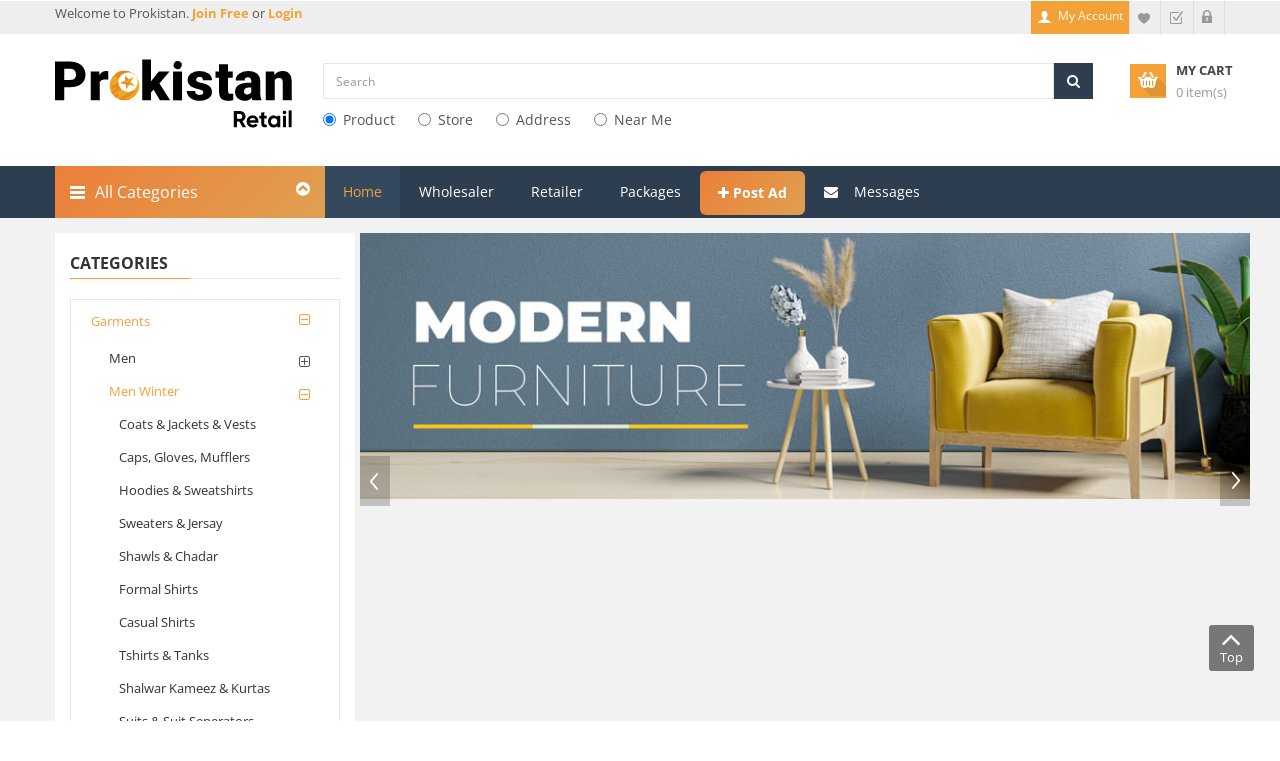

--- FILE ---
content_type: text/html; charset=utf-8
request_url: https://prokistan.com/Jeans-and-Pants/search?pscid=111
body_size: 22429
content:

<!DOCTYPE html>
<html lang="en">
<head>
    <!-- Basic page needs
    ============================================ -->
    <meta charset="utf-8">
    <title> Buy and sell Jeans &amp; Pants in Garments - Prokistan in 2025 </title>
    <meta name="title" content="Buy and sell Jeans &amp; Pants in Garments - Prokistan in 2025" />
    <meta name="description" content="Find or post listings for Jeans &amp; Pants in Garments on Prokistan. Buy, sell or rent quickly and easily across Pakistan – in 2025!" />
    <meta name="keywords" content="buy Jeans &amp; Pants, Jeans &amp; Pants for sale, find Jeans &amp; Pants, used Jeans &amp; Pants, new Jeans &amp; Pants, Jeans &amp; Pants online store, Jeans &amp; Pants deals, Jeans &amp; Pants in retail, Jeans &amp; Pants at wholesale, Jeans &amp; Pants manufacturers in Pakistan" />

    

    
    
    <link rel="canonical" href="https://prokistan.com/Jeans-and-Pants/search?pscid=111" />

    <!-- Mobile specific metas
    ============================================ -->
    <meta name="viewport" content="width=device-width, initial-scale=1.0, maximum-scale=1.0, user-scalable=no">

    <!-- Favicon
    ============================================ -->
    
    <link rel="shortcut icon" href="/Content/Images/favicon1.png">


    <!-- Google web fonts
    ============================================ -->
    <style type="text/css">@font-face {font-family:Open Sans;font-style:normal;font-weight:400;src:url(/cf-fonts/s/open-sans/5.0.20/latin-ext/400/normal.woff2);unicode-range:U+0100-02AF,U+0304,U+0308,U+0329,U+1E00-1E9F,U+1EF2-1EFF,U+2020,U+20A0-20AB,U+20AD-20CF,U+2113,U+2C60-2C7F,U+A720-A7FF;font-display:swap;}@font-face {font-family:Open Sans;font-style:normal;font-weight:400;src:url(/cf-fonts/s/open-sans/5.0.20/cyrillic/400/normal.woff2);unicode-range:U+0301,U+0400-045F,U+0490-0491,U+04B0-04B1,U+2116;font-display:swap;}@font-face {font-family:Open Sans;font-style:normal;font-weight:400;src:url(/cf-fonts/s/open-sans/5.0.20/hebrew/400/normal.woff2);unicode-range:U+0590-05FF,U+200C-2010,U+20AA,U+25CC,U+FB1D-FB4F;font-display:swap;}@font-face {font-family:Open Sans;font-style:normal;font-weight:400;src:url(/cf-fonts/s/open-sans/5.0.20/latin/400/normal.woff2);unicode-range:U+0000-00FF,U+0131,U+0152-0153,U+02BB-02BC,U+02C6,U+02DA,U+02DC,U+0304,U+0308,U+0329,U+2000-206F,U+2074,U+20AC,U+2122,U+2191,U+2193,U+2212,U+2215,U+FEFF,U+FFFD;font-display:swap;}@font-face {font-family:Open Sans;font-style:normal;font-weight:400;src:url(/cf-fonts/s/open-sans/5.0.20/greek/400/normal.woff2);unicode-range:U+0370-03FF;font-display:swap;}@font-face {font-family:Open Sans;font-style:normal;font-weight:400;src:url(/cf-fonts/s/open-sans/5.0.20/greek-ext/400/normal.woff2);unicode-range:U+1F00-1FFF;font-display:swap;}@font-face {font-family:Open Sans;font-style:normal;font-weight:400;src:url(/cf-fonts/s/open-sans/5.0.20/vietnamese/400/normal.woff2);unicode-range:U+0102-0103,U+0110-0111,U+0128-0129,U+0168-0169,U+01A0-01A1,U+01AF-01B0,U+0300-0301,U+0303-0304,U+0308-0309,U+0323,U+0329,U+1EA0-1EF9,U+20AB;font-display:swap;}@font-face {font-family:Open Sans;font-style:normal;font-weight:400;src:url(/cf-fonts/s/open-sans/5.0.20/cyrillic-ext/400/normal.woff2);unicode-range:U+0460-052F,U+1C80-1C88,U+20B4,U+2DE0-2DFF,U+A640-A69F,U+FE2E-FE2F;font-display:swap;}@font-face {font-family:Open Sans;font-style:normal;font-weight:700;src:url(/cf-fonts/s/open-sans/5.0.20/cyrillic-ext/700/normal.woff2);unicode-range:U+0460-052F,U+1C80-1C88,U+20B4,U+2DE0-2DFF,U+A640-A69F,U+FE2E-FE2F;font-display:swap;}@font-face {font-family:Open Sans;font-style:normal;font-weight:700;src:url(/cf-fonts/s/open-sans/5.0.20/greek/700/normal.woff2);unicode-range:U+0370-03FF;font-display:swap;}@font-face {font-family:Open Sans;font-style:normal;font-weight:700;src:url(/cf-fonts/s/open-sans/5.0.20/latin/700/normal.woff2);unicode-range:U+0000-00FF,U+0131,U+0152-0153,U+02BB-02BC,U+02C6,U+02DA,U+02DC,U+0304,U+0308,U+0329,U+2000-206F,U+2074,U+20AC,U+2122,U+2191,U+2193,U+2212,U+2215,U+FEFF,U+FFFD;font-display:swap;}@font-face {font-family:Open Sans;font-style:normal;font-weight:700;src:url(/cf-fonts/s/open-sans/5.0.20/vietnamese/700/normal.woff2);unicode-range:U+0102-0103,U+0110-0111,U+0128-0129,U+0168-0169,U+01A0-01A1,U+01AF-01B0,U+0300-0301,U+0303-0304,U+0308-0309,U+0323,U+0329,U+1EA0-1EF9,U+20AB;font-display:swap;}@font-face {font-family:Open Sans;font-style:normal;font-weight:700;src:url(/cf-fonts/s/open-sans/5.0.20/hebrew/700/normal.woff2);unicode-range:U+0590-05FF,U+200C-2010,U+20AA,U+25CC,U+FB1D-FB4F;font-display:swap;}@font-face {font-family:Open Sans;font-style:normal;font-weight:700;src:url(/cf-fonts/s/open-sans/5.0.20/cyrillic/700/normal.woff2);unicode-range:U+0301,U+0400-045F,U+0490-0491,U+04B0-04B1,U+2116;font-display:swap;}@font-face {font-family:Open Sans;font-style:normal;font-weight:700;src:url(/cf-fonts/s/open-sans/5.0.20/latin-ext/700/normal.woff2);unicode-range:U+0100-02AF,U+0304,U+0308,U+0329,U+1E00-1E9F,U+1EF2-1EFF,U+2020,U+20A0-20AB,U+20AD-20CF,U+2113,U+2C60-2C7F,U+A720-A7FF;font-display:swap;}@font-face {font-family:Open Sans;font-style:normal;font-weight:700;src:url(/cf-fonts/s/open-sans/5.0.20/greek-ext/700/normal.woff2);unicode-range:U+1F00-1FFF;font-display:swap;}@font-face {font-family:Open Sans;font-style:normal;font-weight:300;src:url(/cf-fonts/s/open-sans/5.0.20/greek-ext/300/normal.woff2);unicode-range:U+1F00-1FFF;font-display:swap;}@font-face {font-family:Open Sans;font-style:normal;font-weight:300;src:url(/cf-fonts/s/open-sans/5.0.20/greek/300/normal.woff2);unicode-range:U+0370-03FF;font-display:swap;}@font-face {font-family:Open Sans;font-style:normal;font-weight:300;src:url(/cf-fonts/s/open-sans/5.0.20/hebrew/300/normal.woff2);unicode-range:U+0590-05FF,U+200C-2010,U+20AA,U+25CC,U+FB1D-FB4F;font-display:swap;}@font-face {font-family:Open Sans;font-style:normal;font-weight:300;src:url(/cf-fonts/s/open-sans/5.0.20/latin-ext/300/normal.woff2);unicode-range:U+0100-02AF,U+0304,U+0308,U+0329,U+1E00-1E9F,U+1EF2-1EFF,U+2020,U+20A0-20AB,U+20AD-20CF,U+2113,U+2C60-2C7F,U+A720-A7FF;font-display:swap;}@font-face {font-family:Open Sans;font-style:normal;font-weight:300;src:url(/cf-fonts/s/open-sans/5.0.20/cyrillic-ext/300/normal.woff2);unicode-range:U+0460-052F,U+1C80-1C88,U+20B4,U+2DE0-2DFF,U+A640-A69F,U+FE2E-FE2F;font-display:swap;}@font-face {font-family:Open Sans;font-style:normal;font-weight:300;src:url(/cf-fonts/s/open-sans/5.0.20/vietnamese/300/normal.woff2);unicode-range:U+0102-0103,U+0110-0111,U+0128-0129,U+0168-0169,U+01A0-01A1,U+01AF-01B0,U+0300-0301,U+0303-0304,U+0308-0309,U+0323,U+0329,U+1EA0-1EF9,U+20AB;font-display:swap;}@font-face {font-family:Open Sans;font-style:normal;font-weight:300;src:url(/cf-fonts/s/open-sans/5.0.20/latin/300/normal.woff2);unicode-range:U+0000-00FF,U+0131,U+0152-0153,U+02BB-02BC,U+02C6,U+02DA,U+02DC,U+0304,U+0308,U+0329,U+2000-206F,U+2074,U+20AC,U+2122,U+2191,U+2193,U+2212,U+2215,U+FEFF,U+FFFD;font-display:swap;}@font-face {font-family:Open Sans;font-style:normal;font-weight:300;src:url(/cf-fonts/s/open-sans/5.0.20/cyrillic/300/normal.woff2);unicode-range:U+0301,U+0400-045F,U+0490-0491,U+04B0-04B1,U+2116;font-display:swap;}</style>

    <!-- Libs CSS
    ============================================ -->
    <link rel="stylesheet" href="/Content/cTheme/css/bootstrap/css/bootstrap.min.css">
    <link href="/Content/cTheme/css/font-awesome/css/font-awesome.min.css" rel="stylesheet">
    <link href="/Content/cTheme/js/datetimepicker/bootstrap-datetimepicker.min.css" rel="stylesheet">

    <link href="/Content/cTheme/js/owl-carousel/owl.carousel.css" rel="stylesheet">


    <link href="/Content/cTheme/css/themecss/lib.css" rel="stylesheet">
    <link href="/Content/cTheme/js/jquery-ui/jquery-ui.min.css" rel="stylesheet">


    <link href="/Themebundles/css?v=n9LTTu46WLmtOtXy-nKo1ISsrv8upgJYNHb8hIoFiqE1" rel="stylesheet"/>

    <!-- Theme CSS
    ============================================ -->
    


    
    
    
    


    <link href="/Themebundles/css_1?v=Xo8ylzRyRreKV_1yCo2LLwnFndCuV4gguMXHaaw6kwM1" rel="stylesheet"/>



    

    

    
        <style type="text/css">
            .header-bottom {
                background: #2c3e50;
            }

            .megamenuToogle-wrapper {
                /*background: #f19d33;*/
                background: linear-gradient(135deg, #ec7f39 0%, #dfa051 100%) !important;
            }

            ul.megamenu > li > a:hover, ul.megamenu > li.active > a, ul.megamenu > li.home > a, ul.megamenu > li:hover > a {
                background: #34495e;
                color: #f4a137;
            }

            #liAdPost a {
                background: linear-gradient(135deg, #ec7f39 0%, #dfa051 100%) !important;
                border-radius: 6px;
                height: 44px;
                margin-top: 5px;
                line-height: 14px;
                font-weight: bold;
            }

            .type_1 #sosearchpro .button-search {
                background: #2c3e50;
                border-color: #2c3e50;
            }
        </style>

    
    <style type="text/css">

        .activeSliderButton {
            background-image: url(/content/icons/check.png);
            background-position: right 0;
            background-repeat: no-repeat;
            background-size: 30px 28px;
            background-color: beige !important;
            border: 1px solid #72b33f;
            color: #666 !important;
        }

        .scrollbar {
            scrollbar-base-color: #FE505A;
            scrollbar-base-color: #FE505A;
            scrollbar-3dlight-color: #FE505A;
            scrollbar-highlight-color: #292121;
            scrollbar-track-color: #292121;
            scrollbar-arrow-color: black;
            scrollbar-shadow-color: #FE505A;
            overflow-y: scroll;
            width: 95%;
            max-height: 250px;
            border: 1px solid #eee;
            -webkit-border-radius: 6px;
        }

        .hideitem {
            display: none;
        }

        .showitem {
            display: block;
        }

        /*     body {
            line-height: unset;
        }*/
        #column-left {
            background: #ffffff;
            padding-top: 15px;
            padding-bottom: 15px;
        }

        .btnSliderCss {
            border: 1px solid #f4a137 !important;
        }

        .btnSliderTxtColor {
            color: #666 !important;
            font-size: 11px;
            font-weight: 600;
        }
    </style>


    <!-- Google Tag Manager -->
    <script>
        (function (w, d, s, l, i) {
            w[l] = w[l] || []; w[l].push({
                'gtm.start':
                    new Date().getTime(), event: 'gtm.js'
            }); var f = d.getElementsByTagName(s)[0],
                j = d.createElement(s), dl = l != 'dataLayer' ? '&l=' + l : ''; j.async = true; j.src =
                    'https://www.googletagmanager.com/gtm.js?id=' + i + dl; f.parentNode.insertBefore(j, f);
        })(window, document, 'script', 'dataLayer', 'GTM-PWHZS9B');</script>
    <!-- End Google Tag Manager -->
    <!-- Meta Pixel Code -->
    <script>
        !function (f, b, e, v, n, t, s) {
            if (f.fbq) return; n = f.fbq = function () {
                n.callMethod ?
                    n.callMethod.apply(n, arguments) : n.queue.push(arguments)
            };
            if (!f._fbq) f._fbq = n; n.push = n; n.loaded = !0; n.version = '2.0';
            n.queue = []; t = b.createElement(e); t.async = !0;
            t.src = v; s = b.getElementsByTagName(e)[0];
            s.parentNode.insertBefore(t, s)
        }(window, document, 'script',
            'https://connect.facebook.net/en_US/fbevents.js');
        fbq('init', '859004488762072');
        fbq('track', 'PageView');
    </script>
    <noscript>
        <img height="1" width="1" style="display:none"
             src="https://www.facebook.com/tr?id=859004488762072&ev=PageView&noscript=1" />
    </noscript>
    <!-- End Meta Pixel Code -->
    <!--Start Google tag (gtag.js) -->
    <script async src="https://www.googletagmanager.com/gtag/js?id=AW-11071221716"></script>
    <script>
        window.dataLayer = window.dataLayer || [];
        function gtag() { dataLayer.push(arguments); }
        gtag('js', new Date());

        gtag('config', 'AW-11071221716');
    </script>
    <!-- End Google tag (gtag.js) -->
    <!-- Start Schema Script for google search  -->

    <script type="application/ld+json">
        {
          "@context": "https://schema.org/",
          "@type": "WebSite",
          "name": "Prokistan",
          "url": "https://prokistan.com/",
          "potentialAction": {
            "@type": "SearchAction",
            "target": "https://prokistan.com/Home/PackageListStatic{search_term_string}",
            "query-input": "required name=search_term_string"
          }
        }
    </script>
    <!--End Schema Script for google search  -->
</head>
<body class="common-home res layout-home1">
    <!-- Google Tag Manager (noscript) -->
    <noscript>
        <iframe src="https://www.googletagmanager.com/ns.html?id=GTM-PWHZS9B"
                height="0" width="0" style="display:none;visibility:hidden"></iframe>
    </noscript>
    <!-- End Google Tag Manager (noscript) -->
    <div id="wrapper" class="wrapper-full banners-effect-7">



        <!-- Header Container  -->
        <header id="header" class="variantleft type_1">
            <!-- Header Top -->
            <div class="header-top">
                <div class="container">
                    <div class="row">
                        <div class="header-top-left form-inline col-lg-6 col-md-5 col-sm-6 compact-hidden hidden-sm">
                            <div class="form-group navbar-welcome ">
                                Welcome
                                    to Prokistan. <a href="/Account/SignUp"><strong>Join Free </strong></a>or<a href="/Account/Login"><strong> Login</strong></a>



                            </div>
                        </div>
                        <div class="header-top-right collapsed-block text-right col-lg-6 col-md-7 col-sm-12 col-xs-12 compact-hidden">
                            <h5 class="tabBlockTitle visible-xs">More<a class="expander " href="#TabBlock-1"><i class="fa fa-angle-down"></i></a></h5>
                            <div class="tabBlock" id="TabBlock-1">
                                <ul class="top-link list-inline">



                                    <li class="account" id="my_account">


                                                <a href="/User" title="My Account" class="btn btn-xs"> <span class="hidden-xs">My Account</span></a>

                                    </li>
                                    <li class="wishlist"><a href="/User/Wishlist" id="wishlist-total" class="top-link-wishlist" title="Wish List (2)"><span class="hidden-xs">Wish List</span></a></li>
                                    <li class="checkout"><a href="/Checkout/ViewCart" class="top-link-checkout btn btn-xs" title="Checkout"><span class="hidden-xs">Checkout</span></a></li>
                                        <li class="login"><a href="/Account/Login" title="login"><span>Login</span></a></li>

                                </ul>
                                

                                
                            </div>
                        </div>
                    </div>
                </div>
            </div>
            <!-- //Header Top -->
            <!-- Header center -->
            <div class="header-center left c-bg-w">
                <div class="container">
                    <div class="row">
                        <!-- Logo -->
                        <div class="navbar-logo col-lg-3 col-md-3 col-sm-12 col-xs-12">
                            <a href="/">
                                    <img src="/Content/Images/logo-reatil.svg" alt="Prokistan - Largest Market Place" />
                            </a>
                        </div>
                        <!-- //end Logo -->
                        <!-- Search -->
                        <div id="sosearchpro" class="col-lg-8 col-md-8 col-sm-8 search-pro">
                            <form method="GET" action="/search/for">
                                <div class="search input-group">
                                    
                                    <!--<div class="select_category filter_type icon-select">-->
                                    

                                    
                                    <!--<select class="no-border" id="searchtype" name="searchtype" style=" padding-right: 24px">

                                                    <option value="27001">Product</option>
                                                    <option value="27002">Store</option>
                                                    <option value="27003">City</option>
                                                    <option value="27004">Address</option>
                                                    <option value="27005">Near Me</option>

                                        </select>
                                    </div>-->

                                    <input name="keyword" id="search" class="autosearch-input form-control" type="text" value="" size="50" autocomplete="off" placeholder="Search">
                                    <span class="input-group-btn">
                                        <button id="btnSearch" type="button" class="button-search btn btn-primary" name="submit_search"><i class="fa fa-search"></i></button>
                                    </span>

                                    <div class="hidden">
                                        <input type="text" id="hdnSearchLatitude" class="form-control" />
                                        <input type="text" id="hdnSearchLongitude" class="form-control" />
                                    </div>

                                </div>

                                <div>
                                            <div class="radio radioHomeSearch">
                                                <label for="27001" class="searchStyle">
                                                    <input checked="checked" class="SearchType" id="27001" name="SearchType" type="radio" value="Product" /> Product
                                                </label>
                                            </div>
                                            <div class="radio radioHomeSearch">
                                                <label for="27002" class="searchStyle">
                                                    <input class="SearchType" id="27002" name="SearchType" type="radio" value="Store" /> Store
                                                </label>
                                            </div>
                                            <div class="radio radioHomeSearch">
                                                <label for="27004" class="searchStyle">
                                                    <input class="SearchType" id="27004" name="SearchType" type="radio" value="Address" /> Address
                                                </label>
                                            </div>
                                            <div class="radio radioHomeSearch">
                                                <label for="27005" class="searchStyle">
                                                    <input class="SearchType" id="27005" name="SearchType" type="radio" value="Near Me" /> Near Me
                                                </label>
                                            </div>


                                </div>
                                
                            </form>
                        </div>
                        <!-- //end Search -->
                        <!-- Secondary menu -->
                        <div class="col-lg-2 col-md-2 col-sm-2 col-xs-12 shopping_cart pull-right" width="115">
                            <!--cart-->
                            <div id="cart-sidebar" class="btn-group btn-shopping-cart">
                                <a data-loading-text="Loading..." class="top_cart dropdown-toggle" data-toggle="dropdown" href="#">
                                    <div class="shopcart">
                                        <span class="handle pull-left"></span>
                                        <span class="title">My cart</span>
                                        <p class="text-shopping-cart cart-total-full">Loading...</p>
                                    </div>
                                </a>
                            </div>
                            <!--//cart-->
                        </div>
                    </div>

                </div>
            </div>
            <!-- //Header center -->
            <!-- Header Bottom -->
            <div class="header-bottom">
                <div class="container">
                    <div class="row">

                        <div class="sidebar-menu col-md-3 col-sm-6 col-xs-12 ">
                            <div class="responsive so-megamenu ">
                                <div class="so-vertical-menu no-gutter compact-hidden">
                                    <nav class="navbar-default">

                                        <div id="menuVertical" class="container-megamenu vertical">
                                            <div id="menuHeading">
                                                <div class="megamenuToogle-wrapper">
                                                    <div class="megamenuToogle-pattern">
                                                        <div class="container">
                                                            <div>
                                                                <span></span>
                                                                <span></span>
                                                                <span></span>
                                                            </div>
                                                            All Categories
                                                            <i class="fa pull-right arrow-circle fa-chevron-circle-up"></i>
                                                        </div>
                                                    </div>
                                                </div>
                                            </div>
                                            <div class="navbar-header">
                                                <button type="button" id="show-verticalmenu" data-toggle="collapse" class="navbar-toggle fa fa-list-alt"></button>
                                                All Categories
                                            </div>
                                            <div class="vertical-wrapper">
                                                <span id="remove-verticalmenu" class="fa fa-times"></span>
                                                <div class="megamenu-pattern">
                                                    <div id="megamenu_Cont" class="container">

                                                    </div>
                                                </div>
                                            </div>
                                        </div>
                                    </nav>
                                </div>
                            </div>

                        </div>

                        <!-- Main menu -->
                        <div class="megamenu-hori header-bottom-right  col-md-9 col-sm-6 col-xs-12 ">
                            <div class="responsive so-megamenu ">
                                <nav class="navbar-default">
                                    <div class=" container-megamenu horizontal">
                                        

                                        <div class="megamenu-wrapper">
                                            <span id="remove-megamenu" class="fa fa-times"></span>
                                            <div class="megamenu-pattern">
                                                <div class="container">
                                                    <ul class="megamenu " data-transition="slide" data-animationtime="250">
                                                        <li id="liHome" class="home">
                                                            <a href="/">Home</a>
                                                        </li>
                                                        
                                                        
                                                        <li id="liWholesale" class="close-menu">
                                                            <a href="#" onclick="chooseStoreType();">Wholesaler</a>
                                                        </li>
                                                        <li id="liRetailer" class="close-menu">
                                                            <a href="#" onclick="chooseStoreType();">Retailer</a>
                                                        </li>
                                                        <li id="liPackage" class="">
                                                            <a href="/Home/PackageListStatic">Packages</a>
                                                        </li>
                                                        <li id="liAdPost" class="">
                                                            <a onclick="clickPostAd()"><span class="fa fa-plus"></span>  Post Ad</a>
                                                        </li>
                                                        <li id="liMessage" class="">
                                                            <a href="/Chat">
                                                                <i class="fa fa-envelope"></i> Messages &nbsp;
                                                            </a>
                                                        </li>

                                                    </ul>

                                                </div>
                                            </div>
                                        </div>
                                    </div>
                                </nav>
                            </div>
                        </div>
                        <!-- //end Main menu -->

                    </div>
                </div>

            </div>

            <!-- Navbar switcher -->
            <!-- //end Navbar switcher -->
        </header>
        <!-- //Header Container  -->
        <!-- Main Container  -->
        <div class="main-container">
            <div class="container">
                




<input id="hdnPAID" type="hidden" />
<input id="hdnPCID" type="hidden" />
<input id="hdnPSCID" type="hidden" />
<input id="hdnModelId" type="hidden" />
<input id="hdnPriceFrom" type="hidden" />
<input id="hdnPriceTo" type="hidden" />
<input id="hdnMakeId" type="hidden" />
<input id="hdnMaterialId" type="hidden" />
<input id="hdnSearchType" type="hidden" />
<input id="hdnOfferID" type="hidden" />
<input id="hdnStoreId" type="hidden" />
<input id="hdnCityId" type="hidden" />
<input id="hdnSTID" type="hidden" />
<input id="hdnSearchBy" type="hidden" />
<input id="hdnIsDeal" type="hidden" />
<input id="hdnDiscUpTo" type="hidden" />
<input id="hdnIsStoreProduct" type="hidden" />
<input id="hdnProductNature" type="hidden" />
<input id="hdnSaleTypeId" type="hidden" />

<input id="hdnSearchLatitude" type="hidden" />
<input id="hdnSearchLongitude" type="hidden" />





<div class="main-container container">
    

    <div class="row">
        <aside class="col-sm-4 col-md-3" id="column-left">
            <div class="module menu-category titleLine">

                <h3 class="modtitle">
                    Categories
                </h3>
                <div class="modcontent">
                    <div class="box-category">
                        <ul id="cat_accordion" class="list-group">

                                <li class="hadchild cutom-parent-li">
                                    <a href="javascript:void(0)" data-paid="10" class="PAID cutom-parent active">
                                        Garments
                                        <span class="dcjq-icon"></span>
                                    </a>
                                    <span class="button-view  fa fa-plus-square-o"></span>

                                    <ul style="display: none;">
                                            <li class="hadchild">
                                                <a class="PCID " data-pcid="11" href="javascript:void(0)">
                                                    Men
                                                </a>
                                                <span class="button-view  fa fa-plus-square-o"></span>
                                                <ul style="display: none;">
                                                        <li class=""> <a href="javascript:void(0)" class="PSCID " data-pscid="89"> Formal Shirts</a> </li>
                                                        <li class=""> <a href="javascript:void(0)" class="PSCID " data-pscid="90"> Casual Shirts</a> </li>
                                                        <li class=""> <a href="javascript:void(0)" class="PSCID " data-pscid="91"> Tshirts &amp; Tanks</a> </li>
                                                        <li class=""> <a href="javascript:void(0)" class="PSCID " data-pscid="92"> Shalwar Kameez &amp; Kurtas</a> </li>
                                                        <li class=""> <a href="javascript:void(0)" class="PSCID " data-pscid="93"> Suits &amp; Suit Seperators</a> </li>
                                                        <li class=""> <a href="javascript:void(0)" class="PSCID " data-pscid="94"> Jeans &amp; Pants</a> </li>
                                                        <li class=""> <a href="javascript:void(0)" class="PSCID " data-pscid="95"> Trousers &amp; Shorts</a> </li>
                                                        <li class=""> <a href="javascript:void(0)" class="PSCID " data-pscid="96"> Sleepwears &amp; Robes</a> </li>
                                                        <li class=""> <a href="javascript:void(0)" class="PSCID " data-pscid="97"> Sports &amp; Active Wears</a> </li>
                                                        <li class=""> <a href="javascript:void(0)" class="PSCID " data-pscid="98"> Hats &amp; Caps</a> </li>
                                                        <li class=""> <a href="javascript:void(0)" class="PSCID " data-pscid="99"> Accessories</a> </li>
                                                        <li class=""> <a href="javascript:void(0)" class="PSCID " data-pscid="100"> Others</a> </li>
                                                </ul>
                                            </li>
                                            <li class="hadchild">
                                                <a class="PCID active" data-pcid="12" href="javascript:void(0)">
                                                    Men Winter
                                                </a>
                                                <span class="button-view  fa fa-plus-square-o"></span>
                                                <ul style="display: none;">
                                                        <li class=""> <a href="javascript:void(0)" class="PSCID " data-pscid="101"> Coats &amp; Jackets &amp; Vests</a> </li>
                                                        <li class=""> <a href="javascript:void(0)" class="PSCID " data-pscid="102"> Caps, Gloves, Mufflers</a> </li>
                                                        <li class=""> <a href="javascript:void(0)" class="PSCID " data-pscid="103"> Hoodies &amp; Sweatshirts</a> </li>
                                                        <li class=""> <a href="javascript:void(0)" class="PSCID " data-pscid="104"> Sweaters &amp; Jersay</a> </li>
                                                        <li class=""> <a href="javascript:void(0)" class="PSCID " data-pscid="105"> Shawls &amp; Chadar</a> </li>
                                                        <li class=""> <a href="javascript:void(0)" class="PSCID " data-pscid="106"> Formal Shirts</a> </li>
                                                        <li class=""> <a href="javascript:void(0)" class="PSCID " data-pscid="107"> Casual Shirts</a> </li>
                                                        <li class=""> <a href="javascript:void(0)" class="PSCID " data-pscid="108"> Tshirts &amp; Tanks</a> </li>
                                                        <li class=""> <a href="javascript:void(0)" class="PSCID " data-pscid="109"> Shalwar Kameez &amp; Kurtas</a> </li>
                                                        <li class=""> <a href="javascript:void(0)" class="PSCID " data-pscid="110"> Suits &amp; Suit Seperators</a> </li>
                                                        <li class=""> <a href="javascript:void(0)" class="PSCID active" data-pscid="111"> Jeans &amp; Pants</a> </li>
                                                        <li class=""> <a href="javascript:void(0)" class="PSCID " data-pscid="112"> Trousers &amp; Shorts</a> </li>
                                                        <li class=""> <a href="javascript:void(0)" class="PSCID " data-pscid="113"> Sleepwears &amp; Robes</a> </li>
                                                        <li class=""> <a href="javascript:void(0)" class="PSCID " data-pscid="114"> Sports &amp; Active Wears</a> </li>
                                                        <li class=""> <a href="javascript:void(0)" class="PSCID " data-pscid="115"> Hats &amp; Caps</a> </li>
                                                        <li class=""> <a href="javascript:void(0)" class="PSCID " data-pscid="116"> Accessories</a> </li>
                                                        <li class=""> <a href="javascript:void(0)" class="PSCID " data-pscid="117"> Others</a> </li>
                                                </ul>
                                            </li>
                                            <li class="hadchild">
                                                <a class="PCID " data-pcid="13" href="javascript:void(0)">
                                                    Women
                                                </a>
                                                <span class="button-view  fa fa-plus-square-o"></span>
                                                <ul style="display: none;">
                                                        <li class=""> <a href="javascript:void(0)" class="PSCID " data-pscid="118"> Eastern Wear</a> </li>
                                                        <li class=""> <a href="javascript:void(0)" class="PSCID " data-pscid="119"> Western wear</a> </li>
                                                        <li class=""> <a href="javascript:void(0)" class="PSCID " data-pscid="120"> Unstiched 2 pcs</a> </li>
                                                        <li class=""> <a href="javascript:void(0)" class="PSCID " data-pscid="121"> Unstiched 3 pcs</a> </li>
                                                        <li class=""> <a href="javascript:void(0)" class="PSCID " data-pscid="122"> Formal Suits</a> </li>
                                                        <li class=""> <a href="javascript:void(0)" class="PSCID " data-pscid="123"> Party Wear</a> </li>
                                                        <li class=""> <a href="javascript:void(0)" class="PSCID " data-pscid="124"> Saree</a> </li>
                                                        <li class=""> <a href="javascript:void(0)" class="PSCID " data-pscid="125"> Dresses &amp; Skirts</a> </li>
                                                        <li class=""> <a href="javascript:void(0)" class="PSCID " data-pscid="126"> Kurtas &amp; Shalwar Kameez</a> </li>
                                                        <li class=""> <a href="javascript:void(0)" class="PSCID " data-pscid="127"> Fashion wear</a> </li>
                                                        <li class=""> <a href="javascript:void(0)" class="PSCID " data-pscid="128"> Tops, short/long shirts, Gowns</a> </li>
                                                        <li class=""> <a href="javascript:void(0)" class="PSCID " data-pscid="129"> Bottoms, Shorts, Pajamas &amp; Loungewear</a> </li>
                                                        <li class=""> <a href="javascript:void(0)" class="PSCID " data-pscid="130"> Coats &amp; Jackets &amp; Vests</a> </li>
                                                        <li class=""> <a href="javascript:void(0)" class="PSCID " data-pscid="131"> Outfits &amp; Sets</a> </li>
                                                        <li class=""> <a href="javascript:void(0)" class="PSCID " data-pscid="132"> Stitched Fabric</a> </li>
                                                        <li class=""> <a href="javascript:void(0)" class="PSCID " data-pscid="133"> Pants &amp; Jeans</a> </li>
                                                        <li class=""> <a href="javascript:void(0)" class="PSCID " data-pscid="134"> Juniors</a> </li>
                                                        <li class=""> <a href="javascript:void(0)" class="PSCID " data-pscid="135"> Sleepwear &amp; Innerwear</a> </li>
                                                        <li class=""> <a href="javascript:void(0)" class="PSCID " data-pscid="136"> Leggings</a> </li>
                                                        <li class=""> <a href="javascript:void(0)" class="PSCID " data-pscid="137"> Maternity</a> </li>
                                                </ul>
                                            </li>
                                            <li class="hadchild">
                                                <a class="PCID " data-pcid="14" href="javascript:void(0)">
                                                    Women Winter
                                                </a>
                                                <span class="button-view  fa fa-plus-square-o"></span>
                                                <ul style="display: none;">
                                                        <li class=""> <a href="javascript:void(0)" class="PSCID " data-pscid="138"> Eastern Wear</a> </li>
                                                        <li class=""> <a href="javascript:void(0)" class="PSCID " data-pscid="139"> Western wear</a> </li>
                                                        <li class=""> <a href="javascript:void(0)" class="PSCID " data-pscid="140"> Unstiched 2 pcs</a> </li>
                                                        <li class=""> <a href="javascript:void(0)" class="PSCID " data-pscid="141"> Unstiched 3 pcs</a> </li>
                                                        <li class=""> <a href="javascript:void(0)" class="PSCID " data-pscid="142"> Formal Suits</a> </li>
                                                        <li class=""> <a href="javascript:void(0)" class="PSCID " data-pscid="143"> Party Wear</a> </li>
                                                        <li class=""> <a href="javascript:void(0)" class="PSCID " data-pscid="144"> Saree</a> </li>
                                                        <li class=""> <a href="javascript:void(0)" class="PSCID " data-pscid="145"> Dresses &amp; Skirts</a> </li>
                                                        <li class=""> <a href="javascript:void(0)" class="PSCID " data-pscid="146"> Kurtas &amp; Shalwar Kameez</a> </li>
                                                        <li class=""> <a href="javascript:void(0)" class="PSCID " data-pscid="147"> Fashion wear</a> </li>
                                                        <li class=""> <a href="javascript:void(0)" class="PSCID " data-pscid="148"> Tops, short/long shirts, Gowns</a> </li>
                                                        <li class=""> <a href="javascript:void(0)" class="PSCID " data-pscid="149"> Bottoms, Shorts, Pajamas &amp; Loungewear</a> </li>
                                                        <li class=""> <a href="javascript:void(0)" class="PSCID " data-pscid="150"> Coats &amp; Jackets &amp; Vests</a> </li>
                                                        <li class=""> <a href="javascript:void(0)" class="PSCID " data-pscid="151"> Outfits &amp; Sets</a> </li>
                                                        <li class=""> <a href="javascript:void(0)" class="PSCID " data-pscid="152"> Stitched Fabric</a> </li>
                                                        <li class=""> <a href="javascript:void(0)" class="PSCID " data-pscid="153"> Pants &amp; Jeans</a> </li>
                                                        <li class=""> <a href="javascript:void(0)" class="PSCID " data-pscid="154"> Juniors</a> </li>
                                                        <li class=""> <a href="javascript:void(0)" class="PSCID " data-pscid="155"> Sleepwear &amp; Innerwear</a> </li>
                                                        <li class=""> <a href="javascript:void(0)" class="PSCID " data-pscid="156"> Leggings</a> </li>
                                                        <li class=""> <a href="javascript:void(0)" class="PSCID " data-pscid="157"> Maternity</a> </li>
                                                        <li class=""> <a href="javascript:void(0)" class="PSCID " data-pscid="158"> Sweaters</a> </li>
                                                        <li class=""> <a href="javascript:void(0)" class="PSCID " data-pscid="159"> Jersey</a> </li>
                                                        <li class=""> <a href="javascript:void(0)" class="PSCID " data-pscid="160"> Shawls &amp; Chadar</a> </li>
                                                        <li class=""> <a href="javascript:void(0)" class="PSCID " data-pscid="161"> Long coats</a> </li>
                                                </ul>
                                            </li>
                                            <li class="hadchild">
                                                <a class="PCID " data-pcid="15" href="javascript:void(0)">
                                                    Boys
                                                </a>
                                                <span class="button-view  fa fa-plus-square-o"></span>
                                                <ul style="display: none;">
                                                        <li class=""> <a href="javascript:void(0)" class="PSCID " data-pscid="162"> Shirts</a> </li>
                                                        <li class=""> <a href="javascript:void(0)" class="PSCID " data-pscid="163"> T Shirts</a> </li>
                                                        <li class=""> <a href="javascript:void(0)" class="PSCID " data-pscid="164"> Sports wear</a> </li>
                                                        <li class=""> <a href="javascript:void(0)" class="PSCID " data-pscid="165"> Jackets</a> </li>
                                                        <li class=""> <a href="javascript:void(0)" class="PSCID " data-pscid="166"> Sweatshirts &amp; Hoodies</a> </li>
                                                        <li class=""> <a href="javascript:void(0)" class="PSCID " data-pscid="167"> Sweaters &amp; Jersay</a> </li>
                                                        <li class=""> <a href="javascript:void(0)" class="PSCID " data-pscid="168"> Pants &amp; Jeans</a> </li>
                                                        <li class=""> <a href="javascript:void(0)" class="PSCID " data-pscid="169"> Shorts</a> </li>
                                                        <li class=""> <a href="javascript:void(0)" class="PSCID " data-pscid="170"> Swimwear</a> </li>
                                                        <li class=""> <a href="javascript:void(0)" class="PSCID " data-pscid="171"> Uniform</a> </li>
                                                        <li class=""> <a href="javascript:void(0)" class="PSCID " data-pscid="172"> Suits</a> </li>
                                                        <li class=""> <a href="javascript:void(0)" class="PSCID " data-pscid="173"> Shalwar Kameez</a> </li>
                                                        <li class=""> <a href="javascript:void(0)" class="PSCID " data-pscid="174"> Underwears</a> </li>
                                                        <li class=""> <a href="javascript:void(0)" class="PSCID " data-pscid="175"> Socks</a> </li>
                                                        <li class=""> <a href="javascript:void(0)" class="PSCID " data-pscid="176"> Sleepwear</a> </li>
                                                        <li class=""> <a href="javascript:void(0)" class="PSCID " data-pscid="177"> Outerwear</a> </li>
                                                        <li class=""> <a href="javascript:void(0)" class="PSCID " data-pscid="178"> Outfits &amp; Sets</a> </li>
                                                </ul>
                                            </li>
                                            <li class="hadchild">
                                                <a class="PCID " data-pcid="16" href="javascript:void(0)">
                                                    Girls
                                                </a>
                                                <span class="button-view  fa fa-plus-square-o"></span>
                                                <ul style="display: none;">
                                                        <li class=""> <a href="javascript:void(0)" class="PSCID " data-pscid="179"> Shirts &amp; T Shirts</a> </li>
                                                        <li class=""> <a href="javascript:void(0)" class="PSCID " data-pscid="180"> Eastern Wear</a> </li>
                                                        <li class=""> <a href="javascript:void(0)" class="PSCID " data-pscid="181"> Western wear</a> </li>
                                                        <li class=""> <a href="javascript:void(0)" class="PSCID " data-pscid="182"> Fashion wear</a> </li>
                                                        <li class=""> <a href="javascript:void(0)" class="PSCID " data-pscid="183"> Frock &amp; Sharara</a> </li>
                                                        <li class=""> <a href="javascript:void(0)" class="PSCID " data-pscid="184"> Tops, Shirts &amp; T Shirts</a> </li>
                                                        <li class=""> <a href="javascript:void(0)" class="PSCID " data-pscid="185"> Jumpsuits &amp; Rompers</a> </li>
                                                        <li class=""> <a href="javascript:void(0)" class="PSCID " data-pscid="186"> Skirts &amp; Skorts</a> </li>
                                                        <li class=""> <a href="javascript:void(0)" class="PSCID " data-pscid="187"> Dresses</a> </li>
                                                        <li class=""> <a href="javascript:void(0)" class="PSCID " data-pscid="188"> Unstiched</a> </li>
                                                        <li class=""> <a href="javascript:void(0)" class="PSCID " data-pscid="189"> Stiched Fabric</a> </li>
                                                        <li class=""> <a href="javascript:void(0)" class="PSCID " data-pscid="190"> Sports wear</a> </li>
                                                        <li class=""> <a href="javascript:void(0)" class="PSCID " data-pscid="191"> Pants &amp; Jeans</a> </li>
                                                        <li class=""> <a href="javascript:void(0)" class="PSCID " data-pscid="192"> Socks &amp; Tights</a> </li>
                                                        <li class=""> <a href="javascript:void(0)" class="PSCID " data-pscid="193"> Shorts</a> </li>
                                                        <li class=""> <a href="javascript:void(0)" class="PSCID " data-pscid="194"> Outfits &amp; Sets</a> </li>
                                                        <li class=""> <a href="javascript:void(0)" class="PSCID " data-pscid="195"> Sleepwear</a> </li>
                                                        <li class=""> <a href="javascript:void(0)" class="PSCID " data-pscid="196"> Sweaters &amp; Jersay</a> </li>
                                                        <li class=""> <a href="javascript:void(0)" class="PSCID " data-pscid="197"> Sweatshirts &amp; Hoodies</a> </li>
                                                        <li class=""> <a href="javascript:void(0)" class="PSCID " data-pscid="198"> Swimwear</a> </li>
                                                        <li class=""> <a href="javascript:void(0)" class="PSCID " data-pscid="199"> Leggings</a> </li>
                                                        <li class=""> <a href="javascript:void(0)" class="PSCID " data-pscid="200"> Underwear</a> </li>
                                                        <li class=""> <a href="javascript:void(0)" class="PSCID " data-pscid="201"> Uniforms</a> </li>
                                                </ul>
                                            </li>
                                            <li class="hadchild">
                                                <a class="PCID " data-pcid="17" href="javascript:void(0)">
                                                    New Born Baby &amp; Toddlers
                                                </a>
                                                <span class="button-view  fa fa-plus-square-o"></span>
                                                <ul style="display: none;">
                                                        <li class=""> <a href="javascript:void(0)" class="PSCID " data-pscid="202"> Baby &amp; Toddler Clothing</a> </li>
                                                        <li class=""> <a href="javascript:void(0)" class="PSCID " data-pscid="203"> Rompers</a> </li>
                                                        <li class=""> <a href="javascript:void(0)" class="PSCID " data-pscid="204"> Tops &amp; T-Shirts</a> </li>
                                                        <li class=""> <a href="javascript:void(0)" class="PSCID " data-pscid="205"> Dresses</a> </li>
                                                        <li class=""> <a href="javascript:void(0)" class="PSCID " data-pscid="206"> Sports wear</a> </li>
                                                        <li class=""> <a href="javascript:void(0)" class="PSCID " data-pscid="207"> Outfits &amp; Sets</a> </li>
                                                        <li class=""> <a href="javascript:void(0)" class="PSCID " data-pscid="208"> Skirts</a> </li>
                                                        <li class=""> <a href="javascript:void(0)" class="PSCID " data-pscid="209"> Bottoms</a> </li>
                                                        <li class=""> <a href="javascript:void(0)" class="PSCID " data-pscid="210"> Suits</a> </li>
                                                        <li class=""> <a href="javascript:void(0)" class="PSCID " data-pscid="211"> Sweaters &amp; Jersey</a> </li>
                                                        <li class=""> <a href="javascript:void(0)" class="PSCID " data-pscid="212"> Sleepwear</a> </li>
                                                        <li class=""> <a href="javascript:void(0)" class="PSCID " data-pscid="213"> Socks &amp; Tights</a> </li>
                                                        <li class=""> <a href="javascript:void(0)" class="PSCID " data-pscid="214"> Swimwear</a> </li>
                                                        <li class=""> <a href="javascript:void(0)" class="PSCID " data-pscid="215"> Underwear</a> </li>
                                                </ul>
                                            </li>
                                            <li class="hadchild">
                                                <a class="PCID " data-pcid="18" href="javascript:void(0)">
                                                    Universal
                                                </a>
                                                <span class="button-view  fa fa-plus-square-o"></span>
                                                <ul style="display: none;">
                                                        <li class=""> <a href="javascript:void(0)" class="PSCID " data-pscid="216"> Raincots Men</a> </li>
                                                        <li class=""> <a href="javascript:void(0)" class="PSCID " data-pscid="217"> Raincoats Women</a> </li>
                                                        <li class=""> <a href="javascript:void(0)" class="PSCID " data-pscid="218"> Raincoats Childrens</a> </li>
                                                        <li class=""> <a href="javascript:void(0)" class="PSCID " data-pscid="219"> Swimwear Man</a> </li>
                                                        <li class=""> <a href="javascript:void(0)" class="PSCID " data-pscid="220"> Swimwear Women</a> </li>
                                                        <li class=""> <a href="javascript:void(0)" class="PSCID " data-pscid="221"> Swimwear Children</a> </li>
                                                </ul>
                                            </li>
                                            <li class="hadchild">
                                                <a class="PCID " data-pcid="19" href="javascript:void(0)">
                                                    Undergarments &amp; Foot wears
                                                </a>
                                                <span class="button-view  fa fa-plus-square-o"></span>
                                                <ul style="display: none;">
                                                        <li class=""> <a href="javascript:void(0)" class="PSCID " data-pscid="222"> Men undergarments</a> </li>
                                                        <li class=""> <a href="javascript:void(0)" class="PSCID " data-pscid="223"> Men Foot wear</a> </li>
                                                        <li class=""> <a href="javascript:void(0)" class="PSCID " data-pscid="224"> Women undergarments</a> </li>
                                                        <li class=""> <a href="javascript:void(0)" class="PSCID " data-pscid="225"> Women Lingerer</a> </li>
                                                        <li class=""> <a href="javascript:void(0)" class="PSCID " data-pscid="226"> Women footwear</a> </li>
                                                </ul>
                                            </li>
                                            <li class="hadchild">
                                                <a class="PCID " data-pcid="20" href="javascript:void(0)">
                                                    Cultural
                                                </a>
                                                <span class="button-view  fa fa-plus-square-o"></span>
                                                <ul style="display: none;">
                                                        <li class=""> <a href="javascript:void(0)" class="PSCID " data-pscid="227"> Sindhi</a> </li>
                                                        <li class=""> <a href="javascript:void(0)" class="PSCID " data-pscid="228"> Punjabi</a> </li>
                                                        <li class=""> <a href="javascript:void(0)" class="PSCID " data-pscid="229"> BAlochi</a> </li>
                                                        <li class=""> <a href="javascript:void(0)" class="PSCID " data-pscid="230"> Pakhtuni, Pathani</a> </li>
                                                        <li class=""> <a href="javascript:void(0)" class="PSCID " data-pscid="231"> Kashmiri</a> </li>
                                                        <li class=""> <a href="javascript:void(0)" class="PSCID " data-pscid="232"> Multani</a> </li>
                                                        <li class=""> <a href="javascript:void(0)" class="PSCID " data-pscid="233"> Kelashi</a> </li>
                                                        <li class=""> <a href="javascript:void(0)" class="PSCID " data-pscid="234"> Indian</a> </li>
                                                        <li class=""> <a href="javascript:void(0)" class="PSCID " data-pscid="235"> Bengali</a> </li>
                                                        <li class=""> <a href="javascript:void(0)" class="PSCID " data-pscid="236"> Saudi, Emarati, Kuwati, all Gulf</a> </li>
                                                        <li class=""> <a href="javascript:void(0)" class="PSCID " data-pscid="237"> Turkish</a> </li>
                                                        <li class=""> <a href="javascript:void(0)" class="PSCID " data-pscid="238"> Other</a> </li>
                                                </ul>
                                            </li>
                                            <li class="hadchild">
                                                <a class="PCID " data-pcid="21" href="javascript:void(0)">
                                                    Hijaab
                                                </a>
                                                <span class="button-view  fa fa-plus-square-o"></span>
                                                <ul style="display: none;">
                                                        <li class=""> <a href="javascript:void(0)" class="PSCID " data-pscid="239"> Burka</a> </li>
                                                        <li class=""> <a href="javascript:void(0)" class="PSCID " data-pscid="240"> Abaya</a> </li>
                                                        <li class=""> <a href="javascript:void(0)" class="PSCID " data-pscid="241"> Turkish Abaya</a> </li>
                                                        <li class=""> <a href="javascript:void(0)" class="PSCID " data-pscid="242"> Arabic Abaya</a> </li>
                                                        <li class=""> <a href="javascript:void(0)" class="PSCID " data-pscid="243"> Skarf</a> </li>
                                                        <li class=""> <a href="javascript:void(0)" class="PSCID " data-pscid="244"> Gown</a> </li>
                                                        <li class=""> <a href="javascript:void(0)" class="PSCID " data-pscid="245"> Toup</a> </li>
                                                        <li class=""> <a href="javascript:void(0)" class="PSCID " data-pscid="246"> Nikab</a> </li>
                                                        <li class=""> <a href="javascript:void(0)" class="PSCID " data-pscid="247"> Other</a> </li>
                                                </ul>
                                            </li>
                                    </ul>

                                </li>

                            
                        </ul>
                    </div>
                </div>

                <h3 class="modtitle">Ads Type</h3>
                <div class="modcontent" style="padding-right:0px;">
                    <ol style="border: 0px;margin: 0px;padding: 0px;width: 100%;">
                        <li>
                            <a href="javascript:void(0)">
                                <input type="checkbox" id="chkIsPrivateAd" style="margin: 4px 4px 2px 0px;" />
                                <label for="chkIsPrivateAd">Private Ads</label>
                            </a>
                        </li>
                        <li>
                            <a href="javascript:void(0)">
                                <input type="checkbox" id="chkIsStoreAd" style="margin: 4px 4px 2px 0px;" />
                                <label for="chkIsStoreAd">Business Ads</label>
                            </a>
                        </li>
                        <li>
                            <a href="javascript:void(0)">
                                <input type="checkbox" id="ckhIsDeal" style="margin: 4px 4px 2px 0px;" />
                                <label for="ckhIsDeal">Deals Only</label>
                            </a>
                        </li>
                    </ol>
                </div>


                    <h3 class="modtitle">Product Nature</h3>
                    <div class="modcontent" style="padding-right:0px;">
                        <ol id="lstProductNature" class="" style="border: 0px;margin: 0px;padding: 0px;width: 100%;">
                                <li class="ChecboxanchorProductNature showitem">
                                    <a href="javascript:void(0)">
                                        <input type="checkbox" id="custom" data-productnatureid="20001" style="margin: 4px 4px 2px 0px;" />
                                        <span>New</span>
                                    </a>
                                </li>
                                <li class="ChecboxanchorProductNature showitem">
                                    <a href="javascript:void(0)">
                                        <input type="checkbox" id="custom" data-productnatureid="20002" style="margin: 4px 4px 2px 0px;" />
                                        <span>Like New</span>
                                    </a>
                                </li>
                                <li class="ChecboxanchorProductNature showitem">
                                    <a href="javascript:void(0)">
                                        <input type="checkbox" id="custom" data-productnatureid="20003" style="margin: 4px 4px 2px 0px;" />
                                        <span>Used</span>
                                    </a>
                                </li>
                                <li class="ChecboxanchorProductNature showitem">
                                    <a href="javascript:void(0)">
                                        <input type="checkbox" id="custom" data-productnatureid="20004" style="margin: 4px 4px 2px 0px;" />
                                        <span>Damage</span>
                                    </a>
                                </li>
                        </ol>
                    </div>


                    <h3 class="modtitle">Sale Type</h3>
                    <div class="modcontent" style="padding-right:0px;">
                        <ol id="lstSaleType" class="" style="border: 0px;margin: 0px;padding: 0px;width: 100%;">
                                <li class="ChecboxanchorSaleType showitem">
                                    <a href="javascript:void(0)">
                                        <input type="checkbox" id="custom" data-saletypeid="78001" style="margin: 4px 4px 2px 0px;" />
                                        <span>For sale										</span>
                                    </a>
                                </li>
                                <li class="ChecboxanchorSaleType showitem">
                                    <a href="javascript:void(0)">
                                        <input type="checkbox" id="custom" data-saletypeid="78002" style="margin: 4px 4px 2px 0px;" />
                                        <span>Give away</span>
                                    </a>
                                </li>
                                <li class="ChecboxanchorSaleType showitem">
                                    <a href="javascript:void(0)">
                                        <input type="checkbox" id="custom" data-saletypeid="78003" style="margin: 4px 4px 2px 0px;" />
                                        <span>Rent											</span>
                                    </a>
                                </li>
                                <li class="ChecboxanchorSaleType showitem">
                                    <a href="javascript:void(0)">
                                        <input type="checkbox" id="custom" data-saletypeid="78004" style="margin: 4px 4px 2px 0px;" />
                                        <span>Want to buy									</span>
                                    </a>
                                </li>
                                <li class="ChecboxanchorSaleType showitem">
                                    <a href="javascript:void(0)">
                                        <input type="checkbox" id="custom" data-saletypeid="78005" style="margin: 4px 4px 2px 0px;" />
                                        <span>Want to rent									</span>
                                    </a>
                                </li>
                                <li class="ChecboxanchorSaleType showitem">
                                    <a href="javascript:void(0)">
                                        <input type="checkbox" id="custom" data-saletypeid="78006" style="margin: 4px 4px 2px 0px;" />
                                        <span>Found											</span>
                                    </a>
                                </li>
                                <li class="ChecboxanchorSaleType showitem">
                                    <a href="javascript:void(0)">
                                        <input type="checkbox" id="custom" data-saletypeid="78007" style="margin: 4px 4px 2px 0px;" />
                                        <span>Lost											</span>
                                    </a>
                                </li>
                                <li class="ChecboxanchorSaleType showitem">
                                    <a href="javascript:void(0)">
                                        <input type="checkbox" id="custom" data-saletypeid="78008" style="margin: 4px 4px 2px 0px;" />
                                        <span>For urgent sale</span>
                                    </a>
                                </li>
                        </ol>
                    </div>


                <h3 class="modtitle">Price Range</h3>
                <div class="">
                    <div class="input-group txtNumeric">
                        <input type="text" placeholder="From" class="form-control text-center" onkeyup="DelayedSubmission()" id="min">
                        <span class="input-group-addon">></span>
                        <input type="text" placeholder="To" class="form-control text-center" onkeyup="DelayedSubmission()" id="maxprice">
                    </div>
                </div>

                    <h3 class="modtitle">Brands</h3>
                    <div class="modcontent" style="padding-right:0px;">
                        <ol id="lstBrand" class="scrollbar" style="border: 0px;margin: 0px;padding: 0px;width: 100%;">
                                <li class="Checboxanchor hideitem"> <a href="javascript:void(0)"><input type="checkbox" id="custom" data-makeid="30" style="margin: 4px 4px 2px 0px;" /> <span>Apple</span></a></li>
                                <li class="Checboxanchor hideitem"> <a href="javascript:void(0)"><input type="checkbox" id="custom" data-makeid="64" style="margin: 4px 4px 2px 0px;" /> <span>Audi</span></a></li>
                                <li class="Checboxanchor hideitem"> <a href="javascript:void(0)"><input type="checkbox" id="custom" data-makeid="73" style="margin: 4px 4px 2px 0px;" /> <span>BAIC</span></a></li>
                                <li class="Checboxanchor showitem"> <a href="javascript:void(0)"><input type="checkbox" id="custom" data-makeid="79" style="margin: 4px 4px 2px 0px;" /> <span>Bareek</span></a></li>
                                <li class="Checboxanchor hideitem"> <a href="javascript:void(0)"><input type="checkbox" id="custom" data-makeid="33" style="margin: 4px 4px 2px 0px;" /> <span>Blackberry</span></a></li>
                                <li class="Checboxanchor hideitem"> <a href="javascript:void(0)"><input type="checkbox" id="custom" data-makeid="63" style="margin: 4px 4px 2px 0px;" /> <span>BMW</span></a></li>
                                <li class="Checboxanchor hideitem"> <a href="javascript:void(0)"><input type="checkbox" id="custom" data-makeid="61" style="margin: 4px 4px 2px 0px;" /> <span>Changan</span></a></li>
                                <li class="Checboxanchor hideitem"> <a href="javascript:void(0)"><input type="checkbox" id="custom" data-makeid="75" style="margin: 4px 4px 2px 0px;" /> <span>Chery</span></a></li>
                                <li class="Checboxanchor hideitem"> <a href="javascript:void(0)"><input type="checkbox" id="custom" data-makeid="86" style="margin: 4px 4px 2px 0px;" /> <span>D&#39;Toes</span></a></li>
                                <li class="Checboxanchor hideitem"> <a href="javascript:void(0)"><input type="checkbox" id="custom" data-makeid="77" style="margin: 4px 4px 2px 0px;" /> <span>Daehan</span></a></li>
                                <li class="Checboxanchor hideitem"> <a href="javascript:void(0)"><input type="checkbox" id="custom" data-makeid="47" style="margin: 4px 4px 2px 0px;" /> <span>Dcode</span></a></li>
                                <li class="Checboxanchor hideitem"> <a href="javascript:void(0)"><input type="checkbox" id="custom" data-makeid="50" style="margin: 4px 4px 2px 0px;" /> <span>Deny</span></a></li>
                                <li class="Checboxanchor hideitem"> <a href="javascript:void(0)"><input type="checkbox" id="custom" data-makeid="70" style="margin: 4px 4px 2px 0px;" /> <span>DFSk</span></a></li>
                                <li class="Checboxanchor hideitem"> <a href="javascript:void(0)"><input type="checkbox" id="custom" data-makeid="45" style="margin: 4px 4px 2px 0px;" /> <span>E-Tachi</span></a></li>
                                <li class="Checboxanchor hideitem"> <a href="javascript:void(0)"><input type="checkbox" id="custom" data-makeid="48" style="margin: 4px 4px 2px 0px;" /> <span>Gfive</span></a></li>
                                <li class="Checboxanchor hideitem"> <a href="javascript:void(0)"><input type="checkbox" id="custom" data-makeid="51" style="margin: 4px 4px 2px 0px;" /> <span>Google</span></a></li>
                                <li class="Checboxanchor hideitem"> <a href="javascript:void(0)"><input type="checkbox" id="custom" data-makeid="78" style="margin: 4px 4px 2px 0px;" /> <span>GUGU</span></a></li>
                                <li class="Checboxanchor hideitem"> <a href="javascript:void(0)"><input type="checkbox" id="custom" data-makeid="72" style="margin: 4px 4px 2px 0px;" /> <span>Haval</span></a></li>
                                <li class="Checboxanchor hideitem"> <a href="javascript:void(0)"><input type="checkbox" id="custom" data-makeid="58" style="margin: 4px 4px 2px 0px;" /> <span>Honda</span></a></li>
                                <li class="Checboxanchor hideitem"> <a href="javascript:void(0)"><input type="checkbox" id="custom" data-makeid="34" style="margin: 4px 4px 2px 0px;" /> <span>Huawei</span></a></li>
                                <li class="Checboxanchor hideitem"> <a href="javascript:void(0)"><input type="checkbox" id="custom" data-makeid="60" style="margin: 4px 4px 2px 0px;" /> <span>Hyundai</span></a></li>
                                <li class="Checboxanchor hideitem"> <a href="javascript:void(0)"><input type="checkbox" id="custom" data-makeid="37" style="margin: 4px 4px 2px 0px;" /> <span>Infinix</span></a></li>
                                <li class="Checboxanchor hideitem"> <a href="javascript:void(0)"><input type="checkbox" id="custom" data-makeid="71" style="margin: 4px 4px 2px 0px;" /> <span>Isuzu</span></a></li>
                                <li class="Checboxanchor hideitem"> <a href="javascript:void(0)"><input type="checkbox" id="custom" data-makeid="41" style="margin: 4px 4px 2px 0px;" /> <span>itel</span></a></li>
                                <li class="Checboxanchor hideitem"> <a href="javascript:void(0)"><input type="checkbox" id="custom" data-makeid="76" style="margin: 4px 4px 2px 0px;" /> <span>JMC</span></a></li>
                                <li class="Checboxanchor showitem"> <a href="javascript:void(0)"><input type="checkbox" id="custom" data-makeid="87" style="margin: 4px 4px 2px 0px;" /> <span>KETIFA</span></a></li>
                                <li class="Checboxanchor hideitem"> <a href="javascript:void(0)"><input type="checkbox" id="custom" data-makeid="59" style="margin: 4px 4px 2px 0px;" /> <span>KIA</span></a></li>
                                <li class="Checboxanchor hideitem"> <a href="javascript:void(0)"><input type="checkbox" id="custom" data-makeid="68" style="margin: 4px 4px 2px 0px;" /> <span>Mercedes Benz</span></a></li>
                                <li class="Checboxanchor hideitem"> <a href="javascript:void(0)"><input type="checkbox" id="custom" data-makeid="62" style="margin: 4px 4px 2px 0px;" /> <span>MG</span></a></li>
                                <li class="Checboxanchor hideitem"> <a href="javascript:void(0)"><input type="checkbox" id="custom" data-makeid="32" style="margin: 4px 4px 2px 0px;" /> <span>Nokia</span></a></li>
                                <li class="Checboxanchor hideitem"> <a href="javascript:void(0)"><input type="checkbox" id="custom" data-makeid="43" style="margin: 4px 4px 2px 0px;" /> <span>Oneplus</span></a></li>
                                <li class="Checboxanchor hideitem"> <a href="javascript:void(0)"><input type="checkbox" id="custom" data-makeid="35" style="margin: 4px 4px 2px 0px;" /> <span>Oppo</span></a></li>
                                <li class="Checboxanchor hideitem"> <a href="javascript:void(0)"><input type="checkbox" id="custom" data-makeid="13" style="margin: 4px 4px 2px 0px;" /> <span>Other</span></a></li>
                                <li class="Checboxanchor hideitem"> <a href="javascript:void(0)"><input type="checkbox" id="custom" data-makeid="14" style="margin: 4px 4px 2px 0px;" /> <span>Other</span></a></li>
                                <li class="Checboxanchor hideitem"> <a href="javascript:void(0)"><input type="checkbox" id="custom" data-makeid="15" style="margin: 4px 4px 2px 0px;" /> <span>Other</span></a></li>
                                <li class="Checboxanchor hideitem"> <a href="javascript:void(0)"><input type="checkbox" id="custom" data-makeid="16" style="margin: 4px 4px 2px 0px;" /> <span>Other</span></a></li>
                                <li class="Checboxanchor hideitem"> <a href="javascript:void(0)"><input type="checkbox" id="custom" data-makeid="17" style="margin: 4px 4px 2px 0px;" /> <span>Other</span></a></li>
                                <li class="Checboxanchor hideitem"> <a href="javascript:void(0)"><input type="checkbox" id="custom" data-makeid="18" style="margin: 4px 4px 2px 0px;" /> <span>Other</span></a></li>
                                <li class="Checboxanchor hideitem"> <a href="javascript:void(0)"><input type="checkbox" id="custom" data-makeid="19" style="margin: 4px 4px 2px 0px;" /> <span>Other</span></a></li>
                                <li class="Checboxanchor showitem"> <a href="javascript:void(0)"><input type="checkbox" id="custom" data-makeid="20" style="margin: 4px 4px 2px 0px;" /> <span>Other</span></a></li>
                                <li class="Checboxanchor hideitem"> <a href="javascript:void(0)"><input type="checkbox" id="custom" data-makeid="21" style="margin: 4px 4px 2px 0px;" /> <span>Other</span></a></li>
                                <li class="Checboxanchor hideitem"> <a href="javascript:void(0)"><input type="checkbox" id="custom" data-makeid="22" style="margin: 4px 4px 2px 0px;" /> <span>Other</span></a></li>
                                <li class="Checboxanchor hideitem"> <a href="javascript:void(0)"><input type="checkbox" id="custom" data-makeid="23" style="margin: 4px 4px 2px 0px;" /> <span>Other</span></a></li>
                                <li class="Checboxanchor hideitem"> <a href="javascript:void(0)"><input type="checkbox" id="custom" data-makeid="24" style="margin: 4px 4px 2px 0px;" /> <span>Other</span></a></li>
                                <li class="Checboxanchor hideitem"> <a href="javascript:void(0)"><input type="checkbox" id="custom" data-makeid="25" style="margin: 4px 4px 2px 0px;" /> <span>Other</span></a></li>
                                <li class="Checboxanchor hideitem"> <a href="javascript:void(0)"><input type="checkbox" id="custom" data-makeid="26" style="margin: 4px 4px 2px 0px;" /> <span>Other</span></a></li>
                                <li class="Checboxanchor hideitem"> <a href="javascript:void(0)"><input type="checkbox" id="custom" data-makeid="27" style="margin: 4px 4px 2px 0px;" /> <span>Other</span></a></li>
                                <li class="Checboxanchor hideitem"> <a href="javascript:void(0)"><input type="checkbox" id="custom" data-makeid="28" style="margin: 4px 4px 2px 0px;" /> <span>Other</span></a></li>
                                <li class="Checboxanchor hideitem"> <a href="javascript:void(0)"><input type="checkbox" id="custom" data-makeid="29" style="margin: 4px 4px 2px 0px;" /> <span>Other</span></a></li>
                                <li class="Checboxanchor hideitem"> <a href="javascript:void(0)"><input type="checkbox" id="custom" data-makeid="97" style="margin: 4px 4px 2px 0px;" /> <span>Other</span></a></li>
                                <li class="Checboxanchor hideitem"> <a href="javascript:void(0)"><input type="checkbox" id="custom" data-makeid="98" style="margin: 4px 4px 2px 0px;" /> <span>Other</span></a></li>
                                <li class="Checboxanchor hideitem"> <a href="javascript:void(0)"><input type="checkbox" id="custom" data-makeid="74" style="margin: 4px 4px 2px 0px;" /> <span>Peugeot</span></a></li>
                                <li class="Checboxanchor hideitem"> <a href="javascript:void(0)"><input type="checkbox" id="custom" data-makeid="67" style="margin: 4px 4px 2px 0px;" /> <span>Porsche</span></a></li>
                                <li class="Checboxanchor hideitem"> <a href="javascript:void(0)"><input type="checkbox" id="custom" data-makeid="69" style="margin: 4px 4px 2px 0px;" /> <span>Prince</span></a></li>
                                <li class="Checboxanchor hideitem"> <a href="javascript:void(0)"><input type="checkbox" id="custom" data-makeid="65" style="margin: 4px 4px 2px 0px;" /> <span>Proton</span></a></li>
                                <li class="Checboxanchor hideitem"> <a href="javascript:void(0)"><input type="checkbox" id="custom" data-makeid="44" style="margin: 4px 4px 2px 0px;" /> <span>Q Mobile</span></a></li>
                                <li class="Checboxanchor hideitem"> <a href="javascript:void(0)"><input type="checkbox" id="custom" data-makeid="40" style="margin: 4px 4px 2px 0px;" /> <span>Realme</span></a></li>
                                <li class="Checboxanchor hideitem"> <a href="javascript:void(0)"><input type="checkbox" id="custom" data-makeid="31" style="margin: 4px 4px 2px 0px;" /> <span>Samsung</span></a></li>
                                <li class="Checboxanchor hideitem"> <a href="javascript:void(0)"><input type="checkbox" id="custom" data-makeid="42" style="margin: 4px 4px 2px 0px;" /> <span>Sony</span></a></li>
                                <li class="Checboxanchor hideitem"> <a href="javascript:void(0)"><input type="checkbox" id="custom" data-makeid="56" style="margin: 4px 4px 2px 0px;" /> <span>Suzuki</span></a></li>
                                <li class="Checboxanchor hideitem"> <a href="javascript:void(0)"><input type="checkbox" id="custom" data-makeid="38" style="margin: 4px 4px 2px 0px;" /> <span>Tecno</span></a></li>
                                <li class="Checboxanchor hideitem"> <a href="javascript:void(0)"><input type="checkbox" id="custom" data-makeid="57" style="margin: 4px 4px 2px 0px;" /> <span>Toyota</span></a></li>
                                <li class="Checboxanchor hideitem"> <a href="javascript:void(0)"><input type="checkbox" id="custom" data-makeid="66" style="margin: 4px 4px 2px 0px;" /> <span>United</span></a></li>
                                <li class="Checboxanchor hideitem"> <a href="javascript:void(0)"><input type="checkbox" id="custom" data-makeid="46" style="margin: 4px 4px 2px 0px;" /> <span>Vgotel</span></a></li>
                                <li class="Checboxanchor hideitem"> <a href="javascript:void(0)"><input type="checkbox" id="custom" data-makeid="36" style="margin: 4px 4px 2px 0px;" /> <span>Vivo</span></a></li>
                                <li class="Checboxanchor hideitem"> <a href="javascript:void(0)"><input type="checkbox" id="custom" data-makeid="49" style="margin: 4px 4px 2px 0px;" /> <span>X Mobile</span></a></li>
                                <li class="Checboxanchor hideitem"> <a href="javascript:void(0)"><input type="checkbox" id="custom" data-makeid="39" style="margin: 4px 4px 2px 0px;" /> <span>Xiaomi</span></a></li>

                        </ol>
                    </div>
                                    <h3 class="modtitle">Make</h3>
                    <div class="modcontent" style="padding-right:0px;">
                        <ol id="lstMake" class="scrollbar" style="border: 0px;margin: 0px;padding: 0px;width: 100%;">
                                <li class="Checboxanchor hideitem"> <a href="javascript:void(0)"><input type="checkbox" id="custom" data-makeid="91" style="margin: 4px 4px 2px 0px;" /> <span>Belarus</span></a></li>
                                <li class="Checboxanchor hideitem"> <a href="javascript:void(0)"><input type="checkbox" id="custom" data-makeid="92" style="margin: 4px 4px 2px 0px;" /> <span>Cannon</span></a></li>
                                <li class="Checboxanchor hideitem"> <a href="javascript:void(0)"><input type="checkbox" id="custom" data-makeid="90" style="margin: 4px 4px 2px 0px;" /> <span>Daihatsu</span></a></li>
                                <li class="Checboxanchor showitem"> <a href="javascript:void(0)"><input type="checkbox" id="custom" data-makeid="81" style="margin: 4px 4px 2px 0px;" /> <span>Kayseria</span></a></li>
                                <li class="Checboxanchor showitem"> <a href="javascript:void(0)"><input type="checkbox" id="custom" data-makeid="82" style="margin: 4px 4px 2px 0px;" /> <span>Lacoste</span></a></li>
                                <li class="Checboxanchor showitem"> <a href="javascript:void(0)"><input type="checkbox" id="custom" data-makeid="83" style="margin: 4px 4px 2px 0px;" /> <span>Levis</span></a></li>
                                <li class="Checboxanchor showitem"> <a href="javascript:void(0)"><input type="checkbox" id="custom" data-makeid="85" style="margin: 4px 4px 2px 0px;" /> <span>Lime Light</span></a></li>
                                <li class="Checboxanchor showitem"> <a href="javascript:void(0)"><input type="checkbox" id="custom" data-makeid="84" style="margin: 4px 4px 2px 0px;" /> <span>Maria B</span></a></li>
                                <li class="Checboxanchor hideitem"> <a href="javascript:void(0)"><input type="checkbox" id="custom" data-makeid="89" style="margin: 4px 4px 2px 0px;" /> <span>Mitsubishi</span></a></li>
                                <li class="Checboxanchor hideitem"> <a href="javascript:void(0)"><input type="checkbox" id="custom" data-makeid="12" style="margin: 4px 4px 2px 0px;" /> <span>Other</span></a></li>
                                <li class="Checboxanchor hideitem"> <a href="javascript:void(0)"><input type="checkbox" id="custom" data-makeid="52" style="margin: 4px 4px 2px 0px;" /> <span>Other</span></a></li>
                                <li class="Checboxanchor hideitem"> <a href="javascript:void(0)"><input type="checkbox" id="custom" data-makeid="53" style="margin: 4px 4px 2px 0px;" /> <span>Other</span></a></li>
                                <li class="Checboxanchor hideitem"> <a href="javascript:void(0)"><input type="checkbox" id="custom" data-makeid="54" style="margin: 4px 4px 2px 0px;" /> <span>Other</span></a></li>
                                <li class="Checboxanchor hideitem"> <a href="javascript:void(0)"><input type="checkbox" id="custom" data-makeid="55" style="margin: 4px 4px 2px 0px;" /> <span>Other</span></a></li>
                                <li class="Checboxanchor hideitem"> <a href="javascript:void(0)"><input type="checkbox" id="custom" data-makeid="88" style="margin: 4px 4px 2px 0px;" /> <span>other</span></a></li>
                                <li class="Checboxanchor hideitem"> <a href="javascript:void(0)"><input type="checkbox" id="custom" data-makeid="94" style="margin: 4px 4px 2px 0px;" /> <span>Other</span></a></li>
                                <li class="Checboxanchor hideitem"> <a href="javascript:void(0)"><input type="checkbox" id="custom" data-makeid="95" style="margin: 4px 4px 2px 0px;" /> <span>Other</span></a></li>
                                <li class="Checboxanchor hideitem"> <a href="javascript:void(0)"><input type="checkbox" id="custom" data-makeid="96" style="margin: 4px 4px 2px 0px;" /> <span>Other</span></a></li>
                                <li class="Checboxanchor hideitem"> <a href="javascript:void(0)"><input type="checkbox" id="custom" data-makeid="93" style="margin: 4px 4px 2px 0px;" /> <span>Suzuki</span></a></li>
                        </ol>
                    </div>

                    <h3 class="modtitle">Material</h3>
                    <div class="modcontent" style="padding-right:0px;">
                        <ol id="lstMaterial" class="scrollbar" style="border: 0px;margin: 0px;padding: 0px;width: 100%;">
                                <li class="ChecboxanchorMat hideitem"><a href="javascript:void(0)"><input type="checkbox" id="custom" data-materialid="78" style="margin: 4px 4px 2px 0px;" /> <span> Polyester</span></a></li>
                                <li class="ChecboxanchorMat showitem"><a href="javascript:void(0)"><input type="checkbox" id="custom" data-materialid="154" style="margin: 4px 4px 2px 0px;" /> <span> Polyester</span></a></li>
                                <li class="ChecboxanchorMat hideitem"><a href="javascript:void(0)"><input type="checkbox" id="custom" data-materialid="119" style="margin: 4px 4px 2px 0px;" /> <span> Polymers</span></a></li>
                                <li class="ChecboxanchorMat hideitem"><a href="javascript:void(0)"><input type="checkbox" id="custom" data-materialid="97" style="margin: 4px 4px 2px 0px;" /> <span>Adhesive</span></a></li>
                                <li class="ChecboxanchorMat hideitem"><a href="javascript:void(0)"><input type="checkbox" id="custom" data-materialid="87" style="margin: 4px 4px 2px 0px;" /> <span>Alloy</span></a></li>
                                <li class="ChecboxanchorMat hideitem"><a href="javascript:void(0)"><input type="checkbox" id="custom" data-materialid="2" style="margin: 4px 4px 2px 0px;" /> <span>Alomimium</span></a></li>
                                <li class="ChecboxanchorMat hideitem"><a href="javascript:void(0)"><input type="checkbox" id="custom" data-materialid="85" style="margin: 4px 4px 2px 0px;" /> <span>Aluminium</span></a></li>
                                <li class="ChecboxanchorMat hideitem"><a href="javascript:void(0)"><input type="checkbox" id="custom" data-materialid="94" style="margin: 4px 4px 2px 0px;" /> <span>Aluminium alloy</span></a></li>
                                <li class="ChecboxanchorMat hideitem"><a href="javascript:void(0)"><input type="checkbox" id="custom" data-materialid="44" style="margin: 4px 4px 2px 0px;" /> <span>Aluminum</span></a></li>
                                <li class="ChecboxanchorMat hideitem"><a href="javascript:void(0)"><input type="checkbox" id="custom" data-materialid="73" style="margin: 4px 4px 2px 0px;" /> <span>Aluminum</span></a></li>
                                <li class="ChecboxanchorMat hideitem"><a href="javascript:void(0)"><input type="checkbox" id="custom" data-materialid="132" style="margin: 4px 4px 2px 0px;" /> <span>Amber</span></a></li>
                                <li class="ChecboxanchorMat hideitem"><a href="javascript:void(0)"><input type="checkbox" id="custom" data-materialid="3" style="margin: 4px 4px 2px 0px;" /> <span>Anodized</span></a></li>
                                <li class="ChecboxanchorMat hideitem"><a href="javascript:void(0)"><input type="checkbox" id="custom" data-materialid="113" style="margin: 4px 4px 2px 0px;" /> <span>Bamboo textile</span></a></li>
                                <li class="ChecboxanchorMat hideitem"><a href="javascript:void(0)"><input type="checkbox" id="custom" data-materialid="10" style="margin: 4px 4px 2px 0px;" /> <span>Bone</span></a></li>
                                <li class="ChecboxanchorMat hideitem"><a href="javascript:void(0)"><input type="checkbox" id="custom" data-materialid="63" style="margin: 4px 4px 2px 0px;" /> <span>Bone china</span></a></li>
                                <li class="ChecboxanchorMat hideitem"><a href="javascript:void(0)"><input type="checkbox" id="custom" data-materialid="12" style="margin: 4px 4px 2px 0px;" /> <span>Brass</span></a></li>
                                <li class="ChecboxanchorMat hideitem"><a href="javascript:void(0)"><input type="checkbox" id="custom" data-materialid="93" style="margin: 4px 4px 2px 0px;" /> <span>Carbon fibers</span></a></li>
                                <li class="ChecboxanchorMat hideitem"><a href="javascript:void(0)"><input type="checkbox" id="custom" data-materialid="51" style="margin: 4px 4px 2px 0px;" /> <span>Carbon nanotube</span></a></li>
                                <li class="ChecboxanchorMat hideitem"><a href="javascript:void(0)"><input type="checkbox" id="custom" data-materialid="7" style="margin: 4px 4px 2px 0px;" /> <span>Ceramic</span></a></li>
                                <li class="ChecboxanchorMat hideitem"><a href="javascript:void(0)"><input type="checkbox" id="custom" data-materialid="118" style="margin: 4px 4px 2px 0px;" /> <span>ceramics</span></a></li>
                                <li class="ChecboxanchorMat showitem"><a href="javascript:void(0)"><input type="checkbox" id="custom" data-materialid="52" style="margin: 4px 4px 2px 0px;" /> <span>Chiffon</span></a></li>
                                <li class="ChecboxanchorMat hideitem"><a href="javascript:void(0)"><input type="checkbox" id="custom" data-materialid="122" style="margin: 4px 4px 2px 0px;" /> <span>Clay</span></a></li>
                                <li class="ChecboxanchorMat hideitem"><a href="javascript:void(0)"><input type="checkbox" id="custom" data-materialid="109" style="margin: 4px 4px 2px 0px;" /> <span>Concrete</span></a></li>
                                <li class="ChecboxanchorMat hideitem"><a href="javascript:void(0)"><input type="checkbox" id="custom" data-materialid="42" style="margin: 4px 4px 2px 0px;" /> <span>Copper</span></a></li>
                                <li class="ChecboxanchorMat showitem"><a href="javascript:void(0)"><input type="checkbox" id="custom" data-materialid="53" style="margin: 4px 4px 2px 0px;" /> <span>Cotton</span></a></li>
                                <li class="ChecboxanchorMat hideitem"><a href="javascript:void(0)"><input type="checkbox" id="custom" data-materialid="77" style="margin: 4px 4px 2px 0px;" /> <span>Cotton</span></a></li>
                                <li class="ChecboxanchorMat hideitem"><a href="javascript:void(0)"><input type="checkbox" id="custom" data-materialid="153" style="margin: 4px 4px 2px 0px;" /> <span>Cotton</span></a></li>
                                <li class="ChecboxanchorMat showitem"><a href="javascript:void(0)"><input type="checkbox" id="custom" data-materialid="54" style="margin: 4px 4px 2px 0px;" /> <span>Crepe</span></a></li>
                                <li class="ChecboxanchorMat hideitem"><a href="javascript:void(0)"><input type="checkbox" id="custom" data-materialid="9" style="margin: 4px 4px 2px 0px;" /> <span>Crystal</span></a></li>
                                <li class="ChecboxanchorMat hideitem"><a href="javascript:void(0)"><input type="checkbox" id="custom" data-materialid="17" style="margin: 4px 4px 2px 0px;" /> <span>Delete</span></a></li>
                                <li class="ChecboxanchorMat showitem"><a href="javascript:void(0)"><input type="checkbox" id="custom" data-materialid="55" style="margin: 4px 4px 2px 0px;" /> <span>Denim</span></a></li>
                                <li class="ChecboxanchorMat hideitem"><a href="javascript:void(0)"><input type="checkbox" id="custom" data-materialid="127" style="margin: 4px 4px 2px 0px;" /> <span>Diamond</span></a></li>
                                <li class="ChecboxanchorMat hideitem"><a href="javascript:void(0)"><input type="checkbox" id="custom" data-materialid="49" style="margin: 4px 4px 2px 0px;" /> <span>Dielectric</span></a></li>
                                <li class="ChecboxanchorMat hideitem"><a href="javascript:void(0)"><input type="checkbox" id="custom" data-materialid="64" style="margin: 4px 4px 2px 0px;" /> <span>Earthenware</span></a></li>
                                <li class="ChecboxanchorMat hideitem"><a href="javascript:void(0)"><input type="checkbox" id="custom" data-materialid="133" style="margin: 4px 4px 2px 0px;" /> <span>Emerald</span></a></li>
                                <li class="ChecboxanchorMat hideitem"><a href="javascript:void(0)"><input type="checkbox" id="custom" data-materialid="136" style="margin: 4px 4px 2px 0px;" /> <span>Fabric</span></a></li>
                                <li class="ChecboxanchorMat hideitem"><a href="javascript:void(0)"><input type="checkbox" id="custom" data-materialid="143" style="margin: 4px 4px 2px 0px;" /> <span>Glass</span></a></li>
                                <li class="ChecboxanchorMat hideitem"><a href="javascript:void(0)"><input type="checkbox" id="custom" data-materialid="147" style="margin: 4px 4px 2px 0px;" /> <span>Glass</span></a></li>
                                <li class="ChecboxanchorMat hideitem"><a href="javascript:void(0)"><input type="checkbox" id="custom" data-materialid="134" style="margin: 4px 4px 2px 0px;" /> <span>Glass</span></a></li>
                                <li class="ChecboxanchorMat hideitem"><a href="javascript:void(0)"><input type="checkbox" id="custom" data-materialid="102" style="margin: 4px 4px 2px 0px;" /> <span>Glass</span></a></li>
                                <li class="ChecboxanchorMat hideitem"><a href="javascript:void(0)"><input type="checkbox" id="custom" data-materialid="89" style="margin: 4px 4px 2px 0px;" /> <span>Glass</span></a></li>
                                <li class="ChecboxanchorMat hideitem"><a href="javascript:void(0)"><input type="checkbox" id="custom" data-materialid="81" style="margin: 4px 4px 2px 0px;" /> <span>Glass</span></a></li>
                                <li class="ChecboxanchorMat hideitem"><a href="javascript:void(0)"><input type="checkbox" id="custom" data-materialid="71" style="margin: 4px 4px 2px 0px;" /> <span>Glass</span></a></li>
                                <li class="ChecboxanchorMat hideitem"><a href="javascript:void(0)"><input type="checkbox" id="custom" data-materialid="6" style="margin: 4px 4px 2px 0px;" /> <span>Glass</span></a></li>
                                <li class="ChecboxanchorMat hideitem"><a href="javascript:void(0)"><input type="checkbox" id="custom" data-materialid="151" style="margin: 4px 4px 2px 0px;" /> <span>Glass</span></a></li>
                                <li class="ChecboxanchorMat hideitem"><a href="javascript:void(0)"><input type="checkbox" id="custom" data-materialid="47" style="margin: 4px 4px 2px 0px;" /> <span>Gold</span></a></li>
                                <li class="ChecboxanchorMat hideitem"><a href="javascript:void(0)"><input type="checkbox" id="custom" data-materialid="91" style="margin: 4px 4px 2px 0px;" /> <span>Gold</span></a></li>
                                <li class="ChecboxanchorMat hideitem"><a href="javascript:void(0)"><input type="checkbox" id="custom" data-materialid="125" style="margin: 4px 4px 2px 0px;" /> <span>Gold</span></a></li>
                                <li class="ChecboxanchorMat hideitem"><a href="javascript:void(0)"><input type="checkbox" id="custom" data-materialid="107" style="margin: 4px 4px 2px 0px;" /> <span>Granite</span></a></li>
                                <li class="ChecboxanchorMat hideitem"><a href="javascript:void(0)"><input type="checkbox" id="custom" data-materialid="115" style="margin: 4px 4px 2px 0px;" /> <span>Hardboard</span></a></li>
                                <li class="ChecboxanchorMat showitem"><a href="javascript:void(0)"><input type="checkbox" id="custom" data-materialid="56" style="margin: 4px 4px 2px 0px;" /> <span>Lace</span></a></li>
                                <li class="ChecboxanchorMat hideitem"><a href="javascript:void(0)"><input type="checkbox" id="custom" data-materialid="90" style="margin: 4px 4px 2px 0px;" /> <span>Lead</span></a></li>
                                <li class="ChecboxanchorMat hideitem"><a href="javascript:void(0)"><input type="checkbox" id="custom" data-materialid="99" style="margin: 4px 4px 2px 0px;" /> <span>Leather</span></a></li>
                                <li class="ChecboxanchorMat hideitem"><a href="javascript:void(0)"><input type="checkbox" id="custom" data-materialid="105" style="margin: 4px 4px 2px 0px;" /> <span>Leather</span></a></li>
                                <li class="ChecboxanchorMat showitem"><a href="javascript:void(0)"><input type="checkbox" id="custom" data-materialid="57" style="margin: 4px 4px 2px 0px;" /> <span>Leather</span></a></li>
                                <li class="ChecboxanchorMat hideitem"><a href="javascript:void(0)"><input type="checkbox" id="custom" data-materialid="75" style="margin: 4px 4px 2px 0px;" /> <span>Leather</span></a></li>
                                <li class="ChecboxanchorMat showitem"><a href="javascript:void(0)"><input type="checkbox" id="custom" data-materialid="58" style="margin: 4px 4px 2px 0px;" /> <span>Linen</span></a></li>
                                <li class="ChecboxanchorMat hideitem"><a href="javascript:void(0)"><input type="checkbox" id="custom" data-materialid="92" style="margin: 4px 4px 2px 0px;" /> <span>Magnesium alloy</span></a></li>
                                <li class="ChecboxanchorMat hideitem"><a href="javascript:void(0)"><input type="checkbox" id="custom" data-materialid="66" style="margin: 4px 4px 2px 0px;" /> <span>Melamine </span></a></li>
                                <li class="ChecboxanchorMat hideitem"><a href="javascript:void(0)"><input type="checkbox" id="custom" data-materialid="82" style="margin: 4px 4px 2px 0px;" /> <span>Metal</span></a></li>
                                <li class="ChecboxanchorMat hideitem"><a href="javascript:void(0)"><input type="checkbox" id="custom" data-materialid="86" style="margin: 4px 4px 2px 0px;" /> <span>Metal</span></a></li>
                                <li class="ChecboxanchorMat hideitem"><a href="javascript:void(0)"><input type="checkbox" id="custom" data-materialid="101" style="margin: 4px 4px 2px 0px;" /> <span>Metal</span></a></li>
                                <li class="ChecboxanchorMat hideitem"><a href="javascript:void(0)"><input type="checkbox" id="custom" data-materialid="149" style="margin: 4px 4px 2px 0px;" /> <span>Metal</span></a></li>
                                <li class="ChecboxanchorMat hideitem"><a href="javascript:void(0)"><input type="checkbox" id="custom" data-materialid="145" style="margin: 4px 4px 2px 0px;" /> <span>Metal</span></a></li>
                                <li class="ChecboxanchorMat hideitem"><a href="javascript:void(0)"><input type="checkbox" id="custom" data-materialid="152" style="margin: 4px 4px 2px 0px;" /> <span>Metal</span></a></li>
                                <li class="ChecboxanchorMat hideitem"><a href="javascript:void(0)"><input type="checkbox" id="custom" data-materialid="117" style="margin: 4px 4px 2px 0px;" /> <span>Metals</span></a></li>
                                <li class="ChecboxanchorMat hideitem"><a href="javascript:void(0)"><input type="checkbox" id="custom" data-materialid="48" style="margin: 4px 4px 2px 0px;" /> <span>Nickel</span></a></li>
                                <li class="ChecboxanchorMat hideitem"><a href="javascript:void(0)"><input type="checkbox" id="custom" data-materialid="68" style="margin: 4px 4px 2px 0px;" /> <span>Non-stick</span></a></li>
                                <li class="ChecboxanchorMat hideitem"><a href="javascript:void(0)"><input type="checkbox" id="custom" data-materialid="80" style="margin: 4px 4px 2px 0px;" /> <span>Nylon</span></a></li>
                                <li class="ChecboxanchorMat hideitem"><a href="javascript:void(0)"><input type="checkbox" id="custom" data-materialid="13" style="margin: 4px 4px 2px 0px;" /> <span>Other</span></a></li>
                                <li class="ChecboxanchorMat hideitem"><a href="javascript:void(0)"><input type="checkbox" id="custom" data-materialid="19" style="margin: 4px 4px 2px 0px;" /> <span>Other</span></a></li>
                                <li class="ChecboxanchorMat hideitem"><a href="javascript:void(0)"><input type="checkbox" id="custom" data-materialid="20" style="margin: 4px 4px 2px 0px;" /> <span>Other</span></a></li>
                                <li class="ChecboxanchorMat hideitem"><a href="javascript:void(0)"><input type="checkbox" id="custom" data-materialid="21" style="margin: 4px 4px 2px 0px;" /> <span>Other</span></a></li>
                                <li class="ChecboxanchorMat hideitem"><a href="javascript:void(0)"><input type="checkbox" id="custom" data-materialid="22" style="margin: 4px 4px 2px 0px;" /> <span>Other</span></a></li>
                                <li class="ChecboxanchorMat hideitem"><a href="javascript:void(0)"><input type="checkbox" id="custom" data-materialid="23" style="margin: 4px 4px 2px 0px;" /> <span>Other</span></a></li>
                                <li class="ChecboxanchorMat hideitem"><a href="javascript:void(0)"><input type="checkbox" id="custom" data-materialid="24" style="margin: 4px 4px 2px 0px;" /> <span>Other</span></a></li>
                                <li class="ChecboxanchorMat hideitem"><a href="javascript:void(0)"><input type="checkbox" id="custom" data-materialid="25" style="margin: 4px 4px 2px 0px;" /> <span>Other</span></a></li>
                                <li class="ChecboxanchorMat hideitem"><a href="javascript:void(0)"><input type="checkbox" id="custom" data-materialid="26" style="margin: 4px 4px 2px 0px;" /> <span>Other</span></a></li>
                                <li class="ChecboxanchorMat showitem"><a href="javascript:void(0)"><input type="checkbox" id="custom" data-materialid="27" style="margin: 4px 4px 2px 0px;" /> <span>Other</span></a></li>
                                <li class="ChecboxanchorMat hideitem"><a href="javascript:void(0)"><input type="checkbox" id="custom" data-materialid="28" style="margin: 4px 4px 2px 0px;" /> <span>Other</span></a></li>
                                <li class="ChecboxanchorMat hideitem"><a href="javascript:void(0)"><input type="checkbox" id="custom" data-materialid="29" style="margin: 4px 4px 2px 0px;" /> <span>Other</span></a></li>
                                <li class="ChecboxanchorMat hideitem"><a href="javascript:void(0)"><input type="checkbox" id="custom" data-materialid="30" style="margin: 4px 4px 2px 0px;" /> <span>Other</span></a></li>
                                <li class="ChecboxanchorMat hideitem"><a href="javascript:void(0)"><input type="checkbox" id="custom" data-materialid="31" style="margin: 4px 4px 2px 0px;" /> <span>Other</span></a></li>
                                <li class="ChecboxanchorMat hideitem"><a href="javascript:void(0)"><input type="checkbox" id="custom" data-materialid="32" style="margin: 4px 4px 2px 0px;" /> <span>Other</span></a></li>
                                <li class="ChecboxanchorMat hideitem"><a href="javascript:void(0)"><input type="checkbox" id="custom" data-materialid="33" style="margin: 4px 4px 2px 0px;" /> <span>Other</span></a></li>
                                <li class="ChecboxanchorMat hideitem"><a href="javascript:void(0)"><input type="checkbox" id="custom" data-materialid="34" style="margin: 4px 4px 2px 0px;" /> <span>Other</span></a></li>
                                <li class="ChecboxanchorMat hideitem"><a href="javascript:void(0)"><input type="checkbox" id="custom" data-materialid="35" style="margin: 4px 4px 2px 0px;" /> <span>Other</span></a></li>
                                <li class="ChecboxanchorMat hideitem"><a href="javascript:void(0)"><input type="checkbox" id="custom" data-materialid="36" style="margin: 4px 4px 2px 0px;" /> <span>Other</span></a></li>
                                <li class="ChecboxanchorMat hideitem"><a href="javascript:void(0)"><input type="checkbox" id="custom" data-materialid="37" style="margin: 4px 4px 2px 0px;" /> <span>Other</span></a></li>
                                <li class="ChecboxanchorMat hideitem"><a href="javascript:void(0)"><input type="checkbox" id="custom" data-materialid="38" style="margin: 4px 4px 2px 0px;" /> <span>Other</span></a></li>
                                <li class="ChecboxanchorMat hideitem"><a href="javascript:void(0)"><input type="checkbox" id="custom" data-materialid="39" style="margin: 4px 4px 2px 0px;" /> <span>Other</span></a></li>
                                <li class="ChecboxanchorMat hideitem"><a href="javascript:void(0)"><input type="checkbox" id="custom" data-materialid="40" style="margin: 4px 4px 2px 0px;" /> <span>Other</span></a></li>
                                <li class="ChecboxanchorMat hideitem"><a href="javascript:void(0)"><input type="checkbox" id="custom" data-materialid="155" style="margin: 4px 4px 2px 0px;" /> <span>Other</span></a></li>
                                <li class="ChecboxanchorMat hideitem"><a href="javascript:void(0)"><input type="checkbox" id="custom" data-materialid="123" style="margin: 4px 4px 2px 0px;" /> <span>Paper</span></a></li>
                                <li class="ChecboxanchorMat hideitem"><a href="javascript:void(0)"><input type="checkbox" id="custom" data-materialid="138" style="margin: 4px 4px 2px 0px;" /> <span>Paper</span></a></li>
                                <li class="ChecboxanchorMat hideitem"><a href="javascript:void(0)"><input type="checkbox" id="custom" data-materialid="129" style="margin: 4px 4px 2px 0px;" /> <span>Pearl</span></a></li>
                                <li class="ChecboxanchorMat hideitem"><a href="javascript:void(0)"><input type="checkbox" id="custom" data-materialid="137" style="margin: 4px 4px 2px 0px;" /> <span>Plastic</span></a></li>
                                <li class="ChecboxanchorMat hideitem"><a href="javascript:void(0)"><input type="checkbox" id="custom" data-materialid="140" style="margin: 4px 4px 2px 0px;" /> <span>Plastic</span></a></li>
                                <li class="ChecboxanchorMat hideitem"><a href="javascript:void(0)"><input type="checkbox" id="custom" data-materialid="144" style="margin: 4px 4px 2px 0px;" /> <span>Plastic </span></a></li>
                                <li class="ChecboxanchorMat hideitem"><a href="javascript:void(0)"><input type="checkbox" id="custom" data-materialid="150" style="margin: 4px 4px 2px 0px;" /> <span>Plastic</span></a></li>
                                <li class="ChecboxanchorMat hideitem"><a href="javascript:void(0)"><input type="checkbox" id="custom" data-materialid="148" style="margin: 4px 4px 2px 0px;" /> <span>Plastic</span></a></li>
                                <li class="ChecboxanchorMat hideitem"><a href="javascript:void(0)"><input type="checkbox" id="custom" data-materialid="124" style="margin: 4px 4px 2px 0px;" /> <span>Plastic</span></a></li>
                                <li class="ChecboxanchorMat hideitem"><a href="javascript:void(0)"><input type="checkbox" id="custom" data-materialid="120" style="margin: 4px 4px 2px 0px;" /> <span>Plastic</span></a></li>
                                <li class="ChecboxanchorMat hideitem"><a href="javascript:void(0)"><input type="checkbox" id="custom" data-materialid="5" style="margin: 4px 4px 2px 0px;" /> <span>Plastic</span></a></li>
                                <li class="ChecboxanchorMat hideitem"><a href="javascript:void(0)"><input type="checkbox" id="custom" data-materialid="72" style="margin: 4px 4px 2px 0px;" /> <span>Plastic</span></a></li>
                                <li class="ChecboxanchorMat hideitem"><a href="javascript:void(0)"><input type="checkbox" id="custom" data-materialid="83" style="margin: 4px 4px 2px 0px;" /> <span>Plastic</span></a></li>
                                <li class="ChecboxanchorMat hideitem"><a href="javascript:void(0)"><input type="checkbox" id="custom" data-materialid="128" style="margin: 4px 4px 2px 0px;" /> <span>Platinum</span></a></li>
                                <li class="ChecboxanchorMat hideitem"><a href="javascript:void(0)"><input type="checkbox" id="custom" data-materialid="95" style="margin: 4px 4px 2px 0px;" /> <span>Platinum</span></a></li>
                                <li class="ChecboxanchorMat hideitem"><a href="javascript:void(0)"><input type="checkbox" id="custom" data-materialid="104" style="margin: 4px 4px 2px 0px;" /> <span>Plywood</span></a></li>
                                <li class="ChecboxanchorMat hideitem"><a href="javascript:void(0)"><input type="checkbox" id="custom" data-materialid="98" style="margin: 4px 4px 2px 0px;" /> <span>Polycarbonate</span></a></li>
                                <li class="ChecboxanchorMat hideitem"><a href="javascript:void(0)"><input type="checkbox" id="custom" data-materialid="65" style="margin: 4px 4px 2px 0px;" /> <span>Porcelain</span></a></li>
                                <li class="ChecboxanchorMat hideitem"><a href="javascript:void(0)"><input type="checkbox" id="custom" data-materialid="18" style="margin: 4px 4px 2px 0px;" /> <span>Porcelain</span></a></li>
                                <li class="ChecboxanchorMat hideitem"><a href="javascript:void(0)"><input type="checkbox" id="custom" data-materialid="114" style="margin: 4px 4px 2px 0px;" /> <span>Resin</span></a></li>
                                <li class="ChecboxanchorMat hideitem"><a href="javascript:void(0)"><input type="checkbox" id="custom" data-materialid="139" style="margin: 4px 4px 2px 0px;" /> <span>Rubber</span></a></li>
                                <li class="ChecboxanchorMat showitem"><a href="javascript:void(0)"><input type="checkbox" id="custom" data-materialid="59" style="margin: 4px 4px 2px 0px;" /> <span>Satin</span></a></li>
                                <li class="ChecboxanchorMat hideitem"><a href="javascript:void(0)"><input type="checkbox" id="custom" data-materialid="46" style="margin: 4px 4px 2px 0px;" /> <span>Silicon</span></a></li>
                                <li class="ChecboxanchorMat hideitem"><a href="javascript:void(0)"><input type="checkbox" id="custom" data-materialid="11" style="margin: 4px 4px 2px 0px;" /> <span>Silicon</span></a></li>
                                <li class="ChecboxanchorMat showitem"><a href="javascript:void(0)"><input type="checkbox" id="custom" data-materialid="60" style="margin: 4px 4px 2px 0px;" /> <span>Silk</span></a></li>
                                <li class="ChecboxanchorMat hideitem"><a href="javascript:void(0)"><input type="checkbox" id="custom" data-materialid="45" style="margin: 4px 4px 2px 0px;" /> <span>Silver</span></a></li>
                                <li class="ChecboxanchorMat hideitem"><a href="javascript:void(0)"><input type="checkbox" id="custom" data-materialid="15" style="margin: 4px 4px 2px 0px;" /> <span>Silver</span></a></li>
                                <li class="ChecboxanchorMat hideitem"><a href="javascript:void(0)"><input type="checkbox" id="custom" data-materialid="126" style="margin: 4px 4px 2px 0px;" /> <span>Silver</span></a></li>
                                <li class="ChecboxanchorMat hideitem"><a href="javascript:void(0)"><input type="checkbox" id="custom" data-materialid="96" style="margin: 4px 4px 2px 0px;" /> <span>Silver</span></a></li>
                                <li class="ChecboxanchorMat hideitem"><a href="javascript:void(0)"><input type="checkbox" id="custom" data-materialid="106" style="margin: 4px 4px 2px 0px;" /> <span>Stainless steel</span></a></li>
                                <li class="ChecboxanchorMat showitem"><a href="javascript:void(0)"><input type="checkbox" id="custom" data-materialid="69" style="margin: 4px 4px 2px 0px;" /> <span>Stainless steel</span></a></li>
                                <li class="ChecboxanchorMat hideitem"><a href="javascript:void(0)"><input type="checkbox" id="custom" data-materialid="142" style="margin: 4px 4px 2px 0px;" /> <span>Stainless steel</span></a></li>
                                <li class="ChecboxanchorMat hideitem"><a href="javascript:void(0)"><input type="checkbox" id="custom" data-materialid="84" style="margin: 4px 4px 2px 0px;" /> <span>Steel</span></a></li>
                                <li class="ChecboxanchorMat hideitem"><a href="javascript:void(0)"><input type="checkbox" id="custom" data-materialid="1" style="margin: 4px 4px 2px 0px;" /> <span>Steel</span></a></li>
                                <li class="ChecboxanchorMat hideitem"><a href="javascript:void(0)"><input type="checkbox" id="custom" data-materialid="103" style="margin: 4px 4px 2px 0px;" /> <span>Steel</span></a></li>
                                <li class="ChecboxanchorMat hideitem"><a href="javascript:void(0)"><input type="checkbox" id="custom" data-materialid="146" style="margin: 4px 4px 2px 0px;" /> <span>Steel</span></a></li>
                                <li class="ChecboxanchorMat hideitem"><a href="javascript:void(0)"><input type="checkbox" id="custom" data-materialid="112" style="margin: 4px 4px 2px 0px;" /> <span>Stone</span></a></li>
                                <li class="ChecboxanchorMat hideitem"><a href="javascript:void(0)"><input type="checkbox" id="custom" data-materialid="16" style="margin: 4px 4px 2px 0px;" /> <span>Stone</span></a></li>
                                <li class="ChecboxanchorMat hideitem"><a href="javascript:void(0)"><input type="checkbox" id="custom" data-materialid="67" style="margin: 4px 4px 2px 0px;" /> <span>Stoneware</span></a></li>
                                <li class="ChecboxanchorMat hideitem"><a href="javascript:void(0)"><input type="checkbox" id="custom" data-materialid="76" style="margin: 4px 4px 2px 0px;" /> <span>Suede</span></a></li>
                                <li class="ChecboxanchorMat hideitem"><a href="javascript:void(0)"><input type="checkbox" id="custom" data-materialid="4" style="margin: 4px 4px 2px 0px;" /> <span>Thai Melamine</span></a></li>
                                <li class="ChecboxanchorMat hideitem"><a href="javascript:void(0)"><input type="checkbox" id="custom" data-materialid="74" style="margin: 4px 4px 2px 0px;" /> <span>Thermoplastic</span></a></li>
                                <li class="ChecboxanchorMat hideitem"><a href="javascript:void(0)"><input type="checkbox" id="custom" data-materialid="116" style="margin: 4px 4px 2px 0px;" /> <span>Thermoplastic</span></a></li>
                                <li class="ChecboxanchorMat hideitem"><a href="javascript:void(0)"><input type="checkbox" id="custom" data-materialid="108" style="margin: 4px 4px 2px 0px;" /> <span>Timber</span></a></li>
                                <li class="ChecboxanchorMat hideitem"><a href="javascript:void(0)"><input type="checkbox" id="custom" data-materialid="50" style="margin: 4px 4px 2px 0px;" /> <span>Tin</span></a></li>
                                <li class="ChecboxanchorMat hideitem"><a href="javascript:void(0)"><input type="checkbox" id="custom" data-materialid="88" style="margin: 4px 4px 2px 0px;" /> <span>Titanium</span></a></li>
                                <li class="ChecboxanchorMat hideitem"><a href="javascript:void(0)"><input type="checkbox" id="custom" data-materialid="130" style="margin: 4px 4px 2px 0px;" /> <span>Titanium</span></a></li>
                                <li class="ChecboxanchorMat hideitem"><a href="javascript:void(0)"><input type="checkbox" id="custom" data-materialid="131" style="margin: 4px 4px 2px 0px;" /> <span>Topaz</span></a></li>
                                <li class="ChecboxanchorMat hideitem"><a href="javascript:void(0)"><input type="checkbox" id="custom" data-materialid="111" style="margin: 4px 4px 2px 0px;" /> <span>Velvet</span></a></li>
                                <li class="ChecboxanchorMat showitem"><a href="javascript:void(0)"><input type="checkbox" id="custom" data-materialid="61" style="margin: 4px 4px 2px 0px;" /> <span>Velvet</span></a></li>
                                <li class="ChecboxanchorMat showitem"><a href="javascript:void(0)"><input type="checkbox" id="custom" data-materialid="70" style="margin: 4px 4px 2px 0px;" /> <span>Wood</span></a></li>
                                <li class="ChecboxanchorMat hideitem"><a href="javascript:void(0)"><input type="checkbox" id="custom" data-materialid="14" style="margin: 4px 4px 2px 0px;" /> <span>Wood</span></a></li>
                                <li class="ChecboxanchorMat hideitem"><a href="javascript:void(0)"><input type="checkbox" id="custom" data-materialid="100" style="margin: 4px 4px 2px 0px;" /> <span>Wood</span></a></li>
                                <li class="ChecboxanchorMat hideitem"><a href="javascript:void(0)"><input type="checkbox" id="custom" data-materialid="141" style="margin: 4px 4px 2px 0px;" /> <span>Wood</span></a></li>
                                <li class="ChecboxanchorMat hideitem"><a href="javascript:void(0)"><input type="checkbox" id="custom" data-materialid="121" style="margin: 4px 4px 2px 0px;" /> <span>Wood</span></a></li>
                                <li class="ChecboxanchorMat hideitem"><a href="javascript:void(0)"><input type="checkbox" id="custom" data-materialid="135" style="margin: 4px 4px 2px 0px;" /> <span>Wood</span></a></li>
                                <li class="ChecboxanchorMat hideitem"><a href="javascript:void(0)"><input type="checkbox" id="custom" data-materialid="79" style="margin: 4px 4px 2px 0px;" /> <span>Wool</span></a></li>
                                <li class="ChecboxanchorMat showitem"><a href="javascript:void(0)"><input type="checkbox" id="custom" data-materialid="62" style="margin: 4px 4px 2px 0px;" /> <span>Wool</span></a></li>
                                <li class="ChecboxanchorMat hideitem"><a href="javascript:void(0)"><input type="checkbox" id="custom" data-materialid="110" style="margin: 4px 4px 2px 0px;" /> <span>Wrought iron</span></a></li>
                        </ol>
                    </div>

                    <h3 class="modtitle">Cities</h3>
                    <div class="modcontent" style="padding-right:0px;">
                        <ol id="lstMaterial" class="scrollbar" style="border: 0px;margin: 0px;padding: 0px;width: 100%;">
                                <li class="ChecboxanchorCity"><a href="javascript:void(0)"><input type="checkbox" id="city1" data-cityid="1" style="margin: 4px 4px 2px 0px;" /> <span>Lahore</span></a></li>
                                <li class="ChecboxanchorCity"><a href="javascript:void(0)"><input type="checkbox" id="city6" data-cityid="6" style="margin: 4px 4px 2px 0px;" /> <span>Karachi</span></a></li>
                                <li class="ChecboxanchorCity"><a href="javascript:void(0)"><input type="checkbox" id="city26" data-cityid="26" style="margin: 4px 4px 2px 0px;" /> <span>Sialkot City</span></a></li>
                                <li class="ChecboxanchorCity"><a href="javascript:void(0)"><input type="checkbox" id="city33" data-cityid="33" style="margin: 4px 4px 2px 0px;" /> <span>Faisalabad</span></a></li>
                                <li class="ChecboxanchorCity"><a href="javascript:void(0)"><input type="checkbox" id="city52" data-cityid="52" style="margin: 4px 4px 2px 0px;" /> <span>Rawalpindi</span></a></li>
                                <li class="ChecboxanchorCity"><a href="javascript:void(0)"><input type="checkbox" id="city59" data-cityid="59" style="margin: 4px 4px 2px 0px;" /> <span>Peshawar</span></a></li>
                                <li class="ChecboxanchorCity"><a href="javascript:void(0)"><input type="checkbox" id="city63" data-cityid="63" style="margin: 4px 4px 2px 0px;" /> <span>Saidu Sharif</span></a></li>
                                <li class="ChecboxanchorCity"><a href="javascript:void(0)"><input type="checkbox" id="city77" data-cityid="77" style="margin: 4px 4px 2px 0px;" /> <span>Multan</span></a></li>
                                <li class="ChecboxanchorCity"><a href="javascript:void(0)"><input type="checkbox" id="city79" data-cityid="79" style="margin: 4px 4px 2px 0px;" /> <span>Gujranwala</span></a></li>
                                <li class="ChecboxanchorCity"><a href="javascript:void(0)"><input type="checkbox" id="city89" data-cityid="89" style="margin: 4px 4px 2px 0px;" /> <span>Islamabad</span></a></li>
                                <li class="ChecboxanchorCity"><a href="javascript:void(0)"><input type="checkbox" id="city100" data-cityid="100" style="margin: 4px 4px 2px 0px;" /> <span>Quetta</span></a></li>
                                <li class="ChecboxanchorCity"><a href="javascript:void(0)"><input type="checkbox" id="city161" data-cityid="161" style="margin: 4px 4px 2px 0px;" /> <span>Bahawalpur</span></a></li>
                                <li class="ChecboxanchorCity"><a href="javascript:void(0)"><input type="checkbox" id="city173" data-cityid="173" style="margin: 4px 4px 2px 0px;" /> <span>Sargodha</span></a></li>
                                <li class="ChecboxanchorCity"><a href="javascript:void(0)"><input type="checkbox" id="city190" data-cityid="190" style="margin: 4px 4px 2px 0px;" /> <span>New Mirpur</span></a></li>
                                <li class="ChecboxanchorCity"><a href="javascript:void(0)"><input type="checkbox" id="city212" data-cityid="212" style="margin: 4px 4px 2px 0px;" /> <span>Chiniot</span></a></li>
                                <li class="ChecboxanchorCity"><a href="javascript:void(0)"><input type="checkbox" id="city213" data-cityid="213" style="margin: 4px 4px 2px 0px;" /> <span>Sukkur</span></a></li>
                                <li class="ChecboxanchorCity"><a href="javascript:void(0)"><input type="checkbox" id="city229" data-cityid="229" style="margin: 4px 4px 2px 0px;" /> <span>Larkana</span></a></li>
                                <li class="ChecboxanchorCity"><a href="javascript:void(0)"><input type="checkbox" id="city246" data-cityid="246" style="margin: 4px 4px 2px 0px;" /> <span>Shekhupura</span></a></li>
                                <li class="ChecboxanchorCity"><a href="javascript:void(0)"><input type="checkbox" id="city274" data-cityid="274" style="margin: 4px 4px 2px 0px;" /> <span>Jhang City</span></a></li>
                                <li class="ChecboxanchorCity"><a href="javascript:void(0)"><input type="checkbox" id="city279" data-cityid="279" style="margin: 4px 4px 2px 0px;" /> <span>Rahimyar Khan</span></a></li>
                                <li class="ChecboxanchorCity"><a href="javascript:void(0)"><input type="checkbox" id="city306" data-cityid="306" style="margin: 4px 4px 2px 0px;" /> <span>Gujrat</span></a></li>
                                <li class="ChecboxanchorCity"><a href="javascript:void(0)"><input type="checkbox" id="city319" data-cityid="319" style="margin: 4px 4px 2px 0px;" /> <span>Kasur</span></a></li>
                                <li class="ChecboxanchorCity"><a href="javascript:void(0)"><input type="checkbox" id="city336" data-cityid="336" style="margin: 4px 4px 2px 0px;" /> <span>Mardan</span></a></li>
                                <li class="ChecboxanchorCity"><a href="javascript:void(0)"><input type="checkbox" id="city356" data-cityid="356" style="margin: 4px 4px 2px 0px;" /> <span>Mingaora</span></a></li>
                                <li class="ChecboxanchorCity"><a href="javascript:void(0)"><input type="checkbox" id="city382" data-cityid="382" style="margin: 4px 4px 2px 0px;" /> <span>Dera Ghazi Khan</span></a></li>
                                <li class="ChecboxanchorCity"><a href="javascript:void(0)"><input type="checkbox" id="city388" data-cityid="388" style="margin: 4px 4px 2px 0px;" /> <span>Nawabshah</span></a></li>
                                <li class="ChecboxanchorCity"><a href="javascript:void(0)"><input type="checkbox" id="city418" data-cityid="418" style="margin: 4px 4px 2px 0px;" /> <span>Sahiwal</span></a></li>
                                <li class="ChecboxanchorCity"><a href="javascript:void(0)"><input type="checkbox" id="city442" data-cityid="442" style="margin: 4px 4px 2px 0px;" /> <span>Mirpur Khas</span></a></li>
                                <li class="ChecboxanchorCity"><a href="javascript:void(0)"><input type="checkbox" id="city450" data-cityid="450" style="margin: 4px 4px 2px 0px;" /> <span>Okara</span></a></li>
                                <li class="ChecboxanchorCity"><a href="javascript:void(0)"><input type="checkbox" id="city493" data-cityid="493" style="margin: 4px 4px 2px 0px;" /> <span>Mandi Burewala</span></a></li>
                                <li class="ChecboxanchorCity"><a href="javascript:void(0)"><input type="checkbox" id="city502" data-cityid="502" style="margin: 4px 4px 2px 0px;" /> <span>Jacobabad</span></a></li>
                                <li class="ChecboxanchorCity"><a href="javascript:void(0)"><input type="checkbox" id="city538" data-cityid="538" style="margin: 4px 4px 2px 0px;" /> <span>Saddiqabad</span></a></li>
                                <li class="ChecboxanchorCity"><a href="javascript:void(0)"><input type="checkbox" id="city597" data-cityid="597" style="margin: 4px 4px 2px 0px;" /> <span>Kohat</span></a></li>
                                <li class="ChecboxanchorCity"><a href="javascript:void(0)"><input type="checkbox" id="city618" data-cityid="618" style="margin: 4px 4px 2px 0px;" /> <span>Muridke</span></a></li>
                                <li class="ChecboxanchorCity"><a href="javascript:void(0)"><input type="checkbox" id="city623" data-cityid="623" style="margin: 4px 4px 2px 0px;" /> <span>Muzaffargarh</span></a></li>
                                <li class="ChecboxanchorCity"><a href="javascript:void(0)"><input type="checkbox" id="city628" data-cityid="628" style="margin: 4px 4px 2px 0px;" /> <span>Khanpur</span></a></li>
                                <li class="ChecboxanchorCity"><a href="javascript:void(0)"><input type="checkbox" id="city638" data-cityid="638" style="margin: 4px 4px 2px 0px;" /> <span>Gojra</span></a></li>
                                <li class="ChecboxanchorCity"><a href="javascript:void(0)"><input type="checkbox" id="city644" data-cityid="644" style="margin: 4px 4px 2px 0px;" /> <span>Mandi Bahauddin</span></a></li>
                                <li class="ChecboxanchorCity"><a href="javascript:void(0)"><input type="checkbox" id="city688" data-cityid="688" style="margin: 4px 4px 2px 0px;" /> <span>Abbottabad</span></a></li>
                                <li class="ChecboxanchorCity"><a href="javascript:void(0)"><input type="checkbox" id="city702" data-cityid="702" style="margin: 4px 4px 2px 0px;" /> <span>Dadu</span></a></li>
                                <li class="ChecboxanchorCity"><a href="javascript:void(0)"><input type="checkbox" id="city734" data-cityid="734" style="margin: 4px 4px 2px 0px;" /> <span>Khuzdar</span></a></li>
                                <li class="ChecboxanchorCity"><a href="javascript:void(0)"><input type="checkbox" id="city745" data-cityid="745" style="margin: 4px 4px 2px 0px;" /> <span>Pakpattan</span></a></li>
                                <li class="ChecboxanchorCity"><a href="javascript:void(0)"><input type="checkbox" id="city776" data-cityid="776" style="margin: 4px 4px 2px 0px;" /> <span>Tando Allahyar</span></a></li>
                                <li class="ChecboxanchorCity"><a href="javascript:void(0)"><input type="checkbox" id="city806" data-cityid="806" style="margin: 4px 4px 2px 0px;" /> <span>Jaranwala</span></a></li>
                                <li class="ChecboxanchorCity"><a href="javascript:void(0)"><input type="checkbox" id="city810" data-cityid="810" style="margin: 4px 4px 2px 0px;" /> <span>Vihari</span></a></li>
                                <li class="ChecboxanchorCity"><a href="javascript:void(0)"><input type="checkbox" id="city840" data-cityid="840" style="margin: 4px 4px 2px 0px;" /> <span>Kamalia</span></a></li>
                                <li class="ChecboxanchorCity"><a href="javascript:void(0)"><input type="checkbox" id="city849" data-cityid="849" style="margin: 4px 4px 2px 0px;" /> <span>Kot Addu</span></a></li>
                                <li class="ChecboxanchorCity"><a href="javascript:void(0)"><input type="checkbox" id="city871" data-cityid="871" style="margin: 4px 4px 2px 0px;" /> <span>Nowshera</span></a></li>
                                <li class="ChecboxanchorCity"><a href="javascript:void(0)"><input type="checkbox" id="city898" data-cityid="898" style="margin: 4px 4px 2px 0px;" /> <span>Swabi</span></a></li>
                                <li class="ChecboxanchorCity"><a href="javascript:void(0)"><input type="checkbox" id="city956" data-cityid="956" style="margin: 4px 4px 2px 0px;" /> <span>Dera Ismail Khan</span></a></li>
                                <li class="ChecboxanchorCity"><a href="javascript:void(0)"><input type="checkbox" id="city981" data-cityid="981" style="margin: 4px 4px 2px 0px;" /> <span>Chaman</span></a></li>
                                <li class="ChecboxanchorCity"><a href="javascript:void(0)"><input type="checkbox" id="city985" data-cityid="985" style="margin: 4px 4px 2px 0px;" /> <span>Charsadda</span></a></li>
                                <li class="ChecboxanchorCity"><a href="javascript:void(0)"><input type="checkbox" id="city999" data-cityid="999" style="margin: 4px 4px 2px 0px;" /> <span>Kandhkot</span></a></li>
                                <li class="ChecboxanchorCity"><a href="javascript:void(0)"><input type="checkbox" id="city2636" data-cityid="2636" style="margin: 4px 4px 2px 0px;" /> <span>Hasilpur</span></a></li>
                                <li class="ChecboxanchorCity"><a href="javascript:void(0)"><input type="checkbox" id="city2655" data-cityid="2655" style="margin: 4px 4px 2px 0px;" /> <span>Muzaffarabad</span></a></li>
                                <li class="ChecboxanchorCity"><a href="javascript:void(0)"><input type="checkbox" id="city2664" data-cityid="2664" style="margin: 4px 4px 2px 0px;" /> <span>Mianwali</span></a></li>
                                <li class="ChecboxanchorCity"><a href="javascript:void(0)"><input type="checkbox" id="city2706" data-cityid="2706" style="margin: 4px 4px 2px 0px;" /> <span>Jalalpur Jattan</span></a></li>
                                <li class="ChecboxanchorCity"><a href="javascript:void(0)"><input type="checkbox" id="city2719" data-cityid="2719" style="margin: 4px 4px 2px 0px;" /> <span>Bhakkar</span></a></li>
                                <li class="ChecboxanchorCity"><a href="javascript:void(0)"><input type="checkbox" id="city2725" data-cityid="2725" style="margin: 4px 4px 2px 0px;" /> <span>Zhob</span></a></li>
                                <li class="ChecboxanchorCity"><a href="javascript:void(0)"><input type="checkbox" id="city2741" data-cityid="2741" style="margin: 4px 4px 2px 0px;" /> <span>Kharian</span></a></li>
                                <li class="ChecboxanchorCity"><a href="javascript:void(0)"><input type="checkbox" id="city2773" data-cityid="2773" style="margin: 4px 4px 2px 0px;" /> <span>Mian Channun</span></a></li>
                                <li class="ChecboxanchorCity"><a href="javascript:void(0)"><input type="checkbox" id="city2807" data-cityid="2807" style="margin: 4px 4px 2px 0px;" /> <span>Jamshoro</span></a></li>
                                <li class="ChecboxanchorCity"><a href="javascript:void(0)"><input type="checkbox" id="city2843" data-cityid="2843" style="margin: 4px 4px 2px 0px;" /> <span>Pattoki</span></a></li>
                                <li class="ChecboxanchorCity"><a href="javascript:void(0)"><input type="checkbox" id="city2847" data-cityid="2847" style="margin: 4px 4px 2px 0px;" /> <span>Harunabad</span></a></li>
                                <li class="ChecboxanchorCity"><a href="javascript:void(0)"><input type="checkbox" id="city2859" data-cityid="2859" style="margin: 4px 4px 2px 0px;" /> <span>Toba Tek Singh</span></a></li>
                                <li class="ChecboxanchorCity"><a href="javascript:void(0)"><input type="checkbox" id="city2910" data-cityid="2910" style="margin: 4px 4px 2px 0px;" /> <span>Shakargarh</span></a></li>
                                <li class="ChecboxanchorCity"><a href="javascript:void(0)"><input type="checkbox" id="city2940" data-cityid="2940" style="margin: 4px 4px 2px 0px;" /> <span>Hujra Shah Muqim</span></a></li>
                                <li class="ChecboxanchorCity"><a href="javascript:void(0)"><input type="checkbox" id="city2943" data-cityid="2943" style="margin: 4px 4px 2px 0px;" /> <span>Kabirwala</span></a></li>
                                <li class="ChecboxanchorCity"><a href="javascript:void(0)"><input type="checkbox" id="city2954" data-cityid="2954" style="margin: 4px 4px 2px 0px;" /> <span>Mansehra</span></a></li>
                                <li class="ChecboxanchorCity"><a href="javascript:void(0)"><input type="checkbox" id="city2975" data-cityid="2975" style="margin: 4px 4px 2px 0px;" /> <span>Lala Musa</span></a></li>
                                <li class="ChecboxanchorCity"><a href="javascript:void(0)"><input type="checkbox" id="city3052" data-cityid="3052" style="margin: 4px 4px 2px 0px;" /> <span>Nankana Sahib</span></a></li>
                                <li class="ChecboxanchorCity"><a href="javascript:void(0)"><input type="checkbox" id="city3065" data-cityid="3065" style="margin: 4px 4px 2px 0px;" /> <span>Bannu</span></a></li>
                                <li class="ChecboxanchorCity"><a href="javascript:void(0)"><input type="checkbox" id="city3153" data-cityid="3153" style="margin: 4px 4px 2px 0px;" /> <span>Timargara</span></a></li>
                                <li class="ChecboxanchorCity"><a href="javascript:void(0)"><input type="checkbox" id="city3210" data-cityid="3210" style="margin: 4px 4px 2px 0px;" /> <span>Parachinar</span></a></li>
                                <li class="ChecboxanchorCity"><a href="javascript:void(0)"><input type="checkbox" id="city3295" data-cityid="3295" style="margin: 4px 4px 2px 0px;" /> <span>Abdul Hakim</span></a></li>
                                <li class="ChecboxanchorCity"><a href="javascript:void(0)"><input type="checkbox" id="city3298" data-cityid="3298" style="margin: 4px 4px 2px 0px;" /> <span>Gwadar</span></a></li>
                                <li class="ChecboxanchorCity"><a href="javascript:void(0)"><input type="checkbox" id="city3317" data-cityid="3317" style="margin: 4px 4px 2px 0px;" /> <span>Hassan Abdal</span></a></li>
                                <li class="ChecboxanchorCity"><a href="javascript:void(0)"><input type="checkbox" id="city3508" data-cityid="3508" style="margin: 4px 4px 2px 0px;" /> <span>Tank</span></a></li>
                                <li class="ChecboxanchorCity"><a href="javascript:void(0)"><input type="checkbox" id="city3695" data-cityid="3695" style="margin: 4px 4px 2px 0px;" /> <span>Hangu</span></a></li>
                                <li class="ChecboxanchorCity"><a href="javascript:void(0)"><input type="checkbox" id="city3796" data-cityid="3796" style="margin: 4px 4px 2px 0px;" /> <span>Risalpur Cantonment</span></a></li>
                                <li class="ChecboxanchorCity"><a href="javascript:void(0)"><input type="checkbox" id="city3880" data-cityid="3880" style="margin: 4px 4px 2px 0px;" /> <span>Karak</span></a></li>
                                <li class="ChecboxanchorCity"><a href="javascript:void(0)"><input type="checkbox" id="city3884" data-cityid="3884" style="margin: 4px 4px 2px 0px;" /> <span>Kundian</span></a></li>
                                <li class="ChecboxanchorCity"><a href="javascript:void(0)"><input type="checkbox" id="city3919" data-cityid="3919" style="margin: 4px 4px 2px 0px;" /> <span>Umarkot</span></a></li>
                                <li class="ChecboxanchorCity"><a href="javascript:void(0)"><input type="checkbox" id="city4152" data-cityid="4152" style="margin: 4px 4px 2px 0px;" /> <span>Chitral</span></a></li>
                                <li class="ChecboxanchorCity"><a href="javascript:void(0)"><input type="checkbox" id="city4689" data-cityid="4689" style="margin: 4px 4px 2px 0px;" /> <span>Dainyor</span></a></li>
                                <li class="ChecboxanchorCity"><a href="javascript:void(0)"><input type="checkbox" id="city4710" data-cityid="4710" style="margin: 4px 4px 2px 0px;" /> <span>Kulachi</span></a></li>
                                <li class="ChecboxanchorCity"><a href="javascript:void(0)"><input type="checkbox" id="city5027" data-cityid="5027" style="margin: 4px 4px 2px 0px;" /> <span>Kotli</span></a></li>
                                <li class="ChecboxanchorCity"><a href="javascript:void(0)"><input type="checkbox" id="city5085" data-cityid="5085" style="margin: 4px 4px 2px 0px;" /> <span>Murree</span></a></li>
                                <li class="ChecboxanchorCity"><a href="javascript:void(0)"><input type="checkbox" id="city5294" data-cityid="5294" style="margin: 4px 4px 2px 0px;" /> <span>Mithi</span></a></li>
                                <li class="ChecboxanchorCity"><a href="javascript:void(0)"><input type="checkbox" id="city8515" data-cityid="8515" style="margin: 4px 4px 2px 0px;" /> <span>Gilgit</span></a></li>
                                <li class="ChecboxanchorCity"><a href="javascript:void(0)"><input type="checkbox" id="city11793" data-cityid="11793" style="margin: 4px 4px 2px 0px;" /> <span>Hyderabad</span></a></li>
                                <li class="ChecboxanchorCity"><a href="javascript:void(0)"><input type="checkbox" id="city11794" data-cityid="11794" style="margin: 4px 4px 2px 0px;" /> <span>Azad Jammu and Kashmir</span></a></li>
                                <li class="ChecboxanchorCity"><a href="javascript:void(0)"><input type="checkbox" id="city11795" data-cityid="11795" style="margin: 4px 4px 2px 0px;" /> <span>Wazirabad</span></a></li>
                                <li class="ChecboxanchorCity"><a href="javascript:void(0)"><input type="checkbox" id="city11796" data-cityid="11796" style="margin: 4px 4px 2px 0px;" /> <span>Chichawatni</span></a></li>
                                <li class="ChecboxanchorCity"><a href="javascript:void(0)"><input type="checkbox" id="city11797" data-cityid="11797" style="margin: 4px 4px 2px 0px;" /> <span>Chakwal</span></a></li>
                                <li class="ChecboxanchorCity"><a href="javascript:void(0)"><input type="checkbox" id="city11798" data-cityid="11798" style="margin: 4px 4px 2px 0px;" /> <span>Haripur</span></a></li>
                                <li class="ChecboxanchorCity"><a href="javascript:void(0)"><input type="checkbox" id="city11799" data-cityid="11799" style="margin: 4px 4px 2px 0px;" /> <span>Daska</span></a></li>
                        </ol>
                    </div>

                <div>
                    <a id="btnReset" href="javascript:void(0)" class="button_grey filter_reset" style="float:right;font-size:14px;margin-top:10px">Reset Filters</a>
                </div>

            </div>

        </aside>

        <div id="content" class="col-md-9 col-sm-8">
            <div class="products-category">

                <div class="category-derc">
                    <div class="row c-padding-0-5">

                        <div class="banners">
                            <div class="slider-container" id="divBannerContainer">
                                <div id="dummyBannerSlider" style="height:432px;"></div>
                                
                            </div>
                        </div>
                    </div>
                </div>

                <div class="hidden">
                    <h1>Buy and sell Jeans &amp; Pants in Garments - Prokistan in 2025</h1>
                </div>

                <section class="row">
                    <div class="container c-padding-0-5">
                        <div id="yt_header_right">
                            <div class="row slider-container col-lg-9 col-md-9">
                                <div id="dummySlider" style="height:15px;"></div>
                                <div id="so-slideshow">
                                    <div class="module no-margin">
                                        <div class="yt-content-slider yt-content-slider--arrow1" data-rtl="yes" data-autoplay="yes" data-autoheight="no" data-delay="2" data-speed="0.6" data-margin="0" data-items_column0="6" data-items_column1="6" data-items_column2="6" data-items_column3="6" data-items_column4="6" data-arrows="no" data-pagination="no" data-lazyload="yes" data-loop="yes" data-hoverpause="yes">
                                            
                                            <a title="" href="/Resturants/Search?PAID=21">

                                                <div class="yt-content-slide">
                                                    <div class="ltabs-item product-layout" style="margin-right:10px;">
                                                        <div class="product-item-container hidden btnSliderCss">

                                                            <div class="right-block">
                                                                <div class="product-image-container second_img">
                                                                    <img src="/Content/Images/IndexIcons/Prokistan_new_Icons_Restaurants.png" class="img-responsive" style="width:50px;" />
                                                                </div>
                                                                <div class="caption">
                                                                    <h4 class="text-center btnSliderTxtColor">
                                                                        Restaurants
                                                                    </h4>
                                                                </div>
                                                            </div>

                                                        </div>
                                                    </div>
                                                </div>
                                            </a>
                                            <a title="" href="/Used-Mobiles/Search?FSID=22&amp;PSCID=1">

                                                <div class="yt-content-slide">
                                                    <div class="ltabs-item product-layout" style="margin-right:10px;">
                                                        <div class="product-item-container hidden btnSliderCss">

                                                            <div class="right-block">
                                                                <div class="product-image-container second_img">
                                                                    <img src="/Content/Images/IndexIcons/Prokistan_new_Icons_Used_Mobile.png" class="img-responsive" style="width:50px;" />
                                                                </div>
                                                                <div class="caption">
                                                                    <h4 class="text-center btnSliderTxtColor">
                                                                        Used Mobiles

                                                                    </h4>
                                                                </div>
                                                            </div>

                                                        </div>
                                                    </div>
                                                </div>
                                            </a>
                                            <a title="" href="/Used-Products/search/?FSID=22">

                                                <div class="yt-content-slide">
                                                    <div class="ltabs-item product-layout" style="margin-right:10px;">
                                                        <div class="product-item-container hidden btnSliderCss">

                                                            <div class="right-block">
                                                                <div class="product-image-container second_img">
                                                                    <img src="/Content/Images/IndexIcons/Prokistan_new_Icons_Used_Products.png" class="img-responsive" style="width:50px;" />
                                                                </div>
                                                                <div class="caption">
                                                                    <h4 class="text-center btnSliderTxtColor">
                                                                        Used Products

                                                                    </h4>
                                                                </div>
                                                            </div>

                                                        </div>
                                                    </div>
                                                </div>
                                            </a>
                                            
                                            <a title="" href="/Purchase-Request/search/?SaleTypeId=78004">

                                                <div class="yt-content-slide">
                                                    <div class="ltabs-item product-layout" style="margin-right:10px;">
                                                        <div class="product-item-container hidden btnSliderCss">

                                                            <div class="right-block">
                                                                <div class="product-image-container second_img">
                                                                    <img src="/Content/Images/IndexIcons/Prokistan_new_Icons_Want_to_Buy.png" class="img-responsive" style="width:50px;" />
                                                                </div>
                                                                <div class="caption">
                                                                    <h4 class="text-center btnSliderTxtColor">
                                                                        Want to buy

                                                                    </h4>
                                                                </div>
                                                            </div>

                                                        </div>
                                                    </div>
                                                </div>
                                            </a>
                                            
                                            <a title="" href="/Urgent-Sale/search/?SaleTypeId=78008">

                                                <div class="yt-content-slide">
                                                    <div class="ltabs-item product-layout" style="margin-right:10px;">
                                                        <div class="product-item-container hidden btnSliderCss">

                                                            <div class="right-block">
                                                                <div class="product-image-container second_img">
                                                                    <img src="/Content/Images/IndexIcons/Prokistan_new_Icons_Urjent_Sale.png" class="img-responsive" style="width:50px;" />
                                                                </div>
                                                                <div class="caption">
                                                                    <h4 class="text-center btnSliderTxtColor">
                                                                        Urgent Sale

                                                                    </h4>
                                                                </div>
                                                            </div>

                                                        </div>
                                                    </div>
                                                </div>
                                            </a>
                                            <a title="" href="/Motors-and-Vehicle/Search?PAID=3">

                                                <div class="yt-content-slide">
                                                    <div class="ltabs-item product-layout" style="margin-right:10px;">
                                                        <div class="product-item-container hidden btnSliderCss">

                                                            <div class="right-block">
                                                                <div class="product-image-container second_img">
                                                                    <img src="/Content/Images/IndexIcons/Prokistan_new_Icons_Auto_Mobiles.png" class="img-responsive" style="width:50px;" />
                                                                </div>
                                                                <div class="caption">
                                                                    <h4 class="text-center btnSliderTxtColor">
                                                                        Auto Mobiles

                                                                    </h4>
                                                                </div>
                                                            </div>

                                                        </div>
                                                    </div>
                                                </div>
                                            </a>
                                            <a title="" href="/Property-and-Real-Estate/Search?PAID=22">

                                                <div class="yt-content-slide">
                                                    <div class="ltabs-item product-layout" style="margin-right:10px;">
                                                        <div class="product-item-container hidden btnSliderCss">

                                                            <div class="right-block">
                                                                <div class="product-image-container second_img">
                                                                    <img src="/Content/Images/IndexIcons/Prokistan_new_Icons_ReaL_Estate.png" class="img-responsive" style="width:50px;" />
                                                                </div>
                                                                <div class="caption">
                                                                    <h4 class="text-center btnSliderTxtColor">
                                                                        Real Estate

                                                                    </h4>
                                                                </div>
                                                            </div>

                                                        </div>
                                                    </div>
                                                </div>
                                            </a>

                                            

                                        </div>
                                    </div>
                                </div>
                            </div>
                        </div>
                    </div>
                </section>

                
                <div id="products-grid" class="products-list row grid ">

                </div>

                <div class="row text-center" style="clear:both;">

                    <img id="imgLoader" src="/Content/Icons/loader.GIF" alt="loader Image" style="display:none;" />

                    <br />
                    <br />
                    <button id="btnLoadMore" class="button_grey button_submit btnLoadMore" style="font-size:18px;width:335px;">Loading ...</button>
                </div>
            </div>
        </div>
    </div>
</div>



            </div>
        </div>

        <!-- //Main Container -->
        

        <!-- Footer Container -->
        <footer class="footer-container type_footer1">
            <!-- Footer Top Container -->
            <section class="footer-top">
                <div class="container content">
                    <div class="row">
                        <div class="col-sm-6 col-md-3 collapsed-block ">
                            <div>
                                <img src="/Content/Images/templatelogo.png" class="img-responsive" alt="logo" /><br />
                            </div>
                            <div class="module clearfix">
                                <div class="modcontent">
                                    <ul class="contact-address">
                                        <li><span class="fa fa-map-marker"></span>124L Johar Town, Lahore, Pakistan</li>
                                        <li><span class="fa fa-envelope-o" style=" transform: translateY(10px);"></span><a href="/cdn-cgi/l/email-protection#2d5e585d5d425f596d5d5f4246445e594c43034e4240"> <span class="__cf_email__" data-cfemail="51222421213e23251121233e3a382225303f7f323e3c">[email&#160;protected]</span></a><br /><a href="/cdn-cgi/l/email-protection#9ae9fbf6ffe9daeae8f5f1f3e9eefbf4b4f9f5f7"> <span class="__cf_email__" data-cfemail="c0b3a1aca5b380b0b2afaba9b3b4a1aeeea3afad">[email&#160;protected]</span></a></li>
                                        <li><span class="fa fa-phone">&nbsp;</span>+92 327 7179999</li>
                                    </ul>
                                </div>
                            </div>
                        </div>

                        <div class="col-sm-6 col-md-2 col-md-offset-1 box-information">
                            <div class="module clearfix">
                                <h3 class="modtitle footer-title">Information</h3>
                                <div class="modcontent">
                                    <ul class="menu">
                                        <li><a href="/Home/About">About Us</a></li>
                                        <li><a href="/Home/FAQs">FAQ</a></li>
                                        <li><a href="/Services/how-to-create-store">Store creation</a></li>
                                        <li><a href="/Services/how-to-post-product">How to post</a></li>
                                        <li><a href="/Services/how-to-buy">How to buy</a></li>
                                        <li><a href="/Services/how-packages-work">How packages work</a></li>
                                        <li><a href="#">Order history</a></li>
                                        <li><a href="#">Order information</a></li>
                                    </ul>
                                </div>
                            </div>
                        </div>

                        <div class="col-sm-6 col-md-2 box-service">
                            <div class="module clearfix">
                                <h3 class="modtitle footer-title">Customer Service</h3>
                                <div class="modcontent">
                                    <ul class="menu">
                                        <li><a href="/Home/ContactUs">Contact Us</a></li>
                                        <li><a href="/Home/ReturnPolicy">Return Policy</a></li>
                                        <li><a href="/Home/SiteMap">Site Map</a></li>
                                        <li><a href="/User">My Account</a></li>
                                        <li><a href="/Home/TermsAndConditions">Terms and Conditions</a></li>
                                        <li><a href="/home/privacypolicy">Privacy Policy</a></li>
                                        <li><a href="/Services/Restaurants">Restaurants POS</a></li>
                                    </ul>
                                </div>
                            </div>
                        </div>

                        <div class="col-sm-6 col-md-2 box-service">
                            <div class="module clearfix">
                                <h3 class="modtitle footer-title">Market Area's</h3>
                                <div class="modcontent">
                                    <ul class="menu">
                                        <li><a href="/Services/for-Retailers">Retailers</a></li>
                                        <li><a href="/Services/for-Wholesalers">Wholeseller's</a></li>
                                        <li><a href="/Services/for-Service-Providers">Service Providers</a></li>
                                        <li><a href="/Services/for-Matrimonial-Service">Matrimonial Service</a></li>
                                        <li><a href="/Services/for-Used-Products">Used Products</a></li>
                                        <li><a href="/home/privacypolicy">Want to Buy</a></li>
                                        <li><a href="/Services/Online-Store">Online Store</a></li>
                                        <li><a href="/Services/jobs-platform-in-pakistan">Job recruitment</a></li>
                                    </ul>
                                </div>
                            </div>
                        </div>

                        <div class="col-sm-6 col-md-2 box-account">
                            <div class="module clearfix">
                                <h3 class="modtitle footer-title">My Account</h3>
                                <div class="modcontent">
                                    <ul class="menu">
                                        <li><a href="/home/brands">Brands</a></li>
                                        <li><a href="#">Gift Vouchers</a></li>
                                        <li><a href="#">Affiliates</a></li>
                                        <li><a href="#">Specials</a></li>
                                        <li><a href="/Blogs" target="_blank">Our Blog</a></li>
                                    </ul>
                                </div>
                            </div>
                        </div>



                        
                    </div>
                </div>
            </section>
            <!-- /Footer Top Container -->
            <!-- Footer Bottom Container -->
            <div class="footer-bottom-block ">
                <div class=" container">
                    <div class="row">
                        <div class="col-sm-5 copyright-text"> Developed by <a href="https://xeosol.com" target="_blank" style="color: white;"><span>XEOSOL Private Limited</span></a> </div>
                        
                        <!--Back To Top-->


                    </div>
                </div>

                <div class="back-to-top" style="right:2%;"><i class="fa fa-angle-up"></i><span> Top </span></div>
            </div>
            <!-- /Footer Bottom Container -->


        </footer>
        <!-- //end Footer Container -->

    </div>
    <!-- Social widgets -->
    <!--<section class="social-widgets visible-lg">
        <ul class="items">-->
    
    <!--<li class="item item-01 custFacebook" onclick="openInNewTab('https://www.facebook.com/profile.php?id=100087284052761')">
        <a href="https://www.facebook.com/people/Prokistan/100087284052761/" target="_blank" class="tab-icon"><span class="fa fa-facebook"></span></a>
    </li>
    <li class="item item-02 custInstagram" onclick="openInNewTab('https://www.instagram.com/prokistan_official/')">
        <a href="https://www.instagram.com/prokistan_official/" target="_blank" class="tab-icon"><span class="fa fa-instagram"></span></a>
    </li>
    <li class="item item-03 custLinkedin" onclick="openInNewTab('https://www.linkedin.com/company/prokistan/')">
        <a href="https://www.linkedin.com/company/prokistan/" target="_blank" class="tab-icon"><span class="fa fa-linkedin-square"></span></a>
    </li>
    <li class="item item-04 custYoutube" onclick="openInNewTab('https://www.youtube.com/channel/UCBYrQcS6b3H_Z5iriwF-3vA')">
        <a href="https://www.youtube.com/channel/UCBYrQcS6b3H_Z5iriwF-3vA" target="_blank" class="tab-icon"><span class="fa fa-youtube"></span></a>
    </li>
    <li class="item item-05 custTiktok" onclick="openInNewTab('https://www.tiktok.com/@prokistanofficial?lang=en')">
        <a href="https://www.tiktok.com/@prokistanofficial?lang=en" target="_blank" class="tab-icon"><span class="fa fa-tiktok"></span></a>
    </li>
    <li class="item item-06 custTwitter" onclick="openInNewTab('https://twitter.com/Prokistan_')">
        <a href="https://twitter.com/Prokistan_" target="_blank" class="tab-icon"><span class="fa fa-twitter"></span></a>
    </li>-->
    
    
    <!--</ul>
    </section>-->
    <!-- End Social widgets -->

    <div id="myModal_progressbar" class="modal fade" tabindex="-1" role="dialog" aria-hidden="true">
        <div class="modal-dialog">
            <div class="modal-content">
                <!-- Modal Header -->
                <div class="modal-header text-center">
                    <h2 class="modal-title"><i class="fa  fa-relo"></i> Processing</h2>
                </div>
                <!-- END Modal Header -->
                <!-- Modal Body -->
                <div class="modal-body">
                    <div>
                        <div class="progress progress-striped active">
                            <div style="width: 100%" aria-valuemax="100" aria-valuemin="0" aria-valuenow="90" role="progressbar" class="progress-bar progress-bar-info"></div>
                        </div>

                    </div>
                </div>
                <!-- END Modal Body -->
            </div>
        </div>
    </div>

    <div id="myModal_Message" class="modal fade" tabindex="-1" role="dialog" aria-hidden="true">
        <div class="modal-dialog">
            <div class="modal-content">
                <!-- Modal Header -->
                <div class="modal-header text-center">
                    <h2 class="modal-title" id="myModal_Title"></h2>
                </div>
                <!-- END Modal Header -->
                <!-- Modal Body -->
                <div style="font-size:medium" class="modal-body">
                    <div id="myModal_Content"></div>
                    <div class="form-group form-actions">
                        <div class="col-xs-12 text-right">
                            <div class="btn-group">
                                <button type="button" id="btnOk" class="btn btn-sm btn-primary" data-dismiss="modal">Ok</button>
                                <button type="button" id="btnCancel" class="btn btn-sm btn-default" data-dismiss="modal" style="margin-left:3px;">Close</button>
                            </div>
                        </div>
                        <br />
                    </div>
                </div>
                <!-- END Modal Body -->
            </div>
        </div>
    </div>

    <div id="myModal_SignUp" class="modal fade" tabindex="-1" role="dialog" aria-hidden="true">
        <div class="modal-dialog">
            <div class="modal-content">
                <!-- Modal Header -->
                <div class="modal-header text-center">
                    <h2 class="modal-title" id="myModalSignUp_Title"></h2>
                    <button type="button" class="close" data-dismiss="modal" aria-label="Close">
                        <span aria-hidden="true">&times;</span>
                    </button>
                </div>
                <!-- END Modal Header -->
                <!-- Modal Body -->
                <div style="font-size:medium" class="modal-body">
                    <div id="myModalSignUp_Content">

                    </div>
                    
                </div>
                <!-- END Modal Body -->
            </div>
        </div>
    </div>

    <!-- Include Libs & Plugins
    ============================================ -->
    <!-- Placed at the end of the document so the pages load faster -->
    
    <script data-cfasync="false" src="/cdn-cgi/scripts/5c5dd728/cloudflare-static/email-decode.min.js"></script><script src="/Themebundles/js?v=N1WWzt3m-c0Ed_WBA2KxEfa2UphCFUAEyVXnNR44siI1"></script>

    <script type="text/javascript" src="/Content/cTheme/js/owl-carousel/owl.carousel.js"></script>

    
    
    

    <!-- Theme files
    ============================================ -->
    


    

    <script src="/Scripts/plugin/datepicker.js"></script>

       
    
    <script src="/Themebundles/js_1?v=AF9cegUxx3v_iAuyL6xjYopb5bGn5a0_hBDSIeXUYgs1"></script>

    <script src="/Scripts/jquery.signalR-2.4.2.min.js"></script>
    <script src="/signalr/hubs"></script>
    
    
    <!-- Add this script to include Firebase SDK -->
    <script src="/Content/firebase/firebase-app.js"></script>
    <script src="/Content/firebase/firebase-messaging.js"></script>

    <script type="text/javascript">
        var searchby = "";
        let googleScriptLoaded = false;
        let autocomplete; // Store autocomplete instance

        jQuery(document).ready(function () {

            $(".SearchType").click(function () {

                searchby = $(this).attr("id");

                if (searchby == '27004') {
                    loadGoogleMapsScript();
                }
                else if (searchby == '27005') {
                    unbindGoogleMaps();
                    GetCurrentMapLocation();
                }
                else
                    unbindGoogleMaps();
            });


            if (searchby == "") {
                searchby = '27001';
            }

            // If no radio is selected, select the first one and trigger click
            var selectedRadio = $(".SearchType:checked");

            if (selectedRadio.length === 0) {
                selectedRadio = $(".SearchType").first().prop("checked", true);
            }

            selectedRadio.trigger("click");

            $('#btnSearch').click(function () {


                var keyword = $('#search').val().trim();
                var searchLat = $('#hdnSearchLatitude').val();
                var searchLng = $('#hdnSearchLongitude').val();

                if (searchby != '27002' || searchby == '') {

                    keyword = encodeURIComponent(keyword);
                    location.href = "/Search/For?Keyword=" + keyword + "&SearchBy=" + searchby + "&SearchLat=" + searchLat + "&SearchLng=" + searchLng;
                }
                else {
                    GetStoreBySearch();
                }

            });




            //$("#searchtype").change(function () {
            //    $('#search').val("");
            //})

            $("#btnSubscribe").click(function () {
                var NewsLetter = $("#newsletter1").val();
                if (NewsLetter == '') {
                    show_modal("Required!", "Please Enter Your Email");
                    return false;
                }


                if (validateEmail($('#newsletter1').val()) == false) {
                    show_modal("Required!", "Please Enter Your  Email in Correct Format");
                    return false;
                }

                $.ajax({
                    type: "Post",
                    datatype: 'html',
                    url: "/Home/NewsLetter",
                    data:
                    {
                        Email: NewsLetter
                    },
                    success: function (data) {
                        if (data == true) {
                            show_modal("Subscribe Successfully ", "Thanks for Subscribing NewsLetter");
                        }
                        else {
                            show_modal("Sorry!", "You  are  already Subscribe");
                        }
                    },
                    error: function (e) {
                        show_modal("Ooops!", "Some error has occured please refresh your page.");
                    }
                });

            });

            LoadCartItems();

            if (typeof $.cookie('stid') != 'undefined') {
                if ($.cookie('stid') == '1002') {
                    $("#liRetailer").removeClass("home");
                    $("#liWholesale").addClass("home");
                    $('.policy15').hide();
                    $('.policy18').hide();
                    $('.policy19').hide();
                    $('.c-hide-frm-wholesale').hide();
                }
                else {
                    $("#liWholesale").removeClass("home");
                    $("#liRetailer").addClass("home");
                    $('#id_Manufacturer').hide();
                    $('#id_Supplier').hide();

                }

                if ('0' == '0' && window.location.href != "https://prokistan.com" + "/" && window.location.href.indexOf("/Account/SignUp") < 0 && window.location.href.indexOf("/Account/Login") < 0 && window.location.href.indexOf("/Account/Verify") < 0 && window.location.href.indexOf("/Checkout/CheckoutForm") < 0 && window.location.href.indexOf("/Account/ResetPassword") < 0) {
                    //$('#myModal_SignUp').modal();
                    //chooseCustomerType();

                    var returnUrl = '/';

                    UserSignUpModal(returnUrl);
                }
            }
            else
             {
                //chooseStoreType();
                $.cookie('stid', '1003', { expires: 7 });
            }

        });

        function clickPostAd() {
            location.href = '/ProductWizard/SelectStoreType';
            //$("#liAdPost").addClass('home');
        }
        function clickCreateStore() {
            location.href = '/Store/Index';

        }

        function validateEmail(email) {
            var re = /^(([^<>()[\]\\.,;:\s@"]+(\.[^<>()[\]\\.,;:\s@"]+)*)|(".+"))@((\[[0-9]{1,3}\.[0-9]{1,3}\.[0-9]{1,3}\.[0-9]{1,3}])|(([a-zA-Z\-0-9]+\.)+[a-zA-Z]{2,}))$/;
            return re.test(email);
        }
        function openInNewTab(url) {
            window.open(url, '_blank').focus();
        }

        function loadGoogleMapsScript() {
            if (googleScriptLoaded) {
                initAutoGoogleMap(); // Ensure initialization if script is already loaded
                return;
            }

            const script = document.createElement('script');
            script.src = "https://maps.googleapis.com/maps/api/js?key=AIzaSyCbm6lmdARTD3NBIp589Elti0XcRj1dX6s&libraries=places&callback=initAutoGoogleMap";
            script.async = true;
            script.defer = true;
            script.id = "googleMapsScript";
            document.body.appendChild(script);

            googleScriptLoaded = true;
        }

        function initAutoGoogleMap() {

            const input = document.getElementById("search");
            if (!input) return;

            // Reattach the blur event
            $(input).blur(function () {
                if (searchby == '27004')
                    getCoordinatesByAddress();
            });


            // Ensure any previous autocomplete instance is destroyed before creating a new one
            if (autocomplete) {
                google.maps.event.clearInstanceListeners(autocomplete);
                autocomplete = null;
            }

            if (searchby == '27004') {
                autocomplete = new google.maps.places.Autocomplete(input);

                autocomplete.addListener('place_changed', function () {
                    const place = autocomplete.getPlace();

                    if (place.geometry) {
                        const latitude = place.geometry.location.lat();
                        const longitude = place.geometry.location.lng();

                        $('#hdnSearchLatitude').val(latitude);
                        $('#hdnSearchLongitude').val(longitude);
                    }
                });
            }
        }

        function unbindGoogleMaps() {

            const input = document.getElementById("search");

            if (autocomplete) {
                google.maps.event.clearInstanceListeners(autocomplete);
                autocomplete = null;
            }

            if (input) {
                input.value = "";
                input.removeAttribute("autocomplete");

                // Forcefully remove autocomplete by replacing input field
                const newInput = input.cloneNode(true);
                input.parentNode.replaceChild(newInput, input);

                // Reattach the keypress event to the new input field
                // Remove any previously attached event handlers before binding again
                $('#search').off('keypress').on('keypress', function (e) {
                    if (e.keyCode == 13) {
                        //debugger;
                        if ($("#searchtype").val() == '27002') {
                            GetStoreBySearch();
                        } else {
                            $('#btnSearch').trigger('click');
                        }
                        return false;
                    }
                });

            }
        }

        async function GetCurrentMapLocation() {
            //debugger;
            if (!navigator.geolocation) {
                //console.error("Geolocation is not supported by this browser.");
                return;
            }

            try {
                // Get the user's current position with high accuracy
                const position = await new Promise((resolve, reject) => {
                    navigator.geolocation.getCurrentPosition(resolve, reject, {
                        enableHighAccuracy: true, // Get the most precise location
                        timeout: 10000, // Wait up to 10 seconds before erroring out
                        maximumAge: 0 // Do not use cached location
                    });
                });

                const lat = position.coords.latitude;
                const lng = position.coords.longitude;

                // Set the input values to the user's current location
                document.getElementById('hdnSearchLatitude').value = lat;
                document.getElementById('hdnSearchLongitude').value = lng;

                // Fetch address from Google Maps API
                const apiKey = 'AIzaSyCbm6lmdARTD3NBIp589Elti0XcRj1dX6s'; // Replace with your actual API key
                const url = `https://maps.googleapis.com/maps/api/geocode/json?latlng=${lat},${lng}&key=${apiKey}`;

                const response = await fetch(url);
                const data = await response.json();

                if (data.status === "OK" && data.results.length > 0) {
                    const placeName = data.results[0].formatted_address;
                   // document.getElementById('search').value = placeName;
                } else {
                   // console.warn("No results found for the current location.");
                    document.getElementById('hdnSearchLatitude').value = 0;
                    document.getElementById('hdnSearchLongitude').value = 0;
                }
            } catch (error) {
                //console.error("Unable to get location:", error);
                document.getElementById('hdnSearchLatitude').value = 0;
                document.getElementById('hdnSearchLongitude').value = 0;
            }
        }

        async function getCoordinatesByAddress() {
            //debugger;
            const address = document.getElementById('search').value;

            if (!address) {
                document.getElementById('hdnSearchLatitude').value = 0;
                document.getElementById('hdnSearchLongitude').value = 0;
                return;
            }

            try {
                const response = await fetch(`/GoogleMap/GetLatLngByAddress?address=${encodeURIComponent(address)}`);
                const data = await response.json();

                if (data.success) {
                    // Update input fields with latitude & longitude
                    document.getElementById('hdnSearchLatitude').value = data.latitude;
                    document.getElementById('hdnSearchLongitude').value = data.longitude;

                    // If using Google Maps API, update the map marker
                    // updateMap(data.latitude, data.longitude);
                } else {
                    document.getElementById('hdnSearchLatitude').value = 0;
                    document.getElementById('hdnSearchLongitude').value = 0;
                    //console.error("Error:", data.message);
                }
            } catch (error) {
                document.getElementById('hdnSearchLatitude').value = 0;
                document.getElementById('hdnSearchLongitude').value = 0;
                //console.error("An error occurred while fetching the location:", error);
            }
        }


    </script>


    
    
    <script src="/Scripts/Common/CommonThemeSlider.js"></script>
    <script src="/Scripts/Common/NumericField.js"></script>
    <script type="text/javascript">

        var currentPageCount = -1;

        //var TotalItemsInCart = 0;
        var check = false;
        var alldataload = false;

        $(document).ready(function () {

            var PAID = '' == "" ? 0 : parseInt();
            var PCID = '' == "" ? 0 : parseInt();
            var PSCID = '111' == "" ? 0 : parseInt(111);
            var StoreId = '' == "" ? "" : parseInt();
                //ViewBag.StoreId

            var extURL = "";
            if (PSCID > 0)
                extURL = "?PSCID=" + PSCID;
            else if (PCID > 0)
                extURL = "?PCID=" + PCID;
            else if (PAID > 0)
                extURL = "?PAID=" + PAID;
            //console.log("extURL", extURL);
            //divFeaturedProduct
            //$.ajax({
            //    type: "Get",
            //    datatype: 'html',
            //    url: "/Home/_FeaturedProduct" + extURL,
            //    success: function (data) {
            //        $('#divFeaturedProduct').append(data);
            //        //LoadBannerScript();
            //        Load_ListingTabs('#so_listing_tabs_1');
            //        //Load_ListingTabs('#so_listing_tabs_2');
            //    },
            //    error: function (e) {
            //        console.log("error : " + e.error);
            //    }
            //});
            $.ajax({
                type: "Get",
                datatype: 'html',
                url: "/Home/_SearchBanner?PSCID=" + PSCID + "&PCID=" + PCID + "&PAID=" + PAID + "&StoreId=" + StoreId,
                success: function (data) {
                    $('#divBannerContainer').prepend(data);
                    $('#dummyBannerSlider').remove();
                    LoadBannerScript();
                },
                error: function (e) {
                    console.log("error : " + e.error);
                }
            });
            // Ali Commented to remove auto loading
            $(window).scroll(function () {
                var el = $('#btnLoadMore');
                if (isScrolledIntoView(el))
                {
                    $('#btnLoadMore').trigger('click');
                    var temp = document.getElementById('btnLoadMore');
                    if (temp != null)
                        temp.id = "btnDead";
                }
            });

            $('html, body').animate({ scrollTop: '+=1px' }, 800);
            if ('' != '') {
                ResetSearchValues();
            }
            var keyword = '';
            $('#search').val(keyword);
            $('#hdnPAID').val('');
            $('#hdnPCID').val('');
            $('#hdnPSCID').val('111');

            $('#hdnSearchType').val('');
            $('#hdnOfferID').val('');
            $('#hdnStoreId').val('');
            $('#hdnCityId').val('');
            $('#hdnSTID').val('');
            $('#hdnSearchBy').val('');
            $('#hdnIsDeal').val('');
            $('#ckhIsDeal').prop("checked", '');
            $('#chkIsPrivateAd').prop("checked", 'True');
            $('#chkIsStoreAd').prop("checked", 'True');

            $('#hdnSaleTypeId').val('');

            $('#hdnSearchLatitude').val('');
            $('#hdnSearchLongitude').val('');

            //$("#searchtype").val('27001');

            

            $('#btnSearch').click(function () {
                if ($("#searchtype").val() == '27002') {
                    GetStoreBySearch();
                    return false;
                }
                else {

                    ResetSearchValues();
                    currentPageCount++;

                }
            });

            

            

            $('li.active').each(function (index, element) {
                $(element).children('ul').css('display', 'block');
            });

            $('#btnLoadMore').click(function () {

                //alert('btnLoadMore clicked');
                currentPageCount++;
                //alert(currentPageCount);
                    Search(true);
            });

            $(".PAID").click(function () {
                ResetSearchValues();
                Resetfilters();
                currentPageCount++;

                var PAID = $(this).attr('data-paid');
                $("#hdnPAID").val(PAID);
                $(this).addClass('active');

                SearchBanner();
                Search(false);
            });

            $(".PCID").click(function () {
                ResetSearchValues();
                Resetfilters();
                currentPageCount++;

                var PCID = $(this).attr('data-pcid');
                $("#hdnPCID").val(PCID);
                $(this).addClass('active');

                SearchBanner();
                Search(false);
            });

            $(".PSCID").click(function () {
                ResetSearchValues();
                Resetfilters();
                currentPageCount++;
                var PSCID = $(this).attr('data-pscid');
                $("#hdnPSCID").val(PSCID);
                $(this).addClass('active');

                SearchBanner();
                Search(false);
            });

            $("#btnReset").click(function () {
                Resetfilters();
                currentPageCount = -1;
                Search(false);
            });

            $('#ckhIsDeal').click(function () {

                var isDeal = $('#ckhIsDeal').prop("checked");
                $('#hdnIsDeal').val(isDeal);
                //ResetSearchValues();
                //Resetfilters();
                currentPageCount = -1;

                Search(false);
            });

            $('#chkIsPrivateAd').click(function () {
                //ResetSearchValues();
                //Resetfilters();
                currentPageCount = -1;

                Search(false);
            });

            $('#chkIsStoreAd').click(function () {
                //ResetSearchValues();
                //Resetfilters();
                currentPageCount = -1;

                Search(false);
            });



            $('.ChecboxanchorProductNature').click(function () {
                $(this).find('input[type=checkbox]').prop("checked",
                    !$(this).find('input[type=checkbox]').prop("checked"));
                $('#hdnProductNature').val('');
                $('.ChecboxanchorProductNature input[type=checkbox]').each(function (index, element) {
                    if ($(element).is(':checked')) {
                        var productNature = $('#hdnProductNature').val() + $(element).attr('data-productnatureid') + ',';
                        $('#hdnProductNature').val(productNature);
                    }
                });
                Search(false);
            });

            $('.ChecboxanchorSaleType').click(function () {
                $(this).find('input[type=checkbox]').prop("checked",
                    !$(this).find('input[type=checkbox]').prop("checked"));
                $('#hdnSaleTypeId').val('');
                $('.ChecboxanchorSaleType input[type=checkbox]').each(function (index, element) {
                    if ($(element).is(':checked')) {
                        var saletype = $('#hdnSaleTypeId').val() + $(element).attr('data-saletypeid') + ',';
                        $('#hdnSaleTypeId').val(saletype);
                    }
                });
                Search(false);
            });

            var saleTypeList = "".split(',').filter(x => x);

            // Pre-check checkboxes
            saleTypeList.forEach(function (id) {
                $("input[data-saletypeid='" + id + "']").prop("checked", true);
            });



            $('.ChecboxanchorMat').click(function () {
                $(this).find('input[type=checkbox]').prop("checked",
              !$(this).find('input[type=checkbox]').prop("checked"));
                $('#hdnMaterialId').val('');
                $('.ChecboxanchorMat input[type=checkbox]').each(function (index, element) {
                    if ($(element).is(':checked')) {
                        var MaterialId = $('#hdnMaterialId').val() + $(element).attr('data-MaterialId') + ',';
                        $('#hdnMaterialId').val(MaterialId);
                    }
                });
                Search(false);
            });
            $('.ChecboxanchorCity').click(function () {
                $(this).find('input[type=checkbox]').prop("checked",
                    !$(this).find('input[type=checkbox]').prop("checked"));
                $('#hdnCityId').val('');
                $('.ChecboxanchorCity input[type=checkbox]').each(function (index, element) {
                    if ($(element).is(':checked')) {
                       var CityId = $('#hdnCityId').val() + $(element).attr('data-cityid') + ',';
                        $('#hdnCityId').val(CityId);
                    }
                });
                Search(false);
            });

            $('#Viewmore').click(function () {
                $('.hideitem').toggle();
            });

            $(".Checboxanchor").click(function () {

                $(this).find('input[type=checkbox]').prop("checked",
               !$(this).find('input[type=checkbox]').prop("checked"));
                $('#hdnMakeId').val('');
                $('.Checboxanchor input[type=checkbox]').each(function (index, element) {
                    //alert($(element).is(':checked'));
                    if ($(element).is(':checked')) {
                        var MakeId = $('#hdnMakeId').val() + $(element).attr('data-makeid') + ',';
                        $('#hdnMakeId').val(MakeId);
                    }
                });
                Search(false);

            });

            $('.CustomActive').on('click', function () {
                $(this).addClass('active');
                $(this).siblings().removeClass('active')

            });

            // Ali: triggering click to load data for the first time
            //$('#btnLoadMore').trigger('click');


            //Asad start
            $('.CustomActive').on('click', function () {
                $(this).addClass('active');
                $(this).siblings().removeClass('active')

            });
            //$.ajax({
            //    type: "Get",
            //    datatype: 'html',
            //    url: "/Home/GetProductByStoreType",
            //    success: function (data) {
            //        $('#divFeaturedProduct').append(data);
            //        //LoadBannerScript();
            //        Load_ListingTabs('#so_listing_tabs_1');
            //        //Load_ListingTabs('#so_listing_tabs_2');
            //    },
            //    error: function (e) {
            //        console.log("error : " + e.error);
            //    }
            //});
            //Asad end

            //// this below code is working with dropdown
            //$("#searchtype").change(function () {
            //    $('#search').val("");
            //    $('#hdnSearchBy').val($(this).val());
            //})

            $(".SearchType").change(function () {
                $('#search').val("");
                $('#hdnSearchBy').val($(this).attr("id"));
            });

        });

        function isScrolledIntoView(elem) {

            var docViewTop = $(window).scrollTop();
            var docViewBottom = docViewTop + $(window).height();

            if (typeof elem.offset() === 'undefined') {

                return false;
            }

            var elemTop = elem.offset().top;
            var elemBottom = elemTop + elem.height();

            return ((elemBottom >= docViewTop) && (elemTop <= docViewBottom) && (elemBottom <= docViewBottom) && (elemTop >= docViewTop));
        }

        ///////////////////////////////////////////////////////////////////////////////////////////////////////
        function ResetSearchValues(AllReset) {
            AllReset = AllReset != undefined ? AllReset : true;

            $("#hdnPAID").val('');
            $("#hdnPCID").val('');
            $("#hdnPSCID").val('');
            $('#hdnPriceFrom').val('');
            $('#hdnPriceTo').val('');
            $('#hdnMakeId').val('');
            $('#hdnMaterialId').val('');
            $('#hdnCityId').val('');
            $('#hdnSearchType').val('');
            $('#hdnOfferID').val('');
            $('#hdnProductNature').val('');
            $('#hdnSaleTypeId').val('');


            //Asad: Set search by dropdown to default value ..
            // Default: Search Product = 27001
            if (AllReset) {
                $('#search').val('');
                $('#hdnSearchBy').val('');
                $("#searchtype").val('27001')
            }


            currentPageCount = -1;


            $('.PAID').removeClass('active');
            $('.PCID').removeClass('active');
            $('.PSCID').removeClass('active');
        }

        function Search(isLoadMore) {
            //alert('searchh function');

            var paid = $("#hdnPAID").val();
            var pcid = $("#hdnPCID").val();
            var pscid = $("#hdnPSCID").val();
            var Keyword = $('#search').val().trim();
            var MakeId = $('#hdnMakeId').val();
            var ModelId = $('#hdnModelId').val();
            var PriceFrom = $('#hdnPriceFrom').val();
            var PriceTo = $('#hdnPriceTo').val();
            var MaterialId = $('#hdnMaterialId').val();
            var st = $('#hdnSearchType').val();
            var offerId = $('#hdnOfferID').val();
            var storeId = $('#hdnStoreId').val();
            var cityId = $('#hdnCityId').val();
            var stid = $('#hdnSTID').val();
            var searchby = $('#hdnSearchBy').val();
            var productNature = $('#hdnProductNature').val();

            var isDeal = $('#hdnIsDeal').val();
            var isPrivateAd = $('#chkIsPrivateAd').prop("checked");
            var isStoreAd = $('#chkIsStoreAd').prop("checked");

            var saleTypeId = $('#hdnSaleTypeId').val(); // add new

            var searchLatitude = $('#hdnSearchLatitude').val();
            var searchLongitude = $('#hdnSearchLongitude').val();

            if (Keyword != null && Keyword != "") {
                paid = null;
                pcid = null;
                pscid = null;
            }


            var newUrl = window.location.protocol + "//" + window.location.host + window.location.pathname + "?";
            const params = {
                loadMore: isLoadMore,
                page: currentPageCount,
                PAID: paid,
                PCID: pcid,
                PSCID: pscid,
                Keyword: Keyword,
                PriceFrom: PriceFrom,
                PriceTo: PriceTo,
                MakeId: MakeId,
                MaterialId: MaterialId,
                st: st,
                offerId: offerId,
                storeId: storeId,
                cityId: cityId,
                STID: stid,
                SearchBy: searchby,
                ProductNature: productNature,
                isDeal: isDeal,
                isPrivateAd: isPrivateAd,
                isStoreAd: isStoreAd,
                SearchLat: searchLatitude,
                SearchLng: searchLongitude,
                SaleTypeId: saleTypeId
            };

            const qryStr = Object.keys(params)
                .filter(key => params[key] !== null && params[key] !== undefined && params[key] !== '') // Exclude null or undefined or empty
                .map(key => `${key}=${encodeURIComponent(params[key])}`) // Encode and map key-value pairs
                .join('&'); // Join with &

            if (isLoadMore == true)
                $('#btnLoadMore').text('Load More');

            var getSearchProducts = 0;

            $.ajax({
                type: "Get",
                datatype: "html",
                url: "/Home/_SearchProducts",
                data: {
                    loadMore: isLoadMore,
                    page: currentPageCount,
                    PAID: paid,
                    PCID: pcid,
                    PSCID: pscid,
                    Keyword: Keyword,
                    PriceFrom: PriceFrom,
                    PriceTo: PriceTo,
                    MakeId: MakeId,
                    MaterialId: MaterialId,
                    st: st,
                    offerId: offerId,
                    storeId: storeId,
                    cityId: cityId,
                    STID: stid,
                    SearchBy: searchby,
                    ProductNature: productNature,
                    isDeal: isDeal,
                    isPrivateAd: isPrivateAd,
                    isStoreAd: isStoreAd,
                    SearchLat: searchLatitude,
                    SearchLng: searchLongitude,
                    SaleTypeId: saleTypeId

                },
                beforeSend: function () {
                    $('#imgLoader').show();
                    $('#btnLoadMore').hide();

                    if (currentPageCount > 0)
                        window.history.pushState({ path: newUrl + qryStr }, '', newUrl + qryStr);

                },
                success: function (data) {

                    getSearchProducts = countProductLayouts(data);

                    //console.log("data", $.trim(data));
                    //console.log("$.trim(data).indexOf('loadMore')", $.trim(data).indexOf('loadMore'));
                    if (currentPageCount > 0 && $.trim(data).indexOf('loadMore') != -1) {
                        currentPageCount--;
                        $('#btnDead').text('All Data Loaded');
                        $('#imgLoader').hide();
                        $('#btnDead').hide();

                        //alert("All Data Loaded");

                        alldataload = true;
                    }
                    else if ($.trim(data).indexOf('noDataFound') == 225) {
                        $('#btnDead').hide();
                        $('#imgLoader').hide();

                    }
                    else {
                        $('#btnDead').show();
                        //alert("some data");
                    }


                    if (isLoadMore == false) {
                        $('#products-grid').html(data);
                    }
                    else {
                        if ($.trim(data).indexOf('loadMore') != -1) {
                        }
                        else if ($.trim(data).indexOf('noDataFound') > 225) {
                        }
                        else {
                            //alert("data found");
                            var oldData = $('#products-grid').html() + data;
                            $('#products-grid').html(oldData);

                            var temp = document.getElementById('btnDead');
                            if (temp != null)
                                temp.id = "btnLoadMore";


                            $("img").unveil(200, function () {
                                $(this).load(function () {
                                    this.style.opacity = 1;
                                });
                            });
                        }
                    }

                    $("html,body").trigger("scroll");

                    //LoadScript_AddToCart();
                    $('#imgLoader').hide();

                },
                error: function (e) {
                    show_modal("Ooops!", "Some error has occured please refresh your page.");
                },
                complete: function () {

                    $('#imgLoader').hide();

                    if (getSearchProducts < 12)
                        $('#btnLoadMore').hide();
                    else
                        $('#btnLoadMore').show();

                    $(".product-item-container").removeClass('hidden');
                }
            });
        }

        function countProductLayouts(responseText) {
            // Create a temporary DOM element to parse the response
            const tempDiv = document.createElement("div");
            tempDiv.innerHTML = responseText;

            // Count occurrences of the product layout div
            const count = tempDiv.querySelectorAll(".product-layout.col-md-3.col-sm-4.col-xs-6").length;

            console.log("Total Product Count: ", count);
            return count;
        }

        function SearchBanner() {
        var paid = $("#hdnPAID").val();
        var pcid = $("#hdnPCID").val();
        var pscid = $("#hdnPSCID").val();
        $.ajax({
            type: "Get",
            datatype: 'html',
            url: "/Home/_SearchBanner?PSCID=" + pscid + " &PCID=" + pcid + "&PAID=" + paid,
            success: function (data) {
                $('#divBannerContainer').empty();
                $('#divBannerContainer').prepend(data);
                $('#dummyBannerSlider').remove();
                LoadBannerScript();
            },
            error: function (e) {
                alert(e);
                alert(e.error);
                console.log("error : " + e.error);
            }
        });
    }
        function DelayedSubmission() {
        var date = new Date();
        initial_time = date.getTime();
        if (typeof setInverval_Variable == 'undefined') {
            setInverval_Variable = setInterval(DelayedSubmission_Check, 50);
        }
    }

        function DelayedSubmission_Check() {
        var date = new Date();
        check_time = date.getTime();
        var limit_ms = check_time - initial_time;
        if (limit_ms > 800) { //Change value in milliseconds

            var minvalue = $('#min').val();
            var maxvalue = $('#maxprice').val();
            $('#hdnPriceFrom').val(minvalue);
            $('#hdnPriceTo').val(maxvalue);
            Search(false);

            clearInterval(setInverval_Variable);
            delete setInverval_Variable;
        }
        }
        function Resetfilters() {
            $('input[type=checkbox]').each(function () {
                this.checked = false;
            });
            $('input[data-type="search"]').val("");

            $('#chkIsPrivateAd').prop("checked", 'True');
            $('#chkIsStoreAd').prop("checked", 'True');

        }

        function LoadBannerScript() {
            $('.yt-content-slider').each(function () {
                var $slider = $(this),
                    $panels = $slider.children('div'),
                    data = $slider.data();
                // Apply Owl Carousel
                $slider.owlCarousel2({
                    responsiveClass: true,
                    mouseDrag: true,
                    video: true,

                    lazyLoad: (data.lazyload == 'yes') ? true : false,
                    autoplay: (data.autoplay == 'yes') ? true : false,
                    autoHeight: (data.autoheight == 'yes') ? true : false,
                    autoplayTimeout: data.delay * 1000,
                    smartSpeed: data.speed * 1000,
                    autoplayHoverPause: (data.hoverpause == 'yes') ? true : false,
                    center: (data.center == 'yes') ? true : false,
                    loop: (data.loop == 'yes') ? true : false,
                    dots: (data.pagination == 'yes') ? true : false,
                    nav: (data.arrows == 'yes') ? true : false,
                    dotClass: "owl-dot",
                    dotsClass: "owl-dots",
                    margin: data.margin,
                    navText: ['', ''],

                    responsive: {
                        0: {
                            items: data.items_column4
                        },
                        480: {
                            items: data.items_column3
                        },
                        768: {
                            items: data.items_column2
                        },
                        992: {
                            items: data.items_column1
                        },
                        1200: {
                            items: data.items_column0
                        }
                    }
                });

            });
        }
        // Price Range Reset on Click to Reset Filter
        $("#btnReset").on("click", function () {
            $("#min, #maxprice").val("");
        });

    </script>



<script defer src="https://static.cloudflareinsights.com/beacon.min.js/vcd15cbe7772f49c399c6a5babf22c1241717689176015" integrity="sha512-ZpsOmlRQV6y907TI0dKBHq9Md29nnaEIPlkf84rnaERnq6zvWvPUqr2ft8M1aS28oN72PdrCzSjY4U6VaAw1EQ==" data-cf-beacon='{"version":"2024.11.0","token":"f6ee3357d45c45e0bc3369e3c03ac12a","r":1,"server_timing":{"name":{"cfCacheStatus":true,"cfEdge":true,"cfExtPri":true,"cfL4":true,"cfOrigin":true,"cfSpeedBrain":true},"location_startswith":null}}' crossorigin="anonymous"></script>
</body>
</html>


--- FILE ---
content_type: text/html; charset=utf-8
request_url: https://prokistan.com/Home/_SearchBanner?PSCID=111&PCID=0&PAID=0&StoreId=
body_size: 312
content:
    <div id="so-slideshow" class="two-block">
        <div class="module no-margin">
                <div class="yt-content-slider yt-content-slider--arrow1" data-rtl="yes" data-autoplay="yes" data-autoheight="no" data-delay="2" data-speed="0.6" data-margin="0" data-items_column0="1" data-items_column1="1" data-items_column2="1" data-items_column3="1" data-items_column4="1" data-arrows="yes" data-pagination="no" data-lazyload="yes" data-loop="yes" data-hoverpause="yes">

                            <div class="yt-content-slide">
                                <a href="https://tajmobilecanalbankscheme.business.site/"><img src="https://admin.prokistan.com/Content/Images/Banner/202206/asd_Banner24.jpg" class="img-responsive c-mainbanner-search"></a>
                            </div>
                            <div class="yt-content-slide">
                                <a href="javascript:void(0)"><img src="https://admin.prokistan.com/Content/Images/Banner/202302/Furniture_Banner_Banner134.jpg" class="img-responsive c-mainbanner-search"></a>
                            </div>
                            <div class="yt-content-slide">
                                <a href="javascript:void(0)"><img src="https://admin.prokistan.com/Content/Images/Banner/202302/Garments_banner_Banner135.jpg" class="img-responsive c-mainbanner-search"></a>
                            </div>
                            <div class="yt-content-slide">
                                <a href="javascript:void(0)"><img src="https://admin.prokistan.com/Content/Images/Banner/202302/Shoes_Banner_Banner136.jpg" class="img-responsive c-mainbanner-search"></a>
                            </div>
                            <div class="yt-content-slide">
                                <a href="javascript:void(0)"><img src="https://admin.prokistan.com/Content/Images/Banner/202302/health_and_beauty_Banner137.jpg" class="img-responsive c-mainbanner-search"></a>
                            </div>
                            <div class="yt-content-slide">
                                <a href="javascript:void(0)"><img src="https://admin.prokistan.com/Content/Images/Banner/202302/health_and_beauty_Banner138.jpg" class="img-responsive c-mainbanner-search"></a>
                            </div>
                            <div class="yt-content-slide">
                                <a href="javascript:void(0)"><img src="https://admin.prokistan.com/Content/Images/Banner/202302/Sports_Banner_Banner139.jpg" class="img-responsive c-mainbanner-search"></a>
                            </div>
                            <div class="yt-content-slide">
                                <a href="javascript:void(0)"><img src="https://admin.prokistan.com/Content/Images/Banner/202302/Baby_Essentials_Banner_Banner140.jpg" class="img-responsive c-mainbanner-search"></a>
                            </div>
                            <div class="yt-content-slide">
                                <a href="javascript:void(0)"><img src="https://admin.prokistan.com/Content/Images/Banner/202302/Baby_Toys_and_Banner141.jpg" class="img-responsive c-mainbanner-search"></a>
                            </div>
                            <div class="yt-content-slide">
                                <a href="javascript:void(0)"><img src="https://admin.prokistan.com/Content/Images/Banner/202302/Electronices_Banner142.jpg" class="img-responsive c-mainbanner-search"></a>
                            </div>
                            <div class="yt-content-slide">
                                <a href="javascript:void(0)"><img src="https://admin.prokistan.com/Content/Images/Banner/202302/Stationery_and_Books_Banner143.jpg" class="img-responsive c-mainbanner-search"></a>
                            </div>
                            <div class="yt-content-slide">
                                <a href="javascript:void(0)"><img src="https://admin.prokistan.com/Content/Images/Banner/202302/Doctor_and_medical_Banner144.jpg" class="img-responsive c-mainbanner-search"></a>
                            </div>
                            <div class="yt-content-slide">
                                <a href="javascript:void(0)"><img src="https://admin.prokistan.com/Content/Images/Banner/202302/Matrimonial_Banner145.jpg" class="img-responsive c-mainbanner-search"></a>
                            </div>
                            <div class="yt-content-slide">
                                <a href="javascript:void(0)"><img src="https://admin.prokistan.com/Content/Images/Banner/202302/Automobile_Banner148.jpg" class="img-responsive c-mainbanner-search"></a>
                            </div>
                            <div class="yt-content-slide">
                                <a href="javascript:void(0)"><img src="https://admin.prokistan.com/Content/Images/Banner/202302/Health_and_Beauty_Banner150.jpg" class="img-responsive c-mainbanner-search"></a>
                            </div>
                            <div class="yt-content-slide">
                                <a href="javascript:void(0)"><img src="https://admin.prokistan.com/Content/Images/Banner/202302/Jewel_Beauty_Banner152.jpg" class="img-responsive c-mainbanner-search"></a>
                            </div>
                            <div class="yt-content-slide">
                                <a href="javascript:void(0)"><img src="https://admin.prokistan.com/Content/Images/Banner/202302/food_Desi_desi_Banner154.jpg" class="img-responsive c-mainbanner-search"></a>
                            </div>
                            <div class="yt-content-slide">
                                <a href="javascript:void(0)"><img src="https://admin.prokistan.com/Content/Images/Banner/202302/Resturants_Banner156.jpg" class="img-responsive c-mainbanner-search"></a>
                            </div>
                            <div class="yt-content-slide">
                                <a href="javascript:void(0)"><img src="https://admin.prokistan.com/Content/Images/Banner/202302/Automobiles_Parts_Banner158.jpg" class="img-responsive c-mainbanner-search"></a>
                            </div>
                            <div class="yt-content-slide">
                                <a href="javascript:void(0)"><img src="https://admin.prokistan.com/Content/Images/Banner/202302/Jeweler_Banner161.jpg" class="img-responsive c-mainbanner-search"></a>
                            </div>
                            <div class="yt-content-slide">
                                <a href="javascript:void(0)"><img src="https://admin.prokistan.com/Content/Images/Banner/202302/Automobiles_Banner162.jpg" class="img-responsive c-mainbanner-search"></a>
                            </div>
                            <div class="yt-content-slide">
                                <a href="javascript:void(0)"><img src="https://admin.prokistan.com/Content/Images/Banner/202302/Automobiles_Parts_Banner164.jpg" class="img-responsive c-mainbanner-search"></a>
                            </div>
                            <div class="yt-content-slide">
                                <a href="javascript:void(0)"><img src="https://admin.prokistan.com/Content/Images/Banner/202302/Shoes_Banner166.jpg" class="img-responsive c-mainbanner-search"></a>
                            </div>
                            <div class="yt-content-slide">
                                <a href="javascript:void(0)"><img src="https://admin.prokistan.com/Content/Images/Banner/202301/Real_Estate_Banner167.png" class="img-responsive c-mainbanner-search"></a>
                            </div>
                            <div class="yt-content-slide">
                                <a href="javascript:void(0)"><img src="https://admin.prokistan.com/Content/Images/Banner/202302/Job_Banner170.jpg" class="img-responsive c-mainbanner-search"></a>
                            </div>
                            <div class="yt-content-slide">
                                <a href="javascript:void(0)"><img src="https://admin.prokistan.com/Content/Images/Banner/202404/Banner_Larka_Banner217.jpg" class="img-responsive c-mainbanner-search"></a>
                            </div>
                            <div class="yt-content-slide">
                                <a href="https://prokistan.com/Qurbani-2024/Search?PCID=23013"><img src="https://admin.prokistan.com/Content/Images/Banner/202405/Qurbani_2024_Banner220.jpg" class="img-responsive c-mainbanner-search"></a>
                            </div>
                            <div class="yt-content-slide">
                                <a href="https://prokistan.com/Qurbani-2024/Search?PCID=23013"><img src="https://admin.prokistan.com/Content/Images/Banner/202405/Qurbani_2024_Banner221.jpg" class="img-responsive c-mainbanner-search"></a>
                            </div>
                </div>
            <div class="loadeding"></div>
        </div>
    </div>


--- FILE ---
content_type: text/css; charset=utf-8
request_url: https://prokistan.com/Themebundles/css_1?v=Xo8ylzRyRreKV_1yCo2LLwnFndCuV4gguMXHaaw6kwM1
body_size: 30062
content:
.no-margin{margin:0!important}.marginbottom__3x{margin-bottom:30px}@-webkit-keyframes animLoadedLogo{to{-webkit-transform:translate3d(0,100%,0) translate3d(0,50px,0) scale3d(.65,.65,1)}}@keyframes animLoadedLogo{to{-webkit-transform:translate3d(0,100%,0) translate3d(0,50px,0) scale3d(.65,.65,1);transform:translate3d(0,100%,0) translate3d(0,50px,0) scale3d(.65,.65,1)}}@-webkit-keyframes animLoadedLoader{to{opacity:0;-webkit-transform:translate3d(0,-100%,0) scale3d(.3,.3,1)}}@keyframes animLoadedLoader{to{opacity:0;-webkit-transform:translate3d(0,-100%,0) scale3d(.3,.3,1);transform:translate3d(0,-100%,0) scale3d(.3,.3,1)}}@-webkit-keyframes animLoadedHeader{to{-webkit-transform:translate3d(0,-100%,0)}}@keyframes animLoadedHeader{to{-webkit-transform:translate3d(0,-100%,0);transform:translate3d(0,-100%,0)}}@-webkit-keyframes animInitialHeader{from{opacity:0;-webkit-transform:translate3d(0,800px,0)}}@keyframes animInitialHeader{from{opacity:0;-webkit-transform:translate3d(0,800px,0);transform:translate3d(0,800px,0)}}.back-to-top{cursor:pointer;background-color:#777;color:#fff;width:45px;bottom:50px;padding:5px 0;overflow:hidden;z-index:40;position:fixed;display:inline;text-align:center;border-radius:3px;opacity:1;-webkit-transition:all .5s ease-in-out 0s;-moz-transition:all .5s ease-in-out 0s;transition:all .5s ease-in-out 0s;-webkit-transform:scale(1);-moz-transform:scale(1);-ms-transform:scale(1);-o-transform:scale(1);transform:scale(1)}.back-to-top.hidden-top{bottom:-100px;opacity:0;-webkit-transform:scale(0);-moz-transform:scale(0);-ms-transform:scale(0);-o-transform:scale(0);transform:scale(0)}.back-to-top:hover{background-color:#f4a137}.back-to-top i{font-size:32px;display:block;line-height:18px}.back-to-top span{display:block;line-height:18px}@media(max-width:1199px){.back-to-top{right:40px}}.social-widgets{position:fixed;z-index:560;top:50%;height:0;width:0;right:0}.social-widgets .item,.social-widgets .items{margin:0;padding:0;list-style-type:none}.social-widgets .items{top:-100px;position:relative}.social-widgets .item{position:absolute;top:0;left:120px}.social-widgets .active{z-index:100;left:-310px}.social-widgets .item-01,.social-widgets .item-02,.social-widgets .item-03,.social-widgets .item-04,.social-widgets .item-05,.social-widgets .item-06,.social-widgets .item-07,.social-widgets .item-08,.social-widgets .item-09{left:0}.social-widgets .item-01{top:0;z-index:99}.social-widgets .item-02{top:45px;z-index:98}.social-widgets .item-03{top:90px;z-index:97}.social-widgets .item-04{top:150px;z-index:96}.social-widgets .item-05{top:200px;z-index:95}.social-widgets .tab-icon .fa{font-size:18px}.social-widgets .tab-icon{position:absolute;top:0;left:-45px;display:block;width:45px;height:45px;background:#fff;text-align:center;font-size:1.54em;line-height:45px}.social-widgets .tab-icon:hover{text-decoration:none}.social-widgets .active .tab-icon{border-color:#e9e9e9;background:#fff}.social-widgets .facebook .tab-icon{background:#3b5998;background-clip:content-box;color:#fff}.social-widgets .twitter .tab-icon{background:#07779a;background-clip:content-box;color:#fff}.social-widgets .youtube .tab-icon{background:#da2723;background-clip:content-box;color:#fff}.social-widgets .whatsapp .tab-icon{background:#25d366;background-clip:content-box;color:#fff}.social-widgets .tab-content{background:#fff;width:310px;padding:10px}.social-widgets .active .tab-content{box-shadow:0 0 4px rgba(0,0,0,.15)}.social-widgets .title{margin:-10px -10px 10px;padding:0 10px;background-color:#ccc;text-transform:uppercase;line-height:45px;color:#000;font-weight:bold}.social-widgets .title h5{line-height:45px;margin:0}.social-widgets .facebook.active{left:-260px}.social-widgets .facebook .tab-content{width:260px}.social-widgets .twitter.active{left:-300px}.social-widgets .twitter .tab-content{width:300px}.social-widgets .twitter-widget{padding-top:10px}.social-widgets .youtube.active{left:-450px}.social-widgets .youtube .tab-content{width:450px}.social-widgets .loading{min-height:200px;position:relative;z-index:1000}.social-widgets .loading img.ajaxloader{position:absolute;top:45%;left:45%;width:32px;height:32px}@media(min-width:1200px){.navbar-compact{position:fixed;width:100%;background:#fff;z-index:900;box-shadow:1px 1px 5px rgba(0,0,0,.3);-webkit-transition:all .5s ease-in-out;-moz-transition:all .5s ease-in-out;transition:all .5s ease-in-out}.navbar-compact.hidden-menu{-webkit-transform:translate(0,-100%);-moz-transform:translate(0,-100%);-ms-transform:translate(0,-100%);-o-transform:translate(0,-100%);transform:translate(0,-100%)}.navbar-compact .compact-hidden{display:none!important}.navbar-compact .header-center{padding:20px 0;transition:.3s all ease 0s}.navbar-compact .header-bottom{margin:0!important}.navbar-switcher{text-align:center;float:right;display:none;width:45px;height:45px;margin-bottom:-47px;background:#f4a137!important;padding:6px 7px;border-radius:0 0 3px 3px;cursor:pointer;color:#fff}.navbar-switcher .i-active,.navbar-switcher.active .i-inactive{display:none}.navbar-switcher.active .i-active,.navbar-switcher .fa-caret-down{display:inline;font-size:1.8em;line-height:1.5em}.navbar-compact.type_1 .sidebar-menu,.navbar-compact.type_2 .sidebar-menu{display:none}.navbar-compact.type_1 .header-bottom-right,.navbar-compact.type_2 .header-bottom-right{margin:0;padding:0 15px;width:100%}header .navbar-switcher{display:block}}.mfp-iframe-scaler iframe{background:#fff url(/content/ctheme/image/theme/lazy-loader.gif) no-repeat center center}.lazy{display:block;position:relative;overflow:hidden;background:transparent url(/content/ctheme/image/theme/lazy-loader.gif) no-repeat center center}.loadeding{background:#fff url(/content/ctheme/image/theme/lazy-loader.gif) no-repeat center center;height:100%;position:absolute;z-index:2;top:0;left:0;right:0;opacity:1}.loaded .loadeding{background:none;height:auto;opacity:0;display:none}@media(min-width:1200px){.lazy.lazy-loaded{background:none;height:auto}.lazy img{transition:1s all ease;opacity:0;-webkit-backface-visibility:hidden}.lazy.lazy-loaded img{opacity:1}}body.no-bgbody{background-image:none}.pattern-1{background-image:url("/content/ctheme/image/theme/patterns/1.png")}.pattern-2{background-image:url("/content/ctheme/image/theme/patterns/2.png")}.pattern-3{background-image:url("/content/ctheme/image/theme/patterns/3.png")}.pattern-4{background-image:url("/content/ctheme/image/theme/patterns/4.png")}.pattern-5{background-image:url("/content/ctheme/image/theme/patterns/5.png")}.pattern-6{background-image:url("/content/ctheme/image/theme/patterns/6.png")}.pattern-7{background-image:url("/content/ctheme/image/theme/patterns/7.png")}.pattern-8{background-image:url("/content/ctheme/image/theme/patterns/8.png")}.pattern-9{background-image:url("/content/ctheme/image/theme/patterns/9.png")}.pattern-10{background-image:url("/content/ctheme/image/theme/patterns/10.png")}.pattern-11{background-image:url("/content/ctheme/image/theme/patterns/11.png")}.pattern-12{background-image:url("/content/ctheme/image/theme/patterns/12.png")}.pattern-13{background-image:url("/content/ctheme/image/theme/patterns/13.png")}.pattern-14{background-image:url("/content/ctheme/image/theme/patterns/14.png")}.pattern-15{background-image:url("/content/ctheme/image/theme/patterns/15.png")}.pattern-16{background-image:url("/content/ctheme/image/theme/patterns/16.png")}.pattern-17{background-image:url("/content/ctheme/image/theme/patterns/17.png")}.pattern-18{background-image:url("/content/ctheme/image/theme/patterns/18.png")}.pattern-19{background-image:url("/content/ctheme/image/theme/patterns/19.png")}.pattern-20{background-image:url("/content/ctheme/image/theme/patterns/20.png")}.pattern-21{background-image:url("/content/ctheme/image/theme/patterns/21.png")}.pattern-22{background-image:url("/content/ctheme/image/theme/patterns/22.png")}.pattern-23{background-image:url("/content/ctheme/image/theme/patterns/23.png")}.pattern-24{background-image:url("/content/ctheme/image/theme/patterns/24.png")}.pattern-25{background-image:url("/content/ctheme/image/theme/patterns/25.png")}.pattern-26{background-image:url("/content/ctheme/image/theme/patterns/26.png")}.pattern-27{background-image:url("/content/ctheme/image/theme/patterns/27.png")}.pattern-28{background-image:url("/content/ctheme/image/theme/patterns/28.png")}.pattern-29{background-image:url("/content/ctheme/image/theme/patterns/29.png")}.pattern-30{background-image:url("/content/ctheme/image/theme/patterns/30.png")}.pattern-31{background-image:url("/content/ctheme/image/theme/patterns/31.png")}.pattern-32{background-image:url("/content/ctheme/image/theme/patterns/32.png")}.pattern-33{background-image:url("/content/ctheme/image/theme/patterns/33.png")}.pattern-34{background-image:url("/content/ctheme/image/theme/patterns/34.png")}.pattern-35{background-image:url("/content/ctheme/image/theme/patterns/35.png")}.pattern-36{background-image:url("/content/ctheme/image/theme/patterns/36.png")}.pattern-37{background-image:url("/content/ctheme/image/theme/patterns/37.png")}.pattern-38{background-image:url("/content/ctheme/image/theme/patterns/38.png")}.pattern-39{background-image:url("/content/ctheme/image/theme/patterns/39.png")}.pattern-40{background-image:url("/content/ctheme/image/theme/patterns/40.png")}.pattern-41{background-image:url("/content/ctheme/image/theme/patterns/41.png")}.pattern-42{background-image:url("/content/ctheme/image/theme/patterns/42.png")}.pattern-43{background-image:url("/content/ctheme/image/theme/patterns/43.png")}.pattern-44{background-image:url("/content/ctheme/image/theme/patterns/44.png")}.pattern-45{background-image:url("/content/ctheme/image/theme/patterns/45.png")}#loader-wrapper{position:fixed;top:0;left:0;width:100%;height:100%;z-index:1000}#loader{display:block;position:relative;left:50%;top:50%;width:150px;height:150px;margin:-75px 0 0 -75px;border-radius:50%;border:3px solid transparent;border-top-color:#3498db;z-index:1001;animation:spin 2s linear infinite}#loader:before{content:"";position:absolute;top:5px;left:5px;right:5px;bottom:5px;border-radius:50%;border:3px solid transparent;border-top-color:#e74c3c;animation:spin 3s linear infinite}#loader:after{content:"";position:absolute;top:15px;right:15px;left:15px;bottom:15px;border-radius:50%;border:3px solid transparent;border-top-color:#f9c922;animation:spin 1.5s linear infinite}#loader-wrapper .loader-section{position:fixed;top:0;width:50%;height:100%;background:rgba(255,255,255,.6);z-index:1000;transform:translateX(0)}#loader-wrapper .loader-section.section-left{left:0}#loader-wrapper .loader-section.section-right{right:0}.ip-header{position:fixed;top:0;z-index:99999;min-height:480px;width:100%;height:100%;background:#fff}.ip-header h1{margin:0}.ip-header .ip-inner{display:block;margin:0 auto}.ip-header .ip-logo{position:absolute;top:40%;text-align:center}.ip-header .ip-logo a{display:inline-block}.ip-header .ip-loader svg path{fill:none;stroke-width:6}.ip-header .ip-loader svg path.ip-loader-circlebg{stroke:#ddd}.ip-header .ip-loader svg path.ip-loader-circle{-webkit-transition:stroke-dashoffset .2s;transition:stroke-dashoffset .2s;stroke:#df1f26}.ip-logo,.ip-loader{position:absolute;left:0;width:100%;opacity:0;cursor:default;pointer-events:none}.ip-loader{top:46%}.loading .ip-logo,.loading .ip-loader{opacity:1;-webkit-animation:animInitialHeader 1s cubic-bezier(.7,0,.3,1) both;animation:animInitialHeader 1s cubic-bezier(.7,0,.3,1) both}.loading .ip-loader{-webkit-animation-delay:.2s;animation-delay:.2s}.loaded .ip-loader{-webkit-animation:animLoadedLoader .5s cubic-bezier(.7,0,.3,1) forwards;animation:animLoadedLoader .5s cubic-bezier(.7,0,.3,1) forwards}.loaded .ip-header{-webkit-animation:animLoadedHeader 1s cubic-bezier(.7,0,.3,1) forwards;animation:animLoadedHeader 1s cubic-bezier(.7,0,.3,1) forwards}.loaded .ip-logo,.loaded .ip-loader{opacity:1}.loaded .ip-logo{display:none}@keyframes spin{0%{transform:rotate(0deg)}100%{transform:rotate(360deg)}}.loaded #loader-wrapper .loader-section.section-left{transform:translateX(-100%);transition:all .7s .3s cubic-bezier(.645,.045,.355,1)}.loaded #loader-wrapper .loader-section.section-right{transform:translateX(100%);transition:all .7s .3s cubic-bezier(.645,.045,.355,1)}.loaded #loader{opacity:0;transition:all .3s ease-out}.loaded #loader-wrapper{visibility:hidden;transform:translateY(-100%);transition:all .3s 1s ease-out}.banners-effect-1 .banners>div img{-webkit-transition:all .2s ease-in;-moz-transition:all .2s ease-in;transition:all .2s ease-in}.banners-effect-1 .banners>div img:hover{opacity:.8}.banners-effect-2 .banners>div a{display:block;position:relative;overflow:hidden}.banners-effect-2 .banners>div a:hover:before,.banners-effect-2 .banners>div a:hover:after{left:0;opacity:1}.banners-effect-2 .banners>div a:before,.banners-effect-2 .banners>div a:after{background-color:rgba(255,255,255,.4);display:block;width:100%;height:100%;left:-100%;opacity:0;filter:alpha(opacity=0);position:absolute;top:0;-webkit-transition:all .3s ease-in;-moz-transition:all .3s ease-in;transition:all .3s ease-in;content:"";z-index:1}.banners-effect-3 .banners>div a{display:block;position:relative;overflow:hidden}.banners-effect-3 .banners>div a:hover:before,.banners-effect-3 .banners>div a:hover:after{border:0 solid rgba(0,0,0,.7);opacity:0;filter:alpha(opacity=0)}.banners-effect-3 .banners>div a:before,.banners-effect-3 .banners>div a:after{border:50px solid transparent;border-top-right-radius:50px;border-top-left-radius:50px;border-bottom-right-radius:50px;border-bottom-left-radius:50px;box-sizing:border-box;cursor:pointer;display:inline-block;left:0;right:0;bottom:0;margin:auto;position:absolute;top:0;content:"";opacity:1;filter:alpha(opacity=100);width:100px;height:100px;-webkit-transform:scale(7);-moz-transform:scale(7);-ms-transform:scale(7);-o-transform:scale(7);transform:scale(7);-webkit-transition:all .4s ease-in-out;-moz-transition:all .4s ease-in-out;transition:all .4s ease-in-out;visibility:visible;z-index:1}.banners-effect-4 .banners>div a{display:block;position:relative;overflow:hidden}.banners-effect-4 .banners>div a:hover:before,.banners-effect-4 .banners>div a:hover:after{opacity:1;-webkit-transform:rotate3d(0,0,1,45deg) scale3d(1,4,1);-moz-transform:rotate3d(0,0,1,45deg) scale3d(1,4,1);-ms-transform:rotate3d(0,0,1,45deg) scale3d(1,4,1);-o-transform:rotate3d(0,0,1,45deg) scale3d(1,4,1);transform:rotate3d(0,0,1,45deg) scale3d(1,4,1)}.banners-effect-4 .banners>div a:before,.banners-effect-4 .banners>div a:after{border-bottom:50px solid rgba(0,0,0,.2);border-top:50px solid rgba(0,0,0,.2);content:"";height:100%;left:0;opacity:0;filter:alpha(opacity=0);position:absolute;top:0;transform-origin:50% 50% 0;width:100%;-webkit-transform:rotate3d(0,0,1,45deg) scale3d(1,0,1);-moz-transform:rotate3d(0,0,1,45deg) scale3d(1,0,1);-ms-transform:rotate3d(0,0,1,45deg) scale3d(1,0,1);-o-transform:rotate3d(0,0,1,45deg) scale3d(1,0,1);transform:rotate3d(0,0,1,45deg) scale3d(1,0,1);-webkit-transition:opacity .4s ease 0s,-webkit-transform .35s ease 0s;-moz-transition:opacity .4s ease 0s,-moz-transform .35s ease 0s;transition:opacity .4s ease 0s,transform .35s ease 0s;visibility:visible;z-index:1}.banners-effect-5 .banners>div a{display:block;position:relative;overflow:hidden}.banners-effect-5 .banners>div a:hover:before,.banners-effect-5 .banners>div a:hover:after{opacity:0;filter:alpha(opacity=0);border:0 double rgba(255,255,255,.7);visibility:hidden}.banners-effect-5 .banners>div a:before,.banners-effect-5 .banners>div a:after{bottom:0;content:"";left:0;position:absolute;right:0;top:0;z-index:1;border:200px double transparent;opacity:1;filter:alpha(opacity=100);visibility:visible;-webkit-transition:all .4s cubic-bezier(.94,.85,.1,.62) 0s;-moz-transition:all .4s cubic-bezier(.94,.85,.1,.62) 0s;transition:all .4s cubic-bezier(.94,.85,.1,.62) 0s}.banners-effect-6 .banners>div a{display:inline-block;vertical-align:top;position:relative;overflow:hidden;background:#000}.banners-effect-6 .banners>div a img{backface-visibility:hidden;opacity:1;filter:alpha(opacity=100);-webkit-transition:opacity 1s ease 0s,transform 1s ease 0s;-o-transition:opacity 1s ease 0s,transform 1s ease 0s;transition:opacity 1s ease 0s,transform 1s ease 0s}.banners-effect-6 .banners>div a:hover img{opacity:.8;filter:alpha(opacity=80);transform:scale3d(1.1,1.1,1)}.banners-effect-7 .banners>div a{display:block;position:relative;overflow:hidden}.banners-effect-7 .banners>div a:before{position:absolute;background:rgba(0,0,0,.3);width:0;top:0;left:50%;content:"";transition:all .3s ease-in-out 0s}.banners-effect-7 .banners>div a:hover:before{width:100%;left:0;top:0;height:100%}.banners-effect-8 .banners>div a{display:inline-block;position:relative;overflow:hidden;background:#000;vertical-align:top}.banners-effect-8 .banners>div a:before,.banners-effect-8 .banners>div a:after{bottom:20px;content:"";left:20px;opacity:0;position:absolute;right:20px;top:20px;-webkit-transition:opacity .35s ease 0s,transform .35s ease 0s;-o-transition:opacity .35s ease 0s,transform .35s ease 0s;transition:opacity .35s ease 0s,transform .35s ease 0s;z-index:1}.banners-effect-8 .banners>div a:before{border-bottom:1px solid #fff;border-top:1px solid #fff;-webkit-transform:scale(0,1);-ms-transform:scale(0,1);-o-transform:scale(0,1);transform:scale(0,1)}.banners-effect-8 .banners>div a:after{border-left:1px solid #fff;border-right:1px solid #fff;-webkit-transform:scale(1,0);-ms-transform:scale(1,0);-o-transform:scale(1,0);transform:scale(1,0)}.banners-effect-8 .banners>div img{opacity:1;width:100%;filter:alpha(opacity=100);-webkit-transition:opacity .35s ease 0s;-o-transition:opacity .35s ease 0s;transition:opacity .35s ease 0s}.banners-effect-8 .banners>div a:hover:before,.banners-effect-8 .banners>div a:hover:after{opacity:1;filter:alpha(opacity=100);-webkit-transform:scale(1);-ms-transform:scale(1);-o-transform:scale(1);transform:scale(1)}.banners-effect-8 .banners>div a:hover img{opacity:.5;filter:alpha(opacity=50)}.banners-effect-9 .banners>div a{display:block;position:relative;z-index:10}.banners-effect-9 .banners>div a:before{position:absolute;top:0;left:0;z-index:0;width:100%;height:100%;background:#000;content:'';-webkit-transition:opacity .35s;transition:opacity .35s;box-shadow:0 3px 30px rgba(0,0,0,.2);opacity:0}.banners-effect-9 .banners>div a:hover:before{opacity:1}.banners-effect-9 .banners>div a img{opacity:1;-webkit-transition:-webkit-transform .35s;transition:transform .35s;-webkit-transform:perspective(1000px) translate3d(0,0,0);transform:perspective(1000px) translate3d(0,0,0)}.banners-effect-9 .banners>div a:hover img{-webkit-transform:perspective(1000px) translate3d(0,0,21px);transform:perspective(1000px) translate3d(0,0,21px)}.banners-effect-10 .banners>div a{display:block;position:relative;overflow:hidden}.banners-effect-10 .banners>div a:before{position:absolute;top:0;left:0;width:100%;height:100%;background:-webkit-linear-gradient(top,transparent 0%,rgba(0,0,0,.2) 75%);background:linear-gradient(to bottom,transparent 0%,rgba(0,0,0,.2) 75%);content:'';opacity:0;-webkit-transform:translate3d(0,50%,0);transform:translate3d(0,50%,0);-webkit-transition:opacity .35s,-webkit-transform .35s;transition:opacity .35s,transform .35s}.banners-effect-10 .banners>div a:hover:before{opacity:1;-webkit-transform:translate3d(0,0,0);transform:translate3d(0,0,0)}.banners-effect-11 .banners>div a{display:block;position:relative;overflow:hidden}.banners-effect-11 .banners>div a:hover:before,.banners-effect-11 .banners>div a:hover:after{width:100%;height:100%}.banners-effect-11 .banners>div a:before,.banners-effect-11 .banners>div a:after{background-color:rgba(0,0,0,.15);content:"";height:0;left:0;margin:auto;position:absolute;width:0;-webkit-transition:all .3s ease-out 0s;-moz-transition:all .3s ease-out 0s;transition:all .3s ease-out 0s}.banners-effect-11 .banners>div a:after{left:auto;right:0;bottom:0}.banners-effect-12 .banners>div img{-webkit-transition:all .3s ease-in;-moz-transition:all .3s ease-in;transition:all .3s ease-in}.banners-effect-12 .banners>div img:hover{-webkit-filter:grayscale(100%);filter:grayscale(100%)}.icons-social a{display:inline-block;margin-right:5px;color:#f82e56}.icons-social .fa{font-size:20px;line-height:40px;vertical-align:top}.icons-social .icon-circled{display:inline-block;width:40px;height:40px;border-radius:50%;line-height:40px;border:1px solid #f4a137;color:#f4a137;vertical-align:top;text-align:center}.icons-social .icon-color.fa-facebook{background:#3b5998;border-color:#3b5998;color:#fff}.icons-social a:hover .icon-circled{background:#f4a137;color:#fff}.icons-social a:hover .icon-color.fa-facebook{background:#4c70ba}.icons-social .icon-circled{display:inline-block;width:40px;height:40px;border-radius:50%;line-height:40px;border:1px solid #f4a137;color:#f4a137;vertical-align:top;text-align:center}.icons-social .icon-color.fa-twitter{background:#00aced;border-color:#00aced;color:#fff}.icons-social a:hover .icon-circled{background:#f4a137;color:#fff}.icons-social a:hover .icon-color.fa-twitter{background:#21c2ff}.icons-social .icon-circled{display:inline-block;width:40px;height:40px;border-radius:50%;line-height:40px;border:1px solid #f4a137;color:#f4a137;vertical-align:top;text-align:center}.icons-social .icon-color.fa-google-plus{background:#dd4b39;border-color:#dd4b39;color:#fff}.icons-social a:hover .icon-circled{background:#f4a137;color:#fff}.icons-social a:hover .icon-color.fa-google-plus{background:#e47365}.icons-social .icon-circled{display:inline-block;width:40px;height:40px;border-radius:50%;line-height:40px;border:1px solid #f4a137;color:#f4a137;vertical-align:top;text-align:center}.icons-social .icon-color.fa-linkedin{background:#007bb5;border-color:#007bb5;color:#fff}.icons-social a:hover .icon-circled{background:#f4a137;color:#fff}.icons-social a:hover .icon-color.fa-linkedin{background:#009ee8}.icons-social .icon-circled{display:inline-block;width:40px;height:40px;border-radius:50%;line-height:40px;border:1px solid #f4a137;color:#f4a137;vertical-align:top;text-align:center}.icons-social .icon-color.fa-instagram{background:#125688;border-color:#125688;color:#fff}.icons-social a:hover .icon-circled{background:#f4a137;color:#fff}.icons-social a:hover .icon-color.fa-instagram{background:#1872b5}.icons-social .icon-circled{display:inline-block;width:40px;height:40px;border-radius:50%;line-height:40px;border:1px solid #f4a137;color:#f4a137;vertical-align:top;text-align:center}.icons-social .icon-color.fa-youtube{background:#b00;border-color:#b00;color:#fff}.icons-social a:hover .icon-circled{background:#f4a137;color:#fff}.icons-social a:hover .icon-color.fa-youtube{background:#e00}.divider{clear:both;height:40px}.alert{border-radius:0}.alert .fa{font-size:20px;vertical-align:middle;margin-right:10px}.tab-content{padding:15px 15px 10px;margin-bottom:20px;z-index:2;border:1px solid #ddd;border-top:0}.simple-ul{margin:0 0 15px 0;padding:0;list-style:none}.simple-ul li{position:relative;padding-left:15px;margin-bottom:5px}.simple-ul li:before{position:absolute;top:0;left:0;display:block;font-family:"FontAwesome";font-size:14px;content:""}.simple-ul li ul{margin:10px 0 10px 0;padding:0;list-style:none}.simple-ul li ul li:before{content:"";font-size:7px}.decimal-list{margin:0 0 15px 20px;padding:0;list-style:decimal outside}.decimal-list li{padding-left:0;margin-bottom:5px;text-indent:0}blockquote{font-size:12px}.well{border-radius:0}.feature-box{border-radius:0;margin-bottom:20px}.feature-box .feature-icon{color:#3e7cb4;display:inline-block;font-size:40px;height:40px;text-align:center;width:40px;float:left}.feature-box .feature-content{padding-left:50px}.featured-icon{border-radius:50%;color:#fff;background-color:#3e7cb4;display:inline-block;font-size:40px;height:110px;line-height:110px;margin:5px;position:relative;text-align:center;width:110px;z-index:1}.simple-list{margin:0;padding:0;list-style-type:none}.bold-list>li>a{font-weight:700;text-transform:uppercase}.simple-list ul{margin:0;padding:0;list-style-type:none;position:relative}.simple-list li{margin:0;padding:0 0 8px}.simple-list .checkbox{padding-left:0}.simple-list .checkbox input[type=checkbox]{margin-right:10px}.simple-list .icon{margin-right:9px}.arrow-list li{padding-left:12px;position:relative}.arrow-list li a{color:#444}.arrow-list li a:hover{color:#f4a137}.arrow-list li:before{margin-right:10px;font-size:14px;display:inline-block;font-family:"FontAwesome";content:""}.page-login .well{background:#fff;min-height:285px;border:1px solid #e7e7e7;margin:0;line-height:23px;border-radius:0}.page-login .well h2{padding-bottom:10px;font-size:14px;text-transform:uppercase;position:relative}.page-login .bottom-form{background:#f5f5f5;border:1px solid #e7e7e7;border-top:0;padding:10px 20px;overflow:hidden;line-height:35px}.page-login .bottom-form .btn{padding:7px 12px;background:#555;color:#fff;border-radius:0;border-color:#555}.page-login .bottom-form .btn:hover{background:#f4a137;border-color:#f4a137;color:#fff}.page-login .bottom-form a{color:#444}.page-login .bottom-form a:hover{color:#f4a137}div.required .control-label:before{content:'* ';color:red;font-weight:bold}div.horizontal ul.megamenu>li{float:left}div.horizontal ul.megamenu .sub-menu .title-submenu,div.horizontal ul.megamenu li .sub-menu .content .static-menu a.main-menu{text-transform:uppercase;color:#222;border-bottom:1px solid #ddd;font-size:13px;font-weight:bold;padding-bottom:5px;margin-bottom:5px}div.horizontal ul.megamenu .sub-menu .image-link{margin-bottom:10px;color:#333}div.horizontal ul.megamenu .sub-menu .image-link:hover{color:#f4a137}div.horizontal .image-link .thumbnail{position:relative;overflow:hidden;border-radius:0;background:#fff;padding:3px;margin:0 0 10px}div.horizontal .image-link .btn{position:absolute;top:-100px;left:calc(50% - 50px);padding:7px 12px;background:#555;color:#fff;border-radius:0;border-color:#555;background:#f4a137;border-color:#f4a137;-webkit-transition:all .3s ease-in-out 0s;-moz-transition:all .3s ease-in-out 0s;transition:all .3s ease-in-out 0s;border-radius:2px}div.horizontal .image-link .btn:hover{background:#f4a137;border-color:#f4a137;color:#fff}div.horizontal .image-link .btn:hover{background:#555;border-color:#555}div.horizontal .image-link:hover .thumbnail{border:1px solid #bcbcbc;background:#ddd}div.horizontal .image-link:hover .thumbnail img{opacity:.8}div.horizontal .image-link .figcaption{font-size:12px;text-align:center;text-transform:uppercase;margin-top:0}div.horizontal ul.megamenu .label-hot{position:absolute;z-index:2;top:-10px;right:0}div.horizontal ul.megamenu .sub-menu .content{border-top:3px solid #f4a137}div.horizontal ul.megamenu .sub-menu a{color:#444;line-height:24px;display:block;padding:3px 0}div.horizontal ul.megamenu .sub-menu a:hover{color:#f4a137}@media(min-width:1200px){div.horizontal ul.megamenu .megamenu--container{min-width:1170px}}header .so-megamenu .navbar-header{color:#fff}@media(min-width:992px){div.so-vertical-menu{position:relative}div.so-vertical-menu .vertical-wrapper{border-top:3px solid #f4a137}div.so-vertical-menu ul.megamenu>li{border:none}div.so-vertical-menu ul.megamenu>li a{color:#444;line-height:24px}div.so-vertical-menu ul.megamenu>li a:hover{color:#f4a137}div.so-vertical-menu ul.megamenu>li>a:hover,div.so-vertical-menu ul.megamenu>li.loadmore:hover{background:#f4a137;color:#fff}div.so-vertical-menu ul.megamenu>li>a:hover .caret,div.so-vertical-menu ul.megamenu>li.loadmore:hover .caret{background-position:center 0}div.so-vertical-menu ul.megamenu>li .caret{background:url("/content/ctheme/image/theme/icons/ico-menu-parent.png") no-repeat;width:15px;height:15px;background-position:center -25px;border:none;margin:5px 0;position:absolute;right:10px}div.so-vertical-menu ul.megamenu>li.loadmore{border-top:1px solid #ddd}div.so-vertical-menu ul.megamenu>li.active>a{background:#f4a137;color:#fff}}.list-product{padding:0}.list-product .image{margin-right:15px}.list-product .caption h4{margin:0;/*[4]*//*[6]*//*[6]*//*[7]*/font-size:14px;/*[8]*/font-size:1.4rem;/*[8]*/}.megamenuToogle-wrapper .container>div{float:left;margin:3px 10px 0 0}@media(max-width:1024px){.no-res{width:1190px}}.wrapper-boxed,.wrapper-iframed,.wrapper-rounded{max-width:1200px;margin:0 auto;background:#fff;box-shadow:0 0 10px rgba(0,0,0,.2)}.wrapper-boxed header.navbar-compact,.wrapper-iframed header.navbar-compact,.wrapper-rounded header.navbar-compact{width:auto}.wrapper-iframed{margin:20px auto}.wrapper-rounded{margin:20px auto;border-radius:10px;overflow:hidden}#wrapper{overflow:hidden}@media(min-width:1360px){.container-full{clear:both;margin-left:-10%;margin-right:-10%}}@media(min-width:1600px){.container-full{clear:both;margin-left:-40%;margin-right:-40%}}.header-top{background:#eee}.header-center{padding:35px 0}.header-bottom{background:#666;min-height:45px;margin-bottom:15px}#content{margin-bottom:30px}#content:before,#content:after{content:" ";display:table}#content:after{clear:both}.module{margin-bottom:30px}.module h3.modtitle{margin:0 0 15px;text-transform:capitalize;font-weight:bold}.titleLine h3.modtitle{/*[4]*//*[6]*//*[6]*//*[7]*/font-size:16px;/*[8]*/font-size:1.6rem;/*[8]*/border-bottom:1px solid #e6e6e6;line-height:30px;margin:0 0 10px;text-transform:uppercase;position:relative}.titleLine h3.modtitle:after{content:"";width:120px;height:1px;background:#f4a137;display:block;position:absolute;bottom:0;margin-bottom:-1px}.modLine h3.modtitle{display:table-cell;vertical-align:middle}.modLine .modcontent{display:table-cell;padding:0 15px}.list-item{list-style:none;padding:0}.list-item li{margin-bottom:3px}.list-item li:before{font-family:"FontAwesome";margin-right:10px;display:inline-block;content:""}.list-item li a{color:#444}.list-item li a:hover{color:#f4a137}.menu-category .modcontent{border:1px solid #e6e6e6;margin-top:20px;padding:0 20px}.menu-category .list-group>li{border-bottom:1px dotted #e4e4e4;margin:0;position:relative}.menu-category .list-group>li span.button-view{display:block;position:absolute;right:0;top:5px;cursor:pointer;z-index:10;text-align:center;width:30px;height:30px;line-height:30px;font-size:14px}.menu-category .list-group>li a{color:#333;padding:10px 0;display:block}.menu-category .list-group>li a:hover{color:#f4a137}.menu-category .list-group>li a:hover+.button-view{color:#f4a137}.menu-category .list-group>li .active,.menu-category .list-group>li .active+.button-view{color:#f4a137}.menu-category .list-group>li .active+.button-view:before{content:''}.menu-category .list-group>li li{padding:0 10px;position:relative;list-style:none}.menu-category .list-group>li li a{padding:5px 0}.menu-category .list-group>li li a:before{content:'';padding:0 5px;font-family:"FontAwesome";content:"";margin-left:-10px;transition:all 400ms ease;opacity:0}.menu-category .list-group>li li a:hover:before{opacity:1;margin:0}.filter-shopby,.filter-row{border:1px solid #e6e6e6;padding:20px}.filter-shopby .table_layout,.filter-row .table_layout{display:block}.filter-shopby .table_cell,.filter-row .table_cell{margin-bottom:10px;padding-bottom:20px;border-bottom:#f1f1f1 1px solid;display:block}.filter-shopby legend,.filter-row legend{border:none;font-size:13px;margin:0;text-transform:uppercase}.filter-shopby .checkboxes_list>li:not(:last-child),.filter-row .checkboxes_list>li:not(:last-child),.filter-shopby .simple_vertical_list li:not(:last-child),.filter-row .simple_vertical_list li:not(:last-child){margin-bottom:5px}.filter-shopby .color_btn,.filter-row .color_btn{position:relative;padding-left:32px}.filter-shopby .color_btn::before,.filter-row .color_btn::before{content:""!important;padding:1px;background-clip:content-box!important;border:1px solid #eaeaea;border-radius:50%!important;-webkit-transition:border-color .3s ease;transition:border-color .3s ease}.filter-shopby .color_btn.green::before,.filter-row .color_btn.green::before{background:#269300}.filter-shopby .color_btn.yellow::before,.filter-row .color_btn.yellow::before{background:#fccd36}.filter-shopby .color_btn.red::before,.filter-row .color_btn.red::before{background:red}.filter-shopby .color_btn.blue::before,.filter-row .color_btn.blue::before{background:#018bc8}.filter-shopby .color_btn.grey::before,.filter-row .color_btn.grey::before{background:#b2b2b2}.filter-shopby .color_btn.orange::before,.filter-row .color_btn.orange::before{background:#ff7b1a}.filter-shopby input[type="checkbox"]:checked+.color_btn::before,.filter-row input[type="checkbox"]:checked+.color_btn::before{border-color:#333}.filter-row{padding:0}.filter-row .table_layout{display:table;width:100%;table-layout:fixed}.filter-row .table_row{display:table;width:100%}.filter-row .table_cell{display:table-cell;border-right:1px solid #e6e6e6;padding:19px}.filter-row .bottom_box{padding:15px 19px}.ui-slider{height:7px;background:#f8f8f8;border:1px solid #eaeaea;max-width:220px}.ui-slider .ui-slider-handle{display:block;width:19px;height:19px;background:#fff;border:1px solid #eaeaea;cursor:pointer;top:-7px}.ui-slider .ui-slider-handle::before{content:"";display:block;width:9px;height:9px;background:#b2b2b2;position:absolute;top:4px;left:4px}.ui-slider .ui-slider-handle,.ui-slider .ui-slider-handle::before{border-radius:50%}.range{margin-bottom:15px}.range>*{display:inline}.checkboxes_list{color:#333}.simple_vertical_list input[type="radio"],.simple_vertical_list input[type="checkbox"],.checkboxes_list input[type="radio"],.checkboxes_list input[type="checkbox"]{display:none}.simple_vertical_list input[type="radio"]+label,.simple_vertical_list input[type="checkbox"]+label,.checkboxes_list input[type="radio"]+label,.checkboxes_list input[type="checkbox"]+label{position:relative;width:auto!important;margin:0 17px 0 0!important;padding-left:32px;cursor:pointer;-webkit-user-select:none;-khtml-user-select:none;-moz-user-select:none;user-select:none}.simple_vertical_list input[type="radio"]+label::before,.simple_vertical_list input[type="checkbox"]+label::before,.checkboxes_list input[type="radio"]+label::before,.checkboxes_list input[type="checkbox"]+label::before{content:"";display:block;text-align:center;font-family:'FontAwesome';position:absolute;left:0;top:-1px;width:22px;height:22px;color:inherit;background:#fff;border:1px solid #eaeaea;border-radius:3px}.simple_vertical_list input[type="checkbox"]+label::before,.checkboxes_list input[type="checkbox"]+label::before{font-size:12px}.simple_vertical_list input[type="radio"]+label::before,.checkboxes_list input[type="radio"]+label::before{border-radius:50%}.simple_vertical_list input[type="radio"]+label:empty,.checkboxes_list input[type="radio"]+label:empty{width:22px!important;padding-left:0;margin:0!important}.simple_vertical_list input[type="checkbox"]:checked+label::before,.checkboxes_list input[type="checkbox"]:checked+label::before{content:''}.simple_vertical_list input[type="radio"]:checked+label::before,.checkboxes_list input[type="radio"]:checked+label::before{content:""}.tags_cloud li{display:inline-block;margin:0 4px 4px 0}.button_grey{padding:6px 15px;display:inline-block;color:#555;background:#f1f1f1;text-transform:capitalize;border-radius:3px;border:none}.button_grey:hover{color:#fff;background:#f4a137}.button_submit{background:#f4a137;color:#fff;margin-right:5px}.header-top ul.dropdown-menu{min-width:120px;margin:0;border-radius:0}.header-top ul.dropdown-menu li>a{color:#666}.header-top ul.dropdown-menu li:hover>a{color:#f4a137}.languages-block,.currencies-block{border-left:1px solid #d2d2d2;border-right:1px solid #d2d2d2;z-index:10;position:relative;vertical-align:top;margin:0;display:inline-block}.languages-block form>a,.currencies-block form>a{color:#666;display:block;line-height:30px;padding:1px 10px}.languages-block form:hover,.currencies-block form:hover{background:#f4a137;border-color:#f4a137}.languages-block form:hover>a,.currencies-block form:hover>a{color:#fff}.languages-block form .dropdown-menu,.currencies-block form .dropdown-menu{margin:0}.languages-block form span.fa-angle-down,.currencies-block form span.fa-angle-down{margin-left:3px}.currencies-block{margin-left:-5px}@media(max-width:767px){.collapsed-block .tabBlockTitle{margin:6px 0;line-height:20px}.collapsed-block .tabBlockTitle .expander{margin:0 10px;color:#333;font-size:14px}.collapsed-block .tabBlock{display:none}}.breadcrumb{background:none;border-radius:0;display:block;padding:0}.breadcrumb li{position:relative;border-top:1px solid #ddd;border-bottom:1px solid #ddd;height:24px;line-height:21px;margin-right:3px;padding:0 15px 0 20px}.breadcrumb li a{color:#666}.breadcrumb li:after{content:"";background:#fff;border-right:1px solid #e1e1e1;border-top:1px solid #e1e1e1;display:inline-block;height:17px;width:16px;position:absolute;right:-8px;top:3px;z-index:1;transform:rotate(45deg)}.breadcrumb li:first-child{border-left:1px solid #ddd;border-color:#f4a137!important}.breadcrumb li:first-child a{color:#f4a137}.breadcrumb li:first-child:after,.breadcrumb li:first-child:before{border-color:#f4a137}.breadcrumb li+li:before{content:"";background:#fff;border-left:1px solid #e1e1e1;border-top:1px solid #e1e1e1;display:inline-block;height:18px;width:17px;position:absolute;left:-9px;top:2px;transform:rotate(135deg)}.breadcrumb li+li:hover{border-color:#f4a137}.breadcrumb li+li:hover a{color:#f4a137}.breadcrumb li+li:hover:after,.breadcrumb li+li:hover:before{border-color:#f4a137}.shopping_cart{padding:0}.shopping_cart .btn-group{display:block;z-index:5}.shopping_cart a.top_cart{display:block;position:relative;box-shadow:none!important;text-decoration:none!important}.shopping_cart a.top_cart .shopcart .title{color:#444;font-weight:bold;text-transform:uppercase}.shopping_cart a.top_cart .shopcart .text-shopping-cart{color:#999;margin-bottom:0;white-space:nowrap}.shopping_cart a.top_cart .handle{background:url("/content/ctheme/image/theme//icons/icon_minicart.png") no-repeat 8px 8px;background-color:#f4a137;width:36px;height:34px;margin:5px 10px}.shopping_cart .shoppingcart-box{padding:15px;border-radius:0;border-top:3px solid #f4a137;min-width:300px}@media(min-width:1200px){.shopping_cart .shoppingcart-box:before{content:"";height:1px;width:1px;border-style:solid;border-bottom:10px solid #f4a137;border-left:10px solid transparent;border-right:10px solid transparent;border-top:transparent;position:absolute;top:-10px;right:129px}}.shopping_cart .shoppingcart-box .added_items{margin-bottom:10px}.shopping_cart .shoppingcart-box .table-striped>tbody>tr:nth-of-type(odd){background:#fff}.shopping_cart .shoppingcart-box .table-striped a{color:#666;font-weight:bold}.shopping_cart .shoppingcart-box .table-striped a.fa-edit{display:none}.shopping_cart .shoppingcart-box .table-striped a:hover{color:#f4a137}.shopping_cart .shoppingcart-box .table-striped a.fa-delete{width:20px;height:20px;background:#d6d6d6;border-radius:3px;text-align:center;line-height:19px;color:#000}.shopping_cart .shoppingcart-box .table-striped a.fa-delete:hover{background:#f4a137;color:#fff;text-decoration:none}.shopping_cart .shoppingcart-box a.btn{color:#fff;background:#444;border-color:#444}.shopping_cart .shoppingcart-box a.btn i{margin-right:5px}.shopping_cart .shoppingcart-box a.btn:hover{border:1px solid #f4a137;background:#f4a137}.shopping_cart .table-bordered{border-left:0;border-right:0}.shopping_cart .table>tbody>tr{margin:10px 0}.shopping_cart .table>tbody>tr:first-child>td{border-top:0}.shopping_cart .table>tbody>tr>td,.shopping_cart .table>tbody>tr>th,.shopping_cart .table>tfoot>tr>td,.shopping_cart .table>tfoot>tr>th,.shopping_cart .table>thead>tr>td,.shopping_cart .table>thead>tr>th{vertical-align:middle}.shopping_cart .table-bordered>tbody>tr>td,.shopping_cart .table-bordered>tbody>tr>th,.shopping_cart .table-bordered>tfoot>tr>td,.shopping_cart .table-bordered>tfoot>tr>th,.shopping_cart .table-bordered>thead>tr>td,.shopping_cart .table-bordered>thead>tr>th{border:0}.latest-product .product-latest-item{margin-bottom:20px}.latest-product .product-latest-item:last-child{margin:0}.latest-product .media .media-left{float:left;border:1px solid #ddd;padding:0;margin-right:20px}.latest-product .media .media-body h4{margin-top:0}.latest-product .media .media-body h4 a{font-size:13px;color:#666;font-weight:bold}.latest-product .media .media-body h4 a:hover{color:#f4a137}.latest-product .media:hover .media-left{border-color:#f4a137}.main-newsleter-popup .so-custom-popup{background-color:#fff;border-radius:5px}@media(min-width:768px)and (max-width:991px){.main-newsleter-popup .so-custom-popup{width:85%!important}.main-newsleter-popup .so-custom-popup:before{content:"";position:absolute;z-index:2;background:rgba(255,255,255,.9);width:100%;height:100%;top:0;right:0}}@media(max-width:767px){.main-newsleter-popup .so-custom-popup:before{content:"";position:absolute;z-index:2;background:rgba(255,255,255,.9);width:100%;height:100%;top:0;right:0}}.main-newsleter-popup .modcontent{position:relative;z-index:9}.main-newsleter-popup .so-custom-popup .oca_popup .popup-content{padding:15px 10px;text-align:center}@media(min-width:1200px){.main-newsleter-popup .so-custom-popup .oca_popup .popup-content{padding:60px 30px;padding-left:55%;margin:0 20px}}@media(min-width:992px)and (max-width:1199px){.main-newsleter-popup .so-custom-popup .oca_popup .popup-content{padding:60px 30px;padding-left:55%;margin:0 20px}}.main-newsleter-popup .so-custom-popup .oca_popup .popup-content .popup-title{font-weight:bold;font-size:22px;color:#333;text-transform:uppercase}.main-newsleter-popup .so-custom-popup .oca_popup .popup-content .newsletter_promo{font-size:18px;color:#f4a137;font-weight:bold}.main-newsleter-popup .so-custom-popup .oca_popup .popup-content .email{margin:30px 0}.main-newsleter-popup .so-custom-popup .oca_popup .popup-content .form-control{background:#fff;border:1px solid #ddd;border-radius:3px;height:41px;max-width:280px;display:inline-block;width:100%}.main-newsleter-popup .so-custom-popup .oca_popup .popup-content .hidden-popup{font-weight:normal}.main-newsleter-popup .so-custom-popup .oca_popup .popup-content .btn-default{padding:7px 12px;background:#555;color:#fff;border-radius:0;border-color:#555;background:#f4a137;border-color:#f4a137;margin-bottom:20px;min-width:160px;text-transform:uppercase;padding:8px 10px;border-radius:3px}.main-newsleter-popup .so-custom-popup .oca_popup .popup-content .btn-default:hover{background:#f4a137;border-color:#f4a137;color:#fff}.main-newsleter-popup .so-custom-popup .oca_popup .popup-content .btn-default:hover{background:#555;border-color:#555}.main-newsleter-popup .so-custom-popup .oca_popup .popup-content .newsletter_promo{padding:10px 0}.yt-content-slider--arrow1 .owl2-controls .owl2-nav div{position:absolute;top:44.5%;outline:0;width:30px;height:50px;font-size:0;z-index:9;transition:all .3s ease}.yt-content-slider--arrow1 .owl2-controls .owl2-nav div.owl2-prev{left:0;background:url("/content/ctheme/image/theme//icons/arrow-slider-left.png") no-repeat}.yt-content-slider--arrow1 .owl2-controls .owl2-nav div.owl2-prev:hover{background-position:0 -59px}.yt-content-slider--arrow1 .owl2-controls .owl2-nav div.owl2-next{right:0;background:url("/content/ctheme/image/theme//icons/arrow-slider-right.png") no-repeat}.yt-content-slider--arrow1 .owl2-controls .owl2-nav div.owl2-next:hover{background-position:0 -59px}.yt-content-slider--arrow2{padding:0 70px 15px 70px;direction:ltr}.yt-content-slider--arrow2 .owl2-controls .owl2-nav .owl2-prev,.yt-content-slider--arrow2 .owl2-controls .owl2-nav .owl2-next{width:20px;height:27px;border:1px solid #ddd;background-image:url("/content/ctheme/image/theme/icons/ico-slider.png");background-repeat:no-repeat;background-color:#fff;display:inline-block;text-indent:-999em;position:absolute;transition:all .2s ease-in-out 0s;top:calc(50% - 13px)}.yt-content-slider--arrow2 .owl2-controls .owl2-nav .owl2-prev:hover,.yt-content-slider--arrow2 .owl2-controls .owl2-nav .owl2-next:hover{background-color:#f4a137;background-position:0 0;border-color:#f4a137}.yt-content-slider--arrow2 .owl2-controls .owl2-nav .owl2-prev{background-position:-31px 0}.yt-content-slider--arrow2 .owl2-controls .owl2-nav .owl2-prev:hover{background-position:0 0}.yt-content-slider--arrow2 .owl2-controls .owl2-nav .owl2-next{background-position:-60px 0}.yt-content-slider--arrow2 .owl2-controls .owl2-nav .owl2-next:hover{background-position:-90px 0}.yt-content-slider--arrow2 .owl2-controls .owl2-nav .owl2-prev{left:0}.yt-content-slider--arrow2 .owl2-controls .owl2-nav .owl2-next{right:0}.slider-brand--home6{padding:0;direction:ltr}.slider-brand--home6 .owl2-controls{opacity:0}.slider-brand--home6 .owl2-controls .owl2-nav .owl2-prev,.slider-brand--home6 .owl2-controls .owl2-nav .owl2-next{width:20px;height:27px;border:1px solid #ddd;background-image:url("/content/ctheme/image/theme/icons/ico-slider.png");background-repeat:no-repeat;background-color:#fff;display:inline-block;text-indent:-999em;position:absolute;transition:all .2s ease-in-out 0s;top:calc(50% - 13px)}.slider-brand--home6 .owl2-controls .owl2-nav .owl2-prev:hover,.slider-brand--home6 .owl2-controls .owl2-nav .owl2-next:hover{background-color:#f4a137;background-position:0 0;border-color:#f4a137}.slider-brand--home6 .owl2-controls .owl2-nav .owl2-prev{background-position:-31px 0}.slider-brand--home6 .owl2-controls .owl2-nav .owl2-prev:hover{background-position:0 0}.slider-brand--home6 .owl2-controls .owl2-nav .owl2-next{background-position:-60px 0}.slider-brand--home6 .owl2-controls .owl2-nav .owl2-next:hover{background-position:-90px 0}.slider-brand--home6 .owl2-controls .owl2-nav .owl2-prev{left:0}.slider-brand--home6 .owl2-controls .owl2-nav .owl2-next{right:0}.slider-brand--home6 .owl2-controls .owl2-nav .owl2-prev{left:-30px}.slider-brand--home6 .owl2-controls .owl2-nav .owl2-next{right:-30px}.slider-brand--home6:hover .owl2-controls{opacity:1}.slider-brand--home6 a{border:1px solid #ddd;display:block}.slider-brand--home6 a:hover{border-color:#f4a137}.block-clientsay .yt-content-slide{border:1px solid #ddd;padding:15px 20px;margin-right:1px}.block-clientsay .yt-content-slide .client-info{border-top:1px solid #ddd;margin-top:15px;padding-top:20px}.block-clientsay .yt-content-slide .client-info strong{font-size:116.6%;text-transform:uppercase;font-weight:bold;color:#444}.block-clientsay .yt-content-slide .client-info img{float:left;margin-right:10px;width:auto}.block-clientsay .owl2-controls{position:absolute;top:-30px;width:100%}.block-clientsay .owl2-controls .owl2-nav .owl2-prev,.block-clientsay .owl2-controls .owl2-nav .owl2-next{width:20px;height:27px;border:1px solid #ddd;background-image:url("/content/ctheme/image/theme/icons/ico-slider.png");background-repeat:no-repeat;background-color:#fff;display:inline-block;text-indent:-999em;position:absolute;transition:all .2s ease-in-out 0s;top:calc(50% - 13px)}.block-clientsay .owl2-controls .owl2-nav .owl2-prev:hover,.block-clientsay .owl2-controls .owl2-nav .owl2-next:hover{background-color:#f4a137;background-position:0 0;border-color:#f4a137}.block-clientsay .owl2-controls .owl2-nav .owl2-prev{background-position:-31px 0}.block-clientsay .owl2-controls .owl2-nav .owl2-prev:hover{background-position:0 0}.block-clientsay .owl2-controls .owl2-nav .owl2-next{background-position:-60px 0}.block-clientsay .owl2-controls .owl2-nav .owl2-next:hover{background-position:-90px 0}.block-clientsay .owl2-controls .owl2-nav .owl2-prev{right:25px;left:auto}.block-clientsay .owl2-controls .owl2-nav .owl2-next{right:0}.blog-listitem.list .itemBlogImg.left-block{padding-right:30px}.so-latest-blog .blog-external-simple{}.so-latest-blog .blog-external-simple .media-left{display:inline-block;float:left;padding-right:20px}.so-latest-blog .blog-external-simple .media-body{padding-top:7px}.so-latest-blog .blog-external-simple .media-body .fa-calendar{display:none}.so-latest-blog .blog-external-simple .media-body .media-heading a{font-size:13px;font-weight:300;color:#545454;text-transform:capitalize}.so-latest-blog .blog-external-simple .media-body .media-heading a:hover{color:#f4a137}.so-latest-blog .blog-external-simple .media-body .media-date-added{font-size:12px;color:#f4a137}.blog-category{border-radius:0;border:0;box-shadow:none}.blog-category .box-content{margin-bottom:30px}.blog-category .box-content ul{margin-bottom:0}.blog-category ul li.list-group-item{border-radius:0;border:0;border-bottom:1px dotted #e4e4e4;margin:0;padding:10px 0}.blog-category ul li.list-group-item a{border-radius:0;border:0;padding:0;color:#444}.blog-category ul li.list-group-item a:hover{color:#f4a137}.blog-header{margin-bottom:10px}.blog-header h3{font-weight:bold;text-transform:uppercase;margin:0}.blog-listitem.list .left-block,.blog-listitem.list .right-block{padding:0}.blog-listitem.grid .itemBlogImg.left-block{display:block;position:relative}.blog-listitem.list .blog-item .itemBlogImg .article-image{margin:0}.blog-listitem{margin:0 -15px}.blog-listitem .blog-item{float:left;width:100%;padding:15px 0}.blog-listitem .blog-item .itemBlogImg .article-image{margin-bottom:10px;position:relative;z-index:1}.blog-listitem .blog-item .itemBlogImg img{border:0;padding:0;border-radius:0;width:100%}.blog-listitem .blog-item .itemBlogContent .article-title h4{margin:0 0 8px}.blog-listitem .blog-item .itemBlogContent .article-title h4 a{font-size:16px;color:#333}.blog-listitem .blog-item .itemBlogContent .article-title h4 a:hover{color:#f4a137}.blog-listitem .blog-item .itemBlogContent .see-more{font-size:14px;color:#f4a137;display:block;text-align:left}.blog-listitem .blog-item .itemBlogContent .see-more b{font-weight:400}.blog-listitem .blog-item .itemBlogContent .see-more:hover{text-decoration:underline}.blog-listitem .blog-item .itemBlogContent .see-more .fa-angle-right{float:none;padding-left:8px}.blog-listitem .blog-item .itemBlogContent .article-sub-title{border:0;margin-bottom:0;display:inline}.blog-listitem .blog-item .itemBlogContent .article-sub-title .article-date{font-size:11px;color:#999}.blog-listitem .blog-item .itemBlogContent .article-sub-title .article-date i{margin-right:5px}.blog-listitem .blog-item .itemBlogContent .article-description{padding:8px 0}.blog-listitem .blog-item .itemBlogContent .blog-meta{float:left;border:0;margin:0;color:#999;line-height:10px}.blog-listitem .blog-item .itemBlogContent .blog-meta>span{padding:0 10px;line-height:15px;font-weight:normal;font-size:11px}.blog-listitem .blog-item .itemBlogContent .blog-meta>span.comment_count{padding-left:0;border-right:1px solid #e5e5e5}.blog-listitem .blog-item .itemBlogContent .blog-meta>span.comment_count a{color:#f4a137;line-height:10px}div.article-info{border:0}div.article-info .article-title{font-size:20px;font-weight:normal;color:#444}div.article-info .article-title h1{font-size:16px;margin-top:0;font-weight:bold}div.article-info .article-sub-title{display:inline-block;width:100%;margin-bottom:20px}div.article-info .article-sub-title span{font-weight:bold;border-right:1px solid #e5e5e5;display:block;float:left;font-size:11px;color:#999;line-height:11px;padding:0 11px;font-weight:normal!important}div.article-info .article-sub-title span.bullet{display:none}div.article-info .article-sub-title span.article-author{padding-left:0}div.article-info .article-sub-title span.article-author a{font-size:11px;color:#999;font-weight:normal}div.article-info .article-sub-title span.article-comment{border-right:0}div.article-info .article-sub-title .article-share{display:none}div.article-info .article-image{clear:both}div.article-info .article-image img{border:0;border-radius:0;padding:0;height:auto}div.article-info .article-description{font-size:13px}div.article-info .related-comment{border-radius:0;border:0;border-top:1px solid #ddd;padding-top:15px;box-shadow:none}div.article-info .related-comment .panel-body{padding:0;border:0}div.article-info .related-comment .panel-body .form-group #comments{padding:0;border:0;overflow:hidden}div.article-info .related-comment .panel-body .form-group #comments h2#review-title{margin:0 0 30px;padding:0;font-weight:bold;text-transform:uppercase;font-size:14px}div.article-info .related-comment #button-comment{background:#f4a137;border-color:#f4a137}div.article-info .related-comment #button-comment:hover{background:#444;border-color:#444}div.article-info #comment-list h5{display:none}div.article-info #comment-list a{color:#f4a137;text-decoration:underline}div.article-info .itemFullText{text-align:justify}body{color:#555;font-size:13px;line-height:22px;font-family:Open Sans,sans-serif}.h1,.h2,.h3,.h4,.h5,.h6,h1,h2,h3,h4,h5,h6{font-family:inherit;font-weight:500;line-height:1.1}h1{font-size:25px}h2{font-size:20px}h3{font-size:18px}h4{font-size:15px}h5{font-size:12px}h6{font-size:10.2px}ul.menu,ul.blank,.htmlcontent-home,.menu-category .list-group,.menu-category .list-group>li ul,.filter-shopby .checkboxes_list,.filter-row .checkboxes_list,.filter-shopby .simple_vertical_list,.filter-row .simple_vertical_list,.tags_cloud,#collections_block ul,ul.contact-address,ul.product-options{list-style:none;padding:0}option{padding:2px 5px;border-width:1px}.alert ol li{list-style-type:decimal;margin:0 0 5px 15px}img{max-width:100%}.align-center{display:table;margin:0 auto}.text-danger{color:#fff;display:inline-block;background-color:#a94442;padding:0 5px;margin:5px 0;border-radius:3px;font-size:11px}a,.btn-link{color:#f4a137;transition:color .3s ease-in-out}a:hover,.btn-link:hover{color:#f7b867;text-decoration:none}a,a:visited,a:active,a:link,a:focus{cursor:pointer;text-decoration:none;outline:none}.btn.active,.btn:active{box-shadow:none!important}.input-group-btn>.btn{border-top-left-radius:0;border-bottom-left-radius:0}ol{counter-reset:item;list-style-type:none;margin:0 0 0 15px}em{font-style:normal}.fancybox-outer,.fancybox-inner{text-align:center}.fancybox-outer .wishlist_product_view,.fancybox-inner .wishlist_product_view{margin-bottom:15px}.list-inline{display:inline-block}.zoomContainer{overflow:hidden}.img-thumbnail.pull-left{margin-right:30px}.img-thumbnail.pull-right{margin-left:30px}.selector{display:inline-block;position:relative;height:30px;padding-right:30px}.selector span{display:none}.selector select{position:absolute;height:100%;width:100%;border-radius:0;box-shadow:none;top:0;left:0;font-size:13px;color:#999;padding:5px 7px;border:solid 1px #e6e6e6}.selector select:focus{box-shadow:none;outline:none;border-color:#e6e6e6}.selector:after{content:"";margin:0;height:28px;width:28px;text-align:center;color:#666;position:absolute;top:1px;right:1px;background:#fff;pointer-events:none;line-height:25px;font-size:12px}.margin-zero{margin:0}.col-xs-15,.col-sm-15,.col-md-15,.col-lg-15{position:relative;min-height:1px;padding-right:15px;padding-left:15px}.col-xs-15{width:20%;float:left}@media(min-width:768px){.col-sm-15{width:20%;float:left}}@media(min-width:992px){.col-md-15{width:20%;float:left}}@media(min-width:1200px){.col-lg-15{width:20%;float:left}}.clearfix{clear:both}.inline{display:inline-block}legend{font-size:18px;padding:7px 0}label{font-size:12px;font-weight:normal}select.form-control,textarea.form-control,input[type="text"].form-control,input[type="password"].form-control,input[type="datetime"].form-control,input[type="datetime-local"].form-control,input[type="date"].form-control,input[type="month"].form-control,input[type="time"].form-control,input[type="week"].form-control,input[type="number"].form-control,input[type="email"].form-control,input[type="url"].form-control,input[type="search"].form-control,input[type="tel"].form-control,input[type="color"].form-control{font-size:12px;border-radius:0}.input-group .input-group-addon{font-size:12px;height:30px}.dropdown-menu{font-size:inherit}textarea,input[type="text"],input[type="password"],input[type="datetime"],input[type="datetime-local"],input[type="date"],input[type="month"],input[type="time"],input[type="week"],input[type="number"],input[type="email"],input[type="url"],input[type="search"],input[type="tel"],input[type="color"],.uneditable-input{border-radius:0}.btn{border-radius:0}.btn-default.active,.btn-default.focus,.btn-default:active,.btn-default:focus,.btn-default:hover,.open>.dropdown-toggle.btn-default{background:#f4a137;border-color:#f4a137;color:#fff}.buttonGray{padding:7px 12px;background:#555;color:#fff;border-radius:0;border-color:#555}.buttonGray:hover{background:#f4a137;border-color:#f4a137;color:#fff}.submit{margin:1em 0}select,textarea{color:#666}select{box-shadow:none!important;padding-left:5px;-webkit-box-shadow:none!important;-webkit-appearance:none;-moz-appearance:none;background:url("/content/ctheme/image/theme/icons/bg-selectbox.png") no-repeat right center #fff}textarea{height:auto;resize:none}.alert-danger,.alert-success{display:inline-block;width:100%;border-radius:0}.filter_group input{display:none}.filter_group [type=checkbox]+span:before{content:"";font-family:FontAwesome;width:18px;padding-left:2px;line-height:16px;height:18px;border:1px solid #ddd;border-radius:3px;position:absolute;top:3px;left:0;font-size:12px;color:#fff}.filter_group [type=checkbox]:checked+span:before{color:#333}.table thead>tr>th{background:#eee}table.std th,table.std td{vertical-align:middle;border:#ccc;padding:10px;text-align:center}table.std th{white-space:nowrap;background:#f5f5f5}table.std tfoot td{color:#333;text-align:right;white-space:nowrap}table.std{background:#fdfdfd;border-spacing:0;vertical-align:middle;border:#ccc;width:100%}table th{border:#ccc;color:#7a7a7a;font-size:13px;font-weight:bold;padding:10px;text-align:center;vertical-align:middle;text-transform:uppercase}.delivery_option table td{text-align:center}table tfoot td{text-align:right}table.table-bordered thead>*{background-color:rgba(51,51,51,.1);font-weight:bold}.no-margin{margin:0!important}.no-margin-bottom{margin-bottom:0!important}.sidebar-menu .box-category-menu{z-index:2}.label-mega{background:#ee3b27}.carousel-inner>.item>a>img,.carousel-inner>.item>img,.img-responsive,.thumbnail a>img,.thumbnail>img{margin:0 auto}#button-review{margin-top:12px;padding:7px 12px;margin-right:10px;background:gray;color:#fff;text-transform:capitalize;border-radius:0;border-color:gray}#button-review:hover{background:#f4a137;border-color:#f4a137}.product-search .checkbox-inline{display:block}#map-canvas{height:600px}ul.yt-accordion{margin:0;padding:0;list-style:none}ul.yt-accordion li.accordion-group{margin-bottom:1px}ul.yt-accordion li.accordion-group h3.accordion-heading{margin:0;cursor:pointer;background-color:#f4f4f4;position:relative;z-index:2}ul.yt-accordion li.accordion-group h3.accordion-heading span{padding:10px;font-size:16px;display:block;margin-left:40px;line-height:24px}ul.yt-accordion li.accordion-group h3.accordion-heading .fa{margin:0;font-family:verdana;font-size:17px;width:40px;background:#a0a0a0;color:#fff;text-align:center;line-height:40px;vertical-align:top;position:absolute;z-index:5;top:0;bottom:0}ul.yt-accordion li.accordion-group .accordion-inner{border:1px solid #f4f4f4;padding:10px 15px;background:#e6e6e3}ul.yt-accordion li.accordion-group h3.accordion-heading .fa-plus-square:before{content:"+"}ul.yt-accordion li.accordion-group h3.accordion-heading.active .fa-plus-square:before{content:"-"}ul.yt-accordion li.accordion-group h3.accordion-heading:hover{color:#fff;background:#8e8e8e}ul.yt-accordion li.accordion-group h3.accordion-heading:hover .fa{background:#666}.about-us .about-title{font-size:171%;font-style:italic;font-weight:bold;margin-bottom:20px}.about-us .name-member{font-size:116.67%;font-weight:bold}.about-us .job-member{margin:7px 0 5px;font-style:italic}.about-us .job-member:before,.about-us .job-member:after{content:"---";margin:0 5px}.about-us .social-member{list-style:none}.about-us .social-member .social-icon{display:inline-block;margin:0 3px}.about-us .social-member .social-icon a{display:inline-block;color:#fff;font-size:16px;width:30px;height:30px;text-align:center;line-height:30px;border-radius:50%;border-radius:50%}.about-us .social-member .social-icon a span{display:none}.about-us .social-member .social-icon a:hover{background-color:#f4a137!important}.about-us .social-member .social-icon.rss a{background-color:#f8bc2e}.about-us .social-member .social-icon.facebook a{background-color:#39599f}.about-us .social-member .social-icon.twitter a{background-color:#45b0e3}.about-us .social-member .social-icon.google a{background-color:#1872bf}.about-us .des-member.des-client{max-width:950px;margin:0 auto;font-style:italic;margin-bottom:10px}.about-us .member-info{text-align:center;padding-top:15px}.about-us .client-say-content{text-align:center}.about-us .client-say-content .client-say-slider{padding-top:15px}.about-us .client-say-content .client-say-slider .owl2-dots{position:absolute;left:0;top:-23px;width:100%}.about-us .client-say-content .client-say-slider .owl2-dots span{width:16px;height:16px;background-color:#d9d9d9;border:none;margin:0 2px;opacity:1;display:block;border-radius:50%;-webkit-border-radius:50%}.about-us .client-say-content .client-say-slider .owl2-dots .owl2-dot{display:inline-block}.about-us .client-say-content .client-say-slider .owl2-dots .owl2-dot.active span{background-color:#929292}.about-us .client-say-content .client-say-slider .owl2-dots .owl2-dot span:hover{background-color:#929292}.about-us .about-us-center{text-align:center}.about-us .about-us-center .content-description{padding-top:25px;clear:both;margin-bottom:30px}.about-us .client-logo-content{border-bottom:1px dashed #e7e7e7;border-top:1px dashed #e7e7e7;padding-bottom:10px;text-align:center}.about-us .client-logo-content .about-title{background:#fff none repeat scroll 0 0;display:inline-block;margin:0;padding:0 10px;position:relative;text-align:center;top:-19px}.about-us .owl2-controls .owl2-nav div{color:#fff;border_radius:50%;position:absolute;top:29%;overflow:visible;display:inline-block;width:34px;height:34px;text-indent:-9999px;margin:0 3px;background-color:#a6a6a8;border-radius:50%;-webkit-border-radius:50%}.about-us .owl2-controls .owl2-nav div:hover{background-color:#f4a137}.about-us .owl2-controls .owl2-nav div.owl2-next{right:-19px}.about-us .owl2-controls .owl2-nav div.owl2-prev{left:-19px}.about-us .owl2-controls .owl2-nav div:before{width:100%;height:100%;border-radius:50%;-webkit-border-radius:50%;background-color:#a6a6a7;line-height:32px;top:1px}.about-us .owl2-controls .owl2-nav div:hover:before{background-color:#f4a137}.about-us .client-logo-slider{padding:0 25px}.about-us .client-logo-slider img{width:auto;display:inline-block}.about-us .about-image-slider{max-width:570px;margin:0 auto}.about-us .about-image-slider .owl2-controls .owl2-nav div{top:50%;margin-top:-15px;border:none!important;border-radius:0;-webkit-border-radius:0;overflow:hidden;border-radius:3px;-webkit-border-radius:3px}.about-us .about-image-slider .owl2-controls .owl2-nav div:before{border-radius:0;-webkit-border-radius:0;background-color:transparent;color:#c8c8c8}.about-us .about-image-slider .owl2-controls .owl2-nav div.owl2-next{right:10px}.about-us .about-image-slider .owl2-controls .owl2-nav div.owl2-prev{left:10px}.about-us .about-image-slider .owl2-controls .owl2-nav div:hover{border-color:#f4a137}.about-us .about-image-slider .owl2-controls .owl2-nav div:hover:before{color:#fff}.about-us .skills-value{padding-top:52px}.about-us .skills-value .label-skill{font-weight:bold}.about-us .about-us-content .description-about{padding:20px 0}.about-us .content-faq{position:relative;top:-15px}.about-us .content-faq .panel{box-shadow:none;-webkit-box-shadow:none;border-bottom:1px solid #e7e7e7;border-radius:0;-webkit-border-radius:0;margin:0}.about-us .content-faq .panel .panel-title{font-size:100%;font-weight:bold}.about-us .content-faq .panel .panel-title a{display:block;padding:15px 0 15px 25px;position:relative}.about-us .content-faq .panel .panel-title a:after{transform:rotate(135deg);content:"";width:4px;height:4px;position:absolute;left:6px;top:50%;margin-top:6px;background-color:#f4a137}.about-us .content-faq .panel .panel-title a:before{background-color:#f4a137;content:"-";width:16px;height:16px;display:inline-block;position:absolute;left:0;top:50%;margin-top:-8px;border-radius:2px;-webkit-border-radius:2px;color:#fff;text-align:center;line-height:16px}.about-us .content-faq .panel .panel-title a.collapsed:after{background-color:#737373}.about-us .content-faq .panel .panel-title a.collapsed:before{background-color:#737373;content:"?"}.about-us .content-faq .panel .panel-body{padding:0 0 13px}.about-us .owl2-theme .owl2-controls .owl2-nav>div:before{display:inline-block;text-indent:0;width:100%;height:100%;position:absolute;left:0;top:1px;color:#fff;font-size:18px;line-height:32px;text-align:center;border-radius:50%;-webkit-border-radius:50%}.about-us .owl2-theme .owl2-controls .owl2-nav>div.owl2-prev:before{content:"";font-family:FontAwesome}.about-us .owl2-theme .owl2-controls .owl2-nav>div.owl2-next:before{content:"";font-family:FontAwesome}.about-demo-1 .about-image,.about-demo-1 .about-info{margin-bottom:40px}.about-demo-1 .what-client-say{margin-bottom:60px}.about-demo-1 .line-hori{text-align:center;position:relative;z-index:3}.about-demo-1 .line-hori>span{background:#fff;display:inline-block;position:relative;z-index:10;padding:0 20px}.about-demo-1 .line-hori:before{position:absolute;content:"";border-bottom:1px dashed #ccc;top:50%;left:0;height:1px;width:100%;z-index:3}.about-demo-2 .our-team{margin-bottom:60px}.about-demo-3 .about-image,.about-demo-3 .about-info{margin-bottom:30px}.info-contact .name-store h3{padding:7px 0;margin-top:10px}.info-contact .icon{float:left;padding-right:15px}.info-contact .icon .fa{font-size:20px}.info-contact .comment{line-height:24px}.contact-form legend{border-bottom:0}.rating-box{margin:5px 0}.rating-box span.fa-stack{width:14px;height:14px;line-height:14px}.rating-box span.fa-stack .fa-star-o:before{color:#999}.rating-box span.fa-stack .fa-star.fa-stack-1x{position:relative;z-index:1}.rating-box span.fa-stack .fa-star.fa-stack-1x:before{color:#ebdb2c}.price{font-size:18px}.price .price-new{color:#e74c3c}.price .price-old{text-decoration:line-through;color:#999;font-size:13px}.refine-search .thumbnail{margin:0 0 10px}.refine-search a{color:#444}.refine-search a:hover{color:#f4a137}h2.title-category{border-bottom:1px solid #e6e6e6;margin:0 0 30px;padding:0 0 10px 0}.filters-panel{border-bottom:1px solid;border-top:1px solid;border-color:#ddd;margin-bottom:15px;padding:10px 0;margin-top:30px}.filters-panel .list-view{text-align:left;margin-top:4px}.filters-panel .list-view button.btn{border-radius:0;padding:3px 8px;color:#666}.filters-panel .list-view button.btn.active{background:#f4a137;color:#fff;border-color:#f4a137;box-shadow:none}.filters-panel .list-view button.btn.active:hover{background:#f4a137;color:#fff}.filters-panel .list-view button.btn:hover{color:#f4a137;background:transparent;border-color:#f4a137}.filters-panel .list-view button.btn:focus{border-radius:0;border-color:#f4a137;outline:none}.filters-panel .list-view .fa{font-size:14px}.filters-panel.product-filter-bottom{margin-top:15px}.filters-panel .box-pagination ul{margin:4px 0 0 0;height:27px}.filters-panel select{border-radius:0}.box-pagination .pagination>li span,.box-pagination .pagination>li a{padding:0;width:27px;height:28px;line-height:28px;text-align:center}.short-by-show .form-group{margin-right:10px}.mfp-iframe-holder .mfp-close{right:0;left:auto}.label-new,.label-sale{font-size:12px;height:30px;padding:3px 10px;min-width:56px;text-align:center;display:block;position:absolute;z-index:1;line-height:23px;text-transform:uppercase}.label-sale{background:#e74c3c;top:10px;left:10px}.label-sale:after{content:"";border-top:9px solid #e74c3c;border-left:8px solid transparent;position:absolute;bottom:-6px;right:8px}.label-new{background:#00abf0;top:10px;right:10px}.label-new:after{content:"";border-top:9px solid #00abf0;border-right:8px solid transparent;position:absolute;bottom:-6px;right:8px}.label-percent{padding:2px 5px;background:#f4a137;font-size:13px;font-weight:normal}.products-list,div.tab-slider .ltabs-items-container .ltabs-items{}.products-list .product-layout .left-block .quickview,div.tab-slider .ltabs-items-container .ltabs-items .product-layout .left-block .quickview{cursor:pointer;display:block;text-align:center;background:none repeat scroll 0 0 #fff;box-shadow:0 2px 8px rgba(0,0,0,.16);color:#777676;font-size:13px;height:35px;line-height:35px;left:50%;margin:-21px 0 0 -53px;padding:0;position:absolute;top:50%;width:107px;border-radius:0}.products-list .product-layout .left-block .quickview:hover,div.tab-slider .ltabs-items-container .ltabs-items .product-layout .left-block .quickview:hover{background:#f4a137;color:#fff;border-color:#f4a137}.products-list .product-layout .left-block .product-image-container,div.tab-slider .ltabs-items-container .ltabs-items .product-layout .left-block .product-image-container{width:100%;float:left;position:relative;overflow:hidden;text-align:center}.products-list .product-layout .left-block .product-image-container.second_img .img_0,div.tab-slider .ltabs-items-container .ltabs-items .product-layout .left-block .product-image-container.second_img .img_0{position:absolute;z-index:8;-webkit-transition:all .3s ease 0s;transition:all .3s ease 0s;top:100%;left:0;opacity:0}.products-list .product-layout .left-block .countdown_box,div.tab-slider .ltabs-items-container .ltabs-items .product-layout .left-block .countdown_box{width:100%;position:absolute;top:35%;transition:.3s all ease 0s;transform:scale(1);left:0}.products-list .product-layout .left-block .countdown_box .title,div.tab-slider .ltabs-items-container .ltabs-items .product-layout .left-block .countdown_box .title{color:#fff;font-weight:bold;padding:5px 0;text-align:center;font-size:14px}.products-list .product-layout .left-block .countdown_box .countdown_inner,div.tab-slider .ltabs-items-container .ltabs-items .product-layout .left-block .countdown_box .countdown_inner{float:left;width:100%;background:#f4a137}.products-list .product-layout .left-block .countdown_box .countdown_inner .time-item,div.tab-slider .ltabs-items-container .ltabs-items .product-layout .left-block .countdown_box .countdown_inner .time-item{width:25%;float:left;color:#fff;padding:3px;text-align:center;border:1px solid #f8c380;border-left:0}.products-list .product-layout .left-block .countdown_box .countdown_inner .time-item:last-child,div.tab-slider .ltabs-items-container .ltabs-items .product-layout .left-block .countdown_box .countdown_inner .time-item:last-child{border-right:none}.products-list .product-layout .left-block .countdown_box .countdown_inner .time-item .num-time,div.tab-slider .ltabs-items-container .ltabs-items .product-layout .left-block .countdown_box .countdown_inner .time-item .num-time{font-weight:bold;font-size:15px}.products-list .product-layout .caption,div.tab-slider .ltabs-items-container .ltabs-items .product-layout .caption{overflow:hidden}.products-list .product-layout .caption h4,div.tab-slider .ltabs-items-container .ltabs-items .product-layout .caption h4{font-size:15px;margin:0 0 5px;font-weight:bold}.products-list .product-layout .caption a,div.tab-slider .ltabs-items-container .ltabs-items .product-layout .caption a{color:#444}.products-list .product-layout .caption a:hover,div.tab-slider .ltabs-items-container .ltabs-items .product-layout .caption a:hover{color:#f4a137}.products-list .product-layout .button-group,div.tab-slider .ltabs-items-container .ltabs-items .product-layout .button-group{margin:10px 0}.products-list .product-layout .button-group .addToCart,div.tab-slider .ltabs-items-container .ltabs-items .product-layout .button-group .addToCart{position:relative;border:1px solid #ddd;background:transparent;color:#444;font-size:12px;font-weight:bold;text-transform:uppercase;padding:7px 15px;display:inline-block}.products-list .product-layout .button-group .addToCart i,div.tab-slider .ltabs-items-container .ltabs-items .product-layout .button-group .addToCart i{margin-right:5px}.products-list .product-layout .button-group .addToCart:hover,div.tab-slider .ltabs-items-container .ltabs-items .product-layout .button-group .addToCart:hover{background:#f4a137;color:#fff;border-color:#f4a137}.products-list .product-layout .button-group .addToCart:hover:before,div.tab-slider .ltabs-items-container .ltabs-items .product-layout .button-group .addToCart:hover:before{background-position:0 0}.products-list .product-layout .button-group .addToCart--notext,div.tab-slider .ltabs-items-container .ltabs-items .product-layout .button-group .addToCart--notext{font-size:16px;height:38px;padding:0 10px;vertical-align:top}.products-list .product-layout .button-group .addToCart--notext span,div.tab-slider .ltabs-items-container .ltabs-items .product-layout .button-group .addToCart--notext span{display:none}.products-list .product-layout .button-group .wishlist,div.tab-slider .ltabs-items-container .ltabs-items .product-layout .button-group .wishlist,.products-list .product-layout .button-group .compare,div.tab-slider .ltabs-items-container .ltabs-items .product-layout .button-group .compare{background:transparent;border-radius:0;border:1px solid #ddd;height:38px;text-align:center;padding:0 10px;vertical-align:top}.products-list .product-layout .button-group .wishlist:hover,div.tab-slider .ltabs-items-container .ltabs-items .product-layout .button-group .wishlist:hover,.products-list .product-layout .button-group .compare:hover,div.tab-slider .ltabs-items-container .ltabs-items .product-layout .button-group .compare:hover{border-color:#f4a137;color:#f4a137}.products-list.grid .product-layout .product-item-container,div.tab-slider .ltabs-items-container .grid.ltabs-items .product-layout .product-item-container{margin:15px 0;padding:15px;border:1px solid #ddd;overflow:hidden}.products-list.grid .product-layout .product-item-container .left-block,div.tab-slider .ltabs-items-container .grid.ltabs-items .product-layout .product-item-container .left-block{position:relative;float:left;width:100%}.products-list.grid .product-layout .product-item-container .left-block .quickview,div.tab-slider .ltabs-items-container .grid.ltabs-items .product-layout .product-item-container .left-block .quickview{top:0;opacity:0}.products-list.grid .product-layout .product-item-container .left-block .product-image-container,div.tab-slider .ltabs-items-container .grid.ltabs-items .product-layout .product-item-container .left-block .product-image-container{margin-bottom:15px}.products-list.grid .product-layout .product-item-container .right-block,div.tab-slider .ltabs-items-container .grid.ltabs-items .product-layout .product-item-container .right-block{clear:both}.products-list.grid .product-layout .product-item-container:hover,div.tab-slider .ltabs-items-container .grid.ltabs-items .product-layout .product-item-container:hover{box-shadow:0 1px 6px 0 rgba(0,0,0,.2)}.products-list.grid .product-layout .product-item-container:hover .left-block .quickview,div.tab-slider .ltabs-items-container .grid.ltabs-items .product-layout .product-item-container:hover .left-block .quickview{top:46%;opacity:1;-webkit-transition:all .3s ease-in-out 0s;-moz-transition:all .3s ease-in-out 0s;transition:all .3s ease-in-out 0s;background:#f4a137;color:#fff;border-color:#f4a137}.products-list.grid .product-layout .product-item-container:hover .left-block .quickview:hover,div.tab-slider .ltabs-items-container .grid.ltabs-items .product-layout .product-item-container:hover .left-block .quickview:hover{background:#444;border-color:#444}.products-list.grid .product-layout .product-item-container:hover .left-block .countdown_box,div.tab-slider .ltabs-items-container .grid.ltabs-items .product-layout .product-item-container:hover .left-block .countdown_box{transform:scale(0)}.products-list.grid .product-layout .product-item-container:hover .left-block .product-image-container.second_img .img_0,div.tab-slider .ltabs-items-container .grid.ltabs-items .product-layout .product-item-container:hover .left-block .product-image-container.second_img .img_0{top:0;opacity:1;z-index:0}.products-list.grid .product-layout .product-item-container:hover .right-block .caption h4 a,div.tab-slider .ltabs-items-container .grid.ltabs-items .product-layout .product-item-container:hover .right-block .caption h4 a{color:#f4a137}.products-list.list .product-layout,div.tab-slider .ltabs-items-container .list.ltabs-items .product-layout{width:100%}.products-list.list .product-layout .product-item-container,div.tab-slider .ltabs-items-container .list.ltabs-items .product-layout .product-item-container{float:left;width:100%;margin:15px 0;overflow:hidden}.products-list.list .product-layout .product-item-container .left-block,div.tab-slider .ltabs-items-container .list.ltabs-items .product-layout .product-item-container .left-block{border:1px solid #ddd}.products-list.list .product-layout .product-item-container .left-block .quickview,div.tab-slider .ltabs-items-container .list.ltabs-items .product-layout .product-item-container .left-block .quickview{top:0;opacity:0}.products-list.list .product-layout .product-item-container .left-block .product-image-container,div.tab-slider .ltabs-items-container .list.ltabs-items .product-layout .product-item-container .left-block .product-image-container{padding:15px 0}.products-list.list .product-layout .product-item-container .right-block .caption,div.tab-slider .ltabs-items-container .list.ltabs-items .product-layout .product-item-container .right-block .caption{padding:0 10px}.products-list.list .product-layout .product-item-container .right-block .description,div.tab-slider .ltabs-items-container .list.ltabs-items .product-layout .product-item-container .right-block .description{padding:0;margin-top:15px}.products-list.list .product-layout .product-item-container .right-block .button-group,div.tab-slider .ltabs-items-container .list.ltabs-items .product-layout .product-item-container .right-block .button-group{padding:0 10px}.products-list.list .product-layout .product-item-container:hover .left-block,div.tab-slider .ltabs-items-container .list.ltabs-items .product-layout .product-item-container:hover .left-block{box-shadow:0 1px 6px 0 rgba(0,0,0,.3)}.products-list.list .product-layout .product-item-container:hover .left-block .quickview,div.tab-slider .ltabs-items-container .list.ltabs-items .product-layout .product-item-container:hover .left-block .quickview{top:46%;opacity:1;-webkit-transition:all .3s ease-in-out 0s;-moz-transition:all .3s ease-in-out 0s;transition:all .3s ease-in-out 0s;background:#f4a137;color:#fff;border-color:#f4a137}.products-list.list .product-layout .product-item-container:hover .left-block .quickview:hover,div.tab-slider .ltabs-items-container .list.ltabs-items .product-layout .product-item-container:hover .left-block .quickview:hover{background:#444;border-color:#444}.products-list.list .product-layout .product-item-container:hover .left-block .countdown_box,div.tab-slider .ltabs-items-container .list.ltabs-items .product-layout .product-item-container:hover .left-block .countdown_box{transform:scale(0)}.products-list.list .product-layout .product-item-container:hover .left-block .product-image-container.second_img .img_0,div.tab-slider .ltabs-items-container .list.ltabs-items .product-layout .product-item-container:hover .left-block .product-image-container.second_img .img_0{top:0;opacity:1;z-index:0}.products-list.list .product-layout .product-item-container:hover .right-block .caption h4 a,div.tab-slider .ltabs-items-container .list.ltabs-items .product-layout .product-item-container:hover .right-block .caption h4 a{color:#f4a137}.product-view .content-product-left.class-honizol .thumb-video{bottom:190px}.left-content-product{margin-bottom:30px}.left-content-product .content-product-left .large-image{cursor:pointer;display:block;padding:1px;overflow:hidden;position:relative;border:1px solid #e6e6e6}.left-content-product .content-product-left .large-image img{background:#fff}.left-content-product .content-product-left .large-image .label-sale{left:25px}.left-content-product .content-product-left .thumb-video{margin-top:-50px;bottom:40px;position:absolute;z-index:950;font-size:32px;right:40px;z-index:540}.left-content-product .content-product-left .full_slider,.left-content-product .content-product-left .not_full_slider{margin-top:10px}.left-content-product .content-product-left .full_slider .thumbnail,.left-content-product .content-product-left .not_full_slider .thumbnail{border-radius:0;margin-bottom:0}.left-content-product .content-product-left .full_slider .thumbnail:hover,.left-content-product .content-product-left .not_full_slider .thumbnail:hover{border-color:#f4a137}.left-content-product .content-product-left .full_slider .thumbnail.active,.left-content-product .content-product-left .not_full_slider .thumbnail.active{border-color:#f4a137}.left-content-product .content-product-left .full_slider .owl2-nav div,.left-content-product .content-product-left .not_full_slider .owl2-nav div{width:27px;height:27px;border:1px solid #dfdfdf;border-radius:0;font-size:0;background-color:transparent;-webkit-transition:all .3s ease-in-out 0s;-moz-transition:all .3s ease-in-out 0s;transition:all .3s ease-in-out 0s;top:50%;margin-top:-12px;position:absolute}.left-content-product .content-product-left .full_slider .owl2-nav div.owl2-prev,.left-content-product .content-product-left .not_full_slider .owl2-nav div.owl2-prev{background:url("/content/ctheme/image/theme/icons/next-prev-detail.png") no-repeat;background-position:-36px 0;left:-14px;float:left;background-color:#fff}.left-content-product .content-product-left .full_slider .owl2-nav div.owl2-prev:hover,.left-content-product .content-product-left .not_full_slider .owl2-nav div.owl2-prev:hover{border-color:#f4a137;background-color:#f4a137;background-position:0 0;opacity:1}.left-content-product .content-product-left .full_slider .owl2-nav div.owl2-prev.disabled,.left-content-product .content-product-left .not_full_slider .owl2-nav div.owl2-prev.disabled{display:none}.left-content-product .content-product-left .full_slider .owl2-nav div.owl2-next,.left-content-product .content-product-left .not_full_slider .owl2-nav div.owl2-next{background:url("/content/ctheme/image/theme/icons/next-prev-detail.png") no-repeat;background-position:-71px 0;right:-14px;float:right;background-color:#fff}.left-content-product .content-product-left .full_slider .owl2-nav div.owl2-next:hover,.left-content-product .content-product-left .not_full_slider .owl2-nav div.owl2-next:hover{border-color:#f4a137;background-color:#f4a137;background-position:-107px 0;opacity:1}.left-content-product .content-product-left .full_slider .owl2-nav div.owl2-next.disabled,.left-content-product .content-product-left .not_full_slider .owl2-nav div.owl2-next.disabled{display:none}.left-content-product .content-product-right .title-product h1{font-size:22px;margin:0 0 10px;font-weight:bold}.left-content-product .content-product-right .box-review .ratings{display:inline-block;margin-right:20px}.left-content-product .content-product-right .box-review a{color:#444}.left-content-product .content-product-right .box-review a:hover{color:#f4a137}.left-content-product .content-product-right .product-box-desc{border-top:1px solid #eee;border-bottom:1px solid #eee;padding:10px 20px}.left-content-product .content-product-right .product-box-desc .inner-box-desc{position:relative}.left-content-product .content-product-right .product-box-desc .inner-box-desc:before{content:"";width:4px;background:#f4a137;height:100%;position:absolute;left:-20px;top:0}.left-content-product .content-product-right .product-box-desc span{font-weight:bold}.left-content-product .content-product-right .product-box-desc .brand a{color:#666}.left-content-product .content-product-right .product-box-desc .brand a:hover{color:#f4a137}.left-content-product .content-product-right .product-label{overflow:hidden}.left-content-product .content-product-right .product-label .price{font-size:24px;font-weight:600}@media(min-width:1200px){.left-content-product .content-product-right .product-label .price{float:left}}@media(min-width:1200px){.left-content-product .content-product-right .product-label .stock{float:right}}.left-content-product .content-product-right .product-label .stock .status-stock{color:#00abf0}.left-content-product .content-product-right .product-label .stock .status-stock:before{content:"";font-family:FontAwesome;display:inline-block;color:#00abf0;margin-right:5px;margin-left:10px}.left-content-product .content-product-right #product{float:left;width:100%;margin-top:10px}.left-content-product .content-product-right #product h3{margin-top:0}.left-content-product .content-product-right #product .image_option_type label.control-label{margin-right:10px;margin-top:3px}.left-content-product .content-product-right #product .product-options .img-thumbnail{width:22px;height:22px;border-radius:0;padding:1px}.left-content-product .content-product-right #product .box-checkbox label{width:100%}.left-content-product .content-product-right #product .box-date{padding-left:0}.left-content-product .content-product-right #product .box-date label{margin-right:10px;width:80px}.left-content-product .content-product-right #product .box-date input{width:200px}.left-content-product .content-product-right #product .box-date input,.left-content-product .content-product-right #product .box-date button{border-radius:0;position:relative;z-index:0;margin-left:0}.left-content-product .content-product-right #product .box-date .input-group-btn{float:left}.left-content-product .content-product-right #product .box-date button:hover{background:#f4a137;color:#fff}.left-content-product .content-product-right .box-info-product{float:left;width:100%}.left-content-product .content-product-right .box-info-product .quantity .quantity-control{float:left;margin:0;background:#eee;padding:4px 10px;position:relative}.left-content-product .content-product-right .box-info-product .quantity .quantity-control label{float:left;font-weight:normal;margin-top:8px;padding-right:5px}.left-content-product .content-product-right .box-info-product .quantity .quantity-control input.form-control{float:left;height:33px;line-height:31px;margin:0;margin-right:17px;padding:0 10px;width:35px;border:1px solid #bdc2c9;border-radius:0;z-index:0}.left-content-product .content-product-right .box-info-product .quantity .quantity-control span{border:0 none;color:#fff;float:left;font-size:10px;font-weight:normal;margin-left:5px;border-radius:0;cursor:pointer;line-height:16px}.left-content-product .content-product-right .box-info-product .quantity .quantity-control span.product_quantity_up{background:none repeat scroll 0 0 #444;padding:0 4px;position:absolute;right:14px;top:4px;height:16.5px;width:14px}.left-content-product .content-product-right .box-info-product .quantity .quantity-control span.product_quantity_down{background:none repeat scroll 0 0 #444;font-size:13px;padding:0 4px;position:absolute;right:14px;top:21px;width:14px;height:15.5px;line-height:15px}.left-content-product .content-product-right .box-info-product .quantity .quantity-control span:hover{background:#f4a137!important}.left-content-product .content-product-right .box-info-product .cart{float:left;margin-right:10px}.left-content-product .content-product-right .box-info-product .cart a{font-size:12px;font-weight:bold;text-transform:uppercase}.left-content-product .content-product-right .box-info-product .cart a i{margin-right:5px}.left-content-product .content-product-right .box-info-product .cart input{background:#f4a137;border-radius:0;color:#fff;text-transform:uppercase;font-size:13px;font-weight:bold;padding:12px 16px}.left-content-product .content-product-right .box-info-product .cart input:hover{background:#444}.left-content-product .content-product-right .box-info-product .add-to-links ul li a{display:inline-block;padding:10px 15px;font-size:14px;color:#666;border:1px solid #e6e6e6;cursor:pointer}.left-content-product .content-product-right .box-info-product .add-to-links ul li a.text{display:none}.left-content-product .content-product-right .box-info-product .add-to-links ul li a:hover{border-color:#f4a137;color:#f4a137}.thumb-vertical-outer{width:100px;position:relative;float:left;margin-right:15px;padding:50px 0}.thumb-vertical-outer .lSAction{display:none!important}.thumb-vertical-outer .thumbnail{border-color:#e6e6e6}.thumb-vertical-outer .btn-more{display:block;height:40px;width:40px;text-align:center;position:absolute;font-size:36px;cursor:pointer;margin-left:-20px;left:50%;color:#444}.thumb-vertical-outer .btn-more:hover{color:#f4a137}.thumb-vertical-outer .btn-more.prev-thumb{top:0}.thumb-vertical-outer .btn-more.next-thumb{bottom:0}.thumb-vertical-outer .prev{margin-bottom:5px}.thumb-vertical-outer .prev,.thumb-vertical-outer .next{cursor:pointer}.thumb-vertical-outer .prev.disabled,.thumb-vertical-outer .next.disabled{visibility:hidden}.thumb-vertical-outer .prev .fa,.thumb-vertical-outer .next .fa{font-size:16px;display:block;text-align:center}.thumb-vertical-outer ul.thumb-vertical{padding:0;margin:0;list-style:none}.thumb-vertical-outer ul li{cursor:pointer;margin-bottom:10px}.thumb-vertical-outer ul li .thumbnail{border-radius:0;padding:0;margin:0}.thumb-vertical-outer ul li .thumbnail img{padding:0;transition:all .3s ease;position:relative}.thumb-vertical-outer ul li .thumbnail:hover{border-color:#f4a137}.thumb-vertical-outer ul li .thumbnail.active{border-color:#f4a137}.producttab .tabsslider{margin-bottom:35px;padding:0;z-index:1}.producttab .tabsslider .nav-tabs li{margin-bottom:0}.producttab .tabsslider .nav-tabs li a{font-size:16px;font-weight:600;text-transform:uppercase;border-radius:0;margin:0;border:1px solid #ddd;border-bottom:0;margin-right:-1px;padding:10px 30px;position:relative;background:#fff;color:#666}.producttab .tabsslider .nav-tabs li.active a,.producttab .tabsslider .nav-tabs li:hover a{border-top-color:#f4a137}.producttab .tabsslider .nav-tabs li.active a:before,.producttab .tabsslider .nav-tabs li:hover a:before{content:"";width:100%;height:3px;background:#f4a137;left:0;position:absolute;top:0;-webkit-transition:all .3s ease-in-out 0s;-moz-transition:all .3s ease-in-out 0s;transition:all .3s ease-in-out 0s;z-index:9}.producttab .tabsslider .nav-tabs li.active a:after{content:"";width:100%;height:1px;background:#fff;left:0;position:absolute;bottom:-1px;z-index:9}.producttab .tabsslider .tab-content{padding:20px;display:block;margin:0;border:solid 1px #e3e1e1;margin-top:-1px}.producttab .tabsslider.vertical-tabs{border:1px solid #e6e6e6;padding:0;border-bottom:1px solid #ddd}.producttab .tabsslider.vertical-tabs ul.nav-tabs{border-bottom:medium none;margin:0;min-height:180px;padding:0}.producttab .tabsslider.vertical-tabs ul.nav-tabs li{border-bottom:1px solid #ddd;clear:both;position:relative;width:100%;display:block}.producttab .tabsslider.vertical-tabs ul.nav-tabs li a{border:0;border-radius:0;text-transform:uppercase;font-weight:bold;font-size:16px;margin:0;-webkit-transition:all .3s ease-in-out 0s;-moz-transition:all .3s ease-in-out 0s;transition:all .3s ease-in-out 0s;color:#666}.producttab .tabsslider.vertical-tabs ul.nav-tabs li a:hover{background:transparent}.producttab .tabsslider.vertical-tabs ul.nav-tabs li:before{content:"";width:5px;height:100%;left:0;position:absolute;top:0;-webkit-transition:all .3s ease-in-out 0s;-moz-transition:all .3s ease-in-out 0s;transition:all .3s ease-in-out 0s;z-index:999}.producttab .tabsslider.vertical-tabs ul.nav-tabs li:hover{border-left-color:#f4a137}.producttab .tabsslider.vertical-tabs ul.nav-tabs li:hover a{color:#f4a137}.producttab .tabsslider.vertical-tabs ul.nav-tabs li:hover a:before{display:none}.producttab .tabsslider.vertical-tabs ul.nav-tabs li:hover:before{background-color:#f4a137}.producttab .tabsslider.vertical-tabs ul.nav-tabs li.active{border-left-color:#f4a137}.producttab .tabsslider.vertical-tabs ul.nav-tabs li.active:before{background-color:#f4a137}.producttab .tabsslider.vertical-tabs ul.nav-tabs li.active a{background:transparent;color:#f4a137}.producttab .tabsslider.vertical-tabs ul.nav-tabs li.active a:before,.producttab .tabsslider.vertical-tabs ul.nav-tabs li.active a:after{display:none}.producttab .tabsslider.vertical-tabs ul.nav-tabs li:first-child{border-top:0}.producttab .tabsslider.vertical-tabs .tab-content{border:0;border-left:1px solid #e6e6e6;min-height:180px}#product-accordion{float:left;width:100%;margin-top:30px;border:1px solid #ddd;border-top:4px solid #f4a137}#product-accordion .panel{padding:10px 20px 0 20px;border-bottom:0;box-shadow:none}#product-accordion .panel .panel-heading{border-bottom:1px dotted #ddd;padding:0 0 10px 0}#product-accordion .panel .panel-heading a{text-transform:uppercase;font-weight:bold;font-size:18px;margin:0;-webkit-transition:all .3s ease-in-out 0s;-moz-transition:all .3s ease-in-out 0s;transition:all .3s ease-in-out 0s;color:#666;width:100%;display:inline-block;position:relative}#product-accordion .panel .panel-heading a.title-head.collapsed{color:#666}#product-accordion .panel .panel-heading a.title-head.collapsed span.arrow-up:before{content:""}#product-accordion .panel .panel-heading a.title-head{color:#f4a137}#product-accordion .panel .panel-heading a.title-head span.arrow-up:before{content:""}#product-accordion .panel .panel-heading a span.arrow-up{display:block;position:absolute;right:0;top:-2px;cursor:pointer;z-index:10;font-size:0;text-align:center}#product-accordion .panel .panel-heading a span.arrow-up:before{content:"";font-family:"FontAwesome";display:block;vertical-align:middle;width:30px;height:30px;line-height:30px;font-size:14px}#product-accordion .panel .panel-heading:hover{border-bottom-color:#f4a137}#product-accordion .panel .panel-heading:hover a{color:#f4a137}#product-accordion .panel:first-child .panel-heading{padding-top:10px}#product-accordion .panel:last-child .panel-heading{border-bottom:0}#product-accordion .panel-heading+.panel-collapse>.list-group,#product-accordion .panel-heading+.panel-collapse>.panel-body{border-top:1px dotted #f4a137;margin-top:-1px;padding:0}.related{clear:both}.related .releate-products .owl2-nav{position:absolute;top:-45px;width:60px;right:-5px}.related .releate-products .owl2-nav div{width:20px;height:27px;border:1px solid #dfdfdf;margin:0 5px;font-size:0;float:left;background-color:transparent;-webkit-transition:all .3s ease-in-out 0s;-moz-transition:all .3s ease-in-out 0s;transition:all .3s ease-in-out 0s;position:relative;background-color:#fff}.related .releate-products .owl2-nav div.owl2-prev{background:url(/content/ctheme/image/theme/icons/next-prev-detail.png) no-repeat;background-position:-41px 0}.related .releate-products .owl2-nav div.owl2-prev:hover{border-color:#f4a137;background-color:#f4a137;background-position:-4px 0;opacity:1}.related .releate-products .owl2-nav div.owl2-prev.disabled{display:none}.related .releate-products .owl2-nav div.owl2-next{background:url(/content/ctheme/image/theme/icons/next-prev-detail.png) no-repeat;background-position:-76px 0}.related .releate-products .owl2-nav div.owl2-next:hover{border-color:#f4a137;background-color:#f4a137;background-position:-112px 0;opacity:1}.related .releate-products .owl2-nav div.owl2-next.disabled{display:none}.related .owl-dots{display:none}.zoomContainer{z-index:90}.image_option_type .selected-option{padding-left:0;display:inline;text-transform:capitalize}.image_option_type .radio input[type=radio].image_radio{display:none}.image_option_type .radio{padding-left:0;display:inline}.product-description .product-options img.icon-color{width:20px;padding:0}.product-options label{padding:0;color:#666}.product-options .label{font-weight:normal;font-size:11px}.product-options .radio{position:relative;z-index:2;text-transform:capitalize;cursor:pointer}.product-options .radio .fa{display:none}.product-options .active .fa{display:block}.product-options .fa{position:absolute;top:0;left:0;z-index:2;width:22px;height:22px;color:#fff;line-height:22px;text-align:center}.slider-products .content-aside{width:100%;padding:0}.slider-products .four-block{padding:0}.slider-products .policy-detail{box-shadow:none}.slider-products .policy-detail .banner-policy{padding:0}.slider-products .policy-detail .banner-policy .policy{float:none;width:100%;font-size:12px;border:none;border-bottom:1px solid #fff;padding:25px 10px}.banner-policy{background-color:#eee;text-transform:uppercase}.banner-policy .policy{border-bottom:1px solid #fff;line-height:19px;padding:20px 10px}.banner-policy .policy a{color:#666}.banner-policy .policy a span{margin-right:10px}.banner-policy .policy a:hover{color:#f4a137}.banner-policy .policy.policy1 a span{background:url("/content/ctheme/image/theme/icons/policy_1.png") no-repeat;background-position:center 0;width:48px;height:36px;font-size:0;float:left}.banner-policy .policy.policy2 a span{background:url("/content/ctheme/image/theme/icons/ico-freeship.png") no-repeat;background-position:center 0;width:53px;height:35px;font-size:0;float:left}.banner-policy .policy.policy3 a span{background:url("/content/ctheme/image/theme/icons/ico-celander.png") no-repeat;background-position:center 0;width:34px;height:34px;font-size:0;float:left}.banner-policy .policy.policy4 a span{background:url("/content/ctheme/image/theme/icons/ico-umbrella.png") no-repeat;background-position:center 0;width:34px;height:34px;font-size:0;float:left}.slider-products .banner-policy .policy.policy1 a span,.slider-products .banner-policy .policy.policy2 a span,.slider-products .banner-policy .policy.policy3 a span,.slider-products .banner-policy .policy.policy4 a span{width:53px}.type_1 .header-top-right ul.top-link>li.account{background:#f4a137;border-left:1px solid #f4a137}.type_1 .header-top-right ul.top-link>li:hover{background:#f4a137}.type_1 #sosearchpro .button-search:hover{background:#f4a137;border-color:#f4a137}.type_2 .header-top-right ul.top-link>li:hover{background:#f4a137}.type_2 .horizontal ul.megamenu>li.active>a,.type_2 .horizontal ul.megamenu>li.home>a,.type_2 .horizontal ul.megamenu>li:hover>a{background:#f4a137;color:#fff}.type_2 #sosearchpro .button-search{background:#f4a137}.type_3 .header-top-right ul.top-link>li:hover{background:#f4a137}.type_3 .horizontal ul.megamenu>li.active>a,.type_3 .horizontal ul.megamenu>li.home>a,.type_3 .horizontal ul.megamenu>li:hover>a{background:#f4a137;color:#fff}.type_3 #sosearchpro .button-search i{font-size:18px;color:#f4a137}.type_3 #sosearchpro .button-search:hover{background:#f4a137}.type_3 #sosearchpro .button-search:hover i{color:#fff}.type_4 .header-top-right ul.top-link>li:hover{background:#f4a137}.type_4 .horizontal ul.megamenu>li.active>a,.type_4 .horizontal ul.megamenu>li.home>a,.type_4 .horizontal ul.megamenu>li:hover>a{background:#f4a137;color:#fff}.type_4 .wishlist-block a:hover{background:#f4a137;color:#fff}.type_4 #sosearchpro .button-search{background:#f4a137}.type_4 .shopping_cart a.top_cart{background:#f4a137}.type_4 .shopping_cart a.top_cart:hover{background:#eb8a0d}.type_footer1 a{color:#444}.type_footer1 a:hover{color:#f4a137}.type_footer1 .footer-top ul.menu li>a{-webkit-transition:all .2s ease;-moz-transition:all .2s ease;transition:all .2s ease}.type_footer1 .footer-top ul.menu li>a:hover{margin-left:5px}.type_footer1 .contact-address li:hover span{background-color:#f4a137}.type_footer1 .collapsed-block.footer-links .footer-directory-title{padding:10px 0}.type_footer1 .collapsed-block.footer-links ul li a:hover{color:#f4a137}.type_footer1 .footer-directory-title{/*[4]*//*[6]*//*[6]*//*[7]*/font-size:11px;/*[8]*/font-size:1.1rem;/*[8]*/}.type_footer1 .footer-directory-title .label-link{color:#333;font-weight:bold;padding-bottom:10px;/*[4]*//*[6]*//*[6]*//*[7]*/font-size:11px;/*[8]*/font-size:1.1rem;/*[8]*/}.type_footer2 a{color:#444}.type_footer2 a:hover{color:#f4a137}.type_footer2 .footer-top ul.menu li>a{-webkit-transition:all .2s ease;-moz-transition:all .2s ease;transition:all .2s ease}.type_footer2 .footer-top ul.menu li>a:hover:before{width:8px;background:#f4a137}.type_footer2 .contact-address li:hover span{background-color:#f4a137}.type_footer3 a{color:#bcbdc7;text-decoration:none}.type_footer3 a:hover{color:#fff}.type_footer3 .footer-top ul.menu li>a{-webkit-transition:all .2s ease;-moz-transition:all .2s ease;transition:all .2s ease}.type_footer3 .footer-top ul.menu li>a:hover:before{width:8px;background:#f4a137}.type_footer3 .contact-address li:hover span{background-color:#f4a137}.type_footer4 a{color:#c9c9c9;text-decoration:none}.type_footer4 a:hover{color:#fff}.type_footer4 .footer-center ul.menu li>a{-webkit-transition:all .2s ease;-moz-transition:all .2s ease;transition:all .2s ease}.type_footer4 .footer-center ul.menu li>a:hover:before{width:8px;background:#f4a137}.type_footer4 .contact-address li:hover span{background-color:#f4a137}.type_footer5 a{color:#c9c9c9;text-decoration:none}.type_footer5 a:hover{color:#fff}.type_footer5 .footer-center ul.menu li>a{-webkit-transition:all .2s ease;-moz-transition:all .2s ease;transition:all .2s ease}.type_footer5 .footer-center ul.menu li>a:hover:before{width:8px;background:#f4a137}.type_footer5 .contact-address li:hover span{background-color:#f4a137}#yt_header_right .first-block{margin-bottom:15px}#yt_header_right .two-block{padding:0}#yt_header_right .three-block{padding-right:0;padding-left:10px}#yt_header_right .four-block{padding:0}#collections_block h3.modtitle{display:block;padding-top:0;margin-bottom:20px}#collections_block ul{margin:5px -5px;display:table}#collections_block ul li{padding:0 5px;font-size:14px;color:#666;text-align:center;width:200px;text-transform:uppercase;display:table-cell}#collections_block ul li .color_co{background-color:#eee;background-position:center;overflow:hidden;border-color:#fff;border:1px solid #fff}#collections_block ul li .color_co a{float:left;font-weight:bold;width:100%;height:126px;text-decoration:none;line-height:22px;padding:10px;color:#999;border-bottom:3px solid #f4a137;background-position:center center;background-repeat:no-repeat}#collections_block ul li .color_co:hover{border-color:#f4a137;background:transparent}#collections_block ul li.collection_0 a{background-image:url("/content/ctheme/image/theme//icons/collections-1-1.png")}#collections_block ul li.collection_1 a{background-image:url("/content/ctheme/image/theme//icons/collections-2-1.png")}#collections_block ul li.collection_2 a{background-image:url("/content/ctheme/image/theme//icons/collections-3-1.png")}#collections_block ul li.collection_3 a{background-image:url("/content/ctheme/image/theme//icons/collections-4-1.png")}#collections_block ul li.collection_4 a{background-image:url("/content/ctheme/image/theme//icons/collections-5-1.png")}#collections_block ul li.collection_5 a{background-image:url("/content/ctheme/image/theme//icons/collections-6-1.png")}@media(min-width:1200px){.left_column .so-vertical-menu .vertical-wrapper{position:static}}.so-spotlight3{background:#f5f5f5}.module.so-categories{margin:30px 0 20px 0;padding:0 15px}.module.so-categories .wrap-categories{margin:0 -15px;overflow:hidden}.module.so-categories .cat-wrap.theme3 .content-box{padding:15px 0}.module.so-categories .cat-wrap.theme3 .content-box .image-cat{position:relative}.module.so-categories .cat-wrap.theme3 .content-box .image-cat img:hover{transform:none}.module.so-categories .cat-wrap.theme3 .content-box .image-cat .btn-viewmore{font-size:77%;text-transform:uppercase;font-weight:bold;color:#fff;background:#f4a137;padding:5px 20px 5px 10px;position:absolute;top:86px;left:22px;display:inline-block;line-height:100%}.module.so-categories .cat-wrap.theme3 .content-box .image-cat .btn-viewmore:hover{background:#444}.module.so-categories .cat-wrap.theme3 .content-box .image-cat .btn-viewmore:after{content:"";font-family:FontAwesome;display:block;position:absolute;right:8px;top:6px}.module.so-categories .cat-wrap.theme3 .content-box .inner{padding:13px 13px 0}.module.so-categories .cat-wrap.theme3 .content-box .title-cat a{color:#444;font-weight:bold}.module.so-categories .cat-wrap.theme3 .content-box .title-cat a:hover{color:#f4a137}.module.so-categories .cat-wrap.theme3 .content-box .child-cat .child-cat-title{padding-left:11px;line-height:22px;position:relative;width:100%;color:#666}.module.so-categories .cat-wrap.theme3 .content-box .child-cat .child-cat-title a{color:#444}.module.so-categories .cat-wrap.theme3 .content-box .child-cat .child-cat-title a:hover{color:#f4a137}.module.so-categories .cat-wrap.theme3 .content-box .child-cat .child-cat-title:before{content:"";width:4px;height:4px;background:#999;position:absolute;left:0;top:10px}.module.so-categories .cat-wrap.theme3 .content-box .child-cat .child-cat-title:hover{color:#f4a137}.module.so-categories .cat-wrap.theme3 .content-box .child-cat .child-cat-title:hover:before{background:#f4a137}.so-searchbox-popular-title{color:#000;margin:0;line-height:23px;font-size:14px}.so-searchbox-keyword a{color:#444}.so-searchbox-keyword a:hover{color:#f4a137}.htmlcontent-block ul li{margin-bottom:10px;position:relative}.htmlcontent-block ul li:last-child{margin-bottom:0}.policy-detail{box-shadow:3px 3px 0 0 #d9d9d9;background-color:#eee}.policy-detail .banner-policy{padding:44px 0;overflow:hidden}.policy-detail .banner-policy .policy{border-right:1px solid #ddd;border-bottom:0;padding:0 27px;width:25%;float:left;font-size:14px}.policy-detail .banner-policy .policy.policy4{border-right:0}.collections.module h3.modtitle{line-height:18px;padding-bottom:5px}div.tab-slider{margin:0;position:relative;z-index:1}div.tab-slider h3.modtitle{position:absolute;top:5px}div.tab-slider .so-listing-tabs{margin:0;vertical-align:top}div.tab-slider .so-listing-tabs .ltabs-wrap,div.tab-slider .so-listing-tabs .ltabs-items-container .ltabs-items-inner,div.tab-slider .so-listing-tabs .ltabs-wrap .ltabs-items-container,div.tab-slider .so-listing-tabs .ltabs-items-container .ltabs-items{overflow:visible}div.tab-slider .so-listing-tabs .ltabs-wrap .ltabs-tabs-container{margin:0 0 5px 0;overflow:visible}div.tab-slider .so-listing-tabs .ltabs-tabs-container .ltabs-tabs-wrap{height:36px;border-bottom:1px solid #ddd}div.tab-slider .so-listing-tabs .ltabs-tabs-container .ltabs-tabs-wrap .ltabs-tabs{float:right;margin-right:80px}div.tab-slider .so-listing-tabs .ltabs-tabs-container .ltabs-tabs-wrap .ltabs-tabs li{border:0;margin:0;padding:0}div.tab-slider .so-listing-tabs .ltabs-tabs-container .ltabs-tabs-wrap .ltabs-tabs li span{padding:0 12px}div.tab-slider .so-listing-tabs .ltabs-tabs-container .ltabs-tabs-wrap .ltabs-tabs li:hover{background:transparent;border-bottom:0}div.tab-slider .so-listing-tabs .ltabs-tabs-container .ltabs-tabs-wrap .ltabs-tabs li:hover span{color:#f4a137}div.tab-slider .so-listing-tabs .ltabs-tabs-container .ltabs-tabs-wrap .ltabs-tabs li.tab-sel{background-color:#fff;border-left:1px solid #ddd;border-bottom:1px solid #fff;margin-top:1px;padding-bottom:1px;margin-bottom:0;border-right:1px solid #ddd;border-top:3px solid #f4a137}div.tab-slider .so-listing-tabs .ltabs-tabs-container .ltabs-tabs-wrap .ltabs-tabs li.tab-sel span{color:#f4a137}div.tab-slider .so-listing-tabs .owl2-controls{width:100%;position:absolute;top:-23px}div.tab-slider .so-listing-tabs .owl2-controls .owl2-nav .owl2-prev,div.tab-slider .so-listing-tabs .owl2-controls .owl2-nav .owl2-next{width:20px;height:27px;border:1px solid #ddd;background-image:url("/content/ctheme/image/theme/icons/ico-slider.png");background-repeat:no-repeat;background-color:#fff;display:inline-block;text-indent:-999em;background-position:-31px 0;position:absolute;transition:all .2s ease-in-out 0s;left:inherit;right:25px}div.tab-slider .so-listing-tabs .owl2-controls .owl2-nav .owl2-prev:hover,div.tab-slider .so-listing-tabs .owl2-controls .owl2-nav .owl2-next:hover{background-color:#f4a137;background-position:0 0;border-color:#f4a137}div.tab-slider .so-listing-tabs .owl2-controls .owl2-nav .owl2-prev:before,div.tab-slider .so-listing-tabs .owl2-controls .owl2-nav .owl2-next:before{display:none}div.tab-slider .so-listing-tabs .owl2-controls .owl2-nav .owl2-next{background-position:-60px 0;right:0}div.tab-slider .so-listing-tabs .owl2-controls .owl2-nav .owl2-next:hover{background-position:-90px 0}@charset "UTF-8";.no-margin{margin:0!important}.marginbottom__3x{margin-bottom:30px}@-webkit-keyframes animLoadedLogo{to{-webkit-transform:translate3d(0,100%,0) translate3d(0,50px,0) scale3d(.65,.65,1)}}@keyframes animLoadedLogo{to{-webkit-transform:translate3d(0,100%,0) translate3d(0,50px,0) scale3d(.65,.65,1);transform:translate3d(0,100%,0) translate3d(0,50px,0) scale3d(.65,.65,1)}}@-webkit-keyframes animLoadedLoader{to{opacity:0;-webkit-transform:translate3d(0,-100%,0) scale3d(.3,.3,1)}}@keyframes animLoadedLoader{to{opacity:0;-webkit-transform:translate3d(0,-100%,0) scale3d(.3,.3,1);transform:translate3d(0,-100%,0) scale3d(.3,.3,1)}}@-webkit-keyframes animLoadedHeader{to{-webkit-transform:translate3d(0,-100%,0)}}@keyframes animLoadedHeader{to{-webkit-transform:translate3d(0,-100%,0);transform:translate3d(0,-100%,0)}}@-webkit-keyframes animInitialHeader{from{opacity:0;-webkit-transform:translate3d(0,800px,0)}}@keyframes animInitialHeader{from{opacity:0;-webkit-transform:translate3d(0,800px,0);transform:translate3d(0,800px,0)}}@media(max-width:767px){.container-full{margin:0;clear:both}.container-full>.container{width:auto}.header-top-left,.header-top-right{padding:0}.header-top-right .tabBlockTitle{position:absolute;z-index:4;right:0;-webkit-transform:translateY(-30px);-moz-transform:translateY(-30px);-ms-transform:translateY(-30px);-o-transform:translateY(-30px);transform:translateY(-30px)}.header-top-right .shopping_cart{width:100%;padding:0 5px}.header-top .languages-block form>a,.header-top .currencies-block form>a{padding:0 5px}.navbar-logo{text-align:center;margin-bottom:30px}.search-pro{width:100%;margin:0 0 20px;padding:0 15px;clear:both}.header-top .navbar-welcome{font-size:12px}#yt_header_right .two-block{margin-bottom:30px}.shopping_cart{padding:0 15px}.navbar-header .navbar-toggle{border-color:#999;margin-right:10px}#header .header-bottom-right{padding:0 15px;margin:0}.responsive .vertical ul.megamenu>li>.sub-menu{position:static}.footer-bottom-block{text-align:center}.footer-bottom-block .block-payment{text-align:center}.ip-loader{top:50%}ul.breadcrumb li{border:0;padding:0 15px 0 5px}ul.breadcrumb li:first-child{border:0}ul.breadcrumb li:last-child:after{display:none}ul.breadcrumb li:after{font-family:"FontAwesome";transform:rotate(0);border:0;top:0;content:""}ul.breadcrumb li+li:before{display:none}div.tab-slider h3.modtitle{position:relative}div.tab-slider .so-listing-tabs .ltabs-tabs-container .ltabs-tabs-wrap{border:none;height:auto}.policy-detail .banner-policy .policy{padding:0}.banner-wraps .banners{margin-bottom:24px;display:inline-block}#collections_block ul li{display:inline-block;width:49%}.module.so-categories .wrap-categories{margin:0}.producttab .tabsslider .nav-tabs li{float:none}.thumb-vertical-outer{padding-left:0}.add-to-links{clear:both}.add-to-links ul li{margin:5px 0;display:inline-block}.filter-row .table_cell{border-left:none;display:block}div.type_1 .header-bottom-right{padding:0 15px;margin:0}.type_1 .shopping_cart .btn-group>a{min-width:200px;display:table;margin:0 auto}.shopping_cart .btn-group{z-index:65}.ltabs-tab-selected{text-align:left}.news-letter{margin-bottom:30px}.type_2 .navbar-welcome{margin:5px}.type_2 .shopping_cart .btn-group{text-align:right}.type_2 .shopping_cart a.top_cart{margin:0}.type_2 .so-megamenu .horizontal .navbar-header{color:#555}.type_2 .header-bottom-right{text-align:right;color:#fff;position:static}.type_2 .header-bottom-right .tabBlockTitle{margin:15px 0 0}.type_2 .header-bottom-right .tabBlock{background:#fff;padding:10px 15px!important;position:absolute;z-index:3;left:0}.type_2 .header-center{padding:15px 0}.block-policy-v3 .policy{margin-bottom:10px}.layout-home3 .navbar-category .navbar-toggle{color:#666}.type_3 .header-top-left .navbar-welcome{padding:5px 10px}.type_3 .shopping_cart .btn-group>a{min-width:200px;display:table;margin:0 auto}.type_3 #sosearchpro .form-control{border:1px solid #e5e5e5}.type_3 .header-bottom-right{text-align:right;color:#fff;position:static}.type_3 .header-bottom-right .tabBlockTitle{margin:12px 0}.type_3 .header-bottom-right .tabBlock{background:#fff;padding:10px 15px!important;position:absolute;z-index:3;left:0}.layout-home3 .so-megamenu .so-vertical-menu .vertical-wrapper{position:fixed!important}.currencies-block .dropdown-menu{right:0;left:auto}.layout-home4 #sosearchpro{padding:7px 15px;margin:0}.type_4 .header-top-right ul.top-link{width:100%}.type_4 .header-top-right ul.top-link>li{float:left}.type_4 #sosearchpro .form-control{border:1px solid #e5e5e5}.type_4 .search-pro{width:33%;clear:none}.type_4 .shopping_cart{clear:both;padding:0}.type_4 .search-pro{text-align:right;color:#fff;position:static;margin:0}.type_4 .search-pro .tabBlockTitle{margin:15px 0 12px}.type_4 .search-pro .tabBlock{background:#fff;padding:10px 15px!important;position:absolute;z-index:300;left:0;width:100%}.type_4 .shopping_cart a.top_cart{border:none;background:#777;border-radius:0!important;padding:6px 15px}.layout-home5{background:#fff}.layout-home5 #sosearchpro .search{max-width:50px;float:right}.layout-home5 #sosearchpro .search .autosearch-input{display:none}.layout-home5 #sosearchpro .search .button-search{border-radius:3px;min-width:45px}.layout-home5 .btn-shopping-cart ul.dropdown-menu{right:-20px;left:auto}.layout-home5 .header-center{padding-bottom:0}.layout-home5 .header-bottom{min-height:30px}.layout-home5 .header-top-right .shopping_cart{width:auto}.layout-home5 header .so-megamenu .navbar-header{color:#555;position:absolute;z-index:1;top:-65px}.layout-home5 header .so-megamenu .navbar-header .navbar-toggle{background:#555;border-color:#555}.layout-home5 .slider-brand{padding:15px 70px 0}.layout-home6 .header-top-right .tabBlockTitle{-webkit-transform:translateY(-35px);-moz-transform:translateY(-35px);-ms-transform:translateY(-35px);-o-transform:translateY(-35px);transform:translateY(-35px);color:#fff}.layout-home6 .header-top-right .tabBlockTitle a{color:#999}.layout-home6 .header-top-right .tabBlockTitle a:hover{color:#f4a137}.layout-home6 .type_6 #sosearchpro{margin-top:0}.layout-home6 .services-v1 .policy{margin-bottom:10px}.layout-home6 div.product-style__thumb1.grid .product-layout .product-item-container{min-height:200px}.layout-home6 div.product-style__thumb1.grid .product-layout .product-item-container .button-group{overflow:hidden}.layout-home6 div.product-style__thumb1.grid .product-layout .product-item-container .addToCart{margin-bottom:10px;display:block}.layout-home6 .modLine h3.modtitle{display:block}.layout-home7 .header-top-right .tabBlockTitle{-webkit-transform:translateY(-35px);-moz-transform:translateY(-35px);-ms-transform:translateY(-35px);-o-transform:translateY(-35px);transform:translateY(-35px);color:#fff}.layout-home7 .header-top-right .tabBlockTitle a{color:#999}.layout-home7 .header-top-right .tabBlockTitle a:hover{color:#f4a137}.layout-home7 .banner1-id7 ul.blank>li:first-child{margin-bottom:30px}.layout-home7 .type_7 .header-bottom .header-bottom__content{margin:0 -15px;padding:0 20px;background:rgba(255,255,255,.1)}.layout-home7 .so-listing-tabs .ltabs-items-container .ltabs-items .product-col{padding:0}.layout-home7 .so-listing-tabs .ltabs-items-container .ltabs-items .product-col .ltabs-item{width:100%;padding:0 15px;float:left}.layout-home7 .services-v1 .policy{margin-bottom:10px}.layout-home7 .modLine h3.modtitle{display:block}.layout-home7 .tab-slider--full{margin:0;padding:10px 0}.layout-home7 .subscribe-home{margin-bottom:30px}.layout-home7 .slider-brand--home6 .owl2-controls{display:none}.layout-home8 .header-top-right .tabBlockTitle{-webkit-transform:translateY(-35px);-moz-transform:translateY(-35px);-ms-transform:translateY(-35px);-o-transform:translateY(-35px);transform:translateY(-35px);color:#fff}.layout-home8 .header-top-right .tabBlockTitle a{color:#999}.layout-home8 .header-top-right .tabBlockTitle a:hover{color:#f4a137}.layout-home8 .home8--banner1{text-align:center}.layout-home8 .home8--banner1 .banner__img{float:none;display:inline-block}.layout-home8 .so-megamenu .navbar-header{color:#555;z-index:1}.layout-home8 .so-megamenu .navbar-header .navbar-toggle{background:#555;border-color:#555}.layout-home8 .footer-center .icons-social .modtitle{display:block}.layout-home8 .footer-center .icons-social .modcontent{display:block}}@media(min-width:768px)and (max-width:991px){.container-full{margin:0;clear:both}.container-full>.container{width:auto}.navbar-logo{text-align:center;margin-bottom:30px}#yt_header_right .two-block{margin-bottom:30px}header.type_2 .so-megamenu .horizontal .navbar-header{color:#555}.news-letter{margin-bottom:30px}.content-aside{padding:0}.content-aside .module{width:45%;margin:0 2% 30px;display:inline-block;float:left;vertical-align:top}.layout-home3 .so-megamenu .so-vertical-menu .vertical-wrapper{position:fixed!important}.layout-home3 .aside-verticalmenu{margin:0}.layout-home3 .navbar-category .navbar-toggle{color:#666}.block-policy-v3 .policy{margin-bottom:10px}.navbar-header .navbar-toggle{border-color:#999;margin:5px}.responsive .vertical ul.megamenu>li>.sub-menu{position:static}.footer-top .box-account{clear:both}.policy-detail .banner-policy .policy{padding:0;border:none}#collections_block ul li{display:inline-block;width:33%}.products-category .products-list .product-layout .button-group .addToCart{margin:0 20px 10px 0}.add-to-links{clear:both}.add-to-links ul li{margin:5px 0;display:inline-block}.filter-row .table_cell{border-left:none;display:block}.layout-home5{background:#fff}.layout-home5 #sosearchpro .search{max-width:320px;float:right}.layout-home5 .header-center{padding-bottom:0}.layout-home5 .header-bottom{min-height:30px}.layout-home5 header .so-megamenu .navbar-header{color:#555;position:absolute;z-index:1;top:-40px}.layout-home5 header .so-megamenu .navbar-header .navbar-toggle{background:#555;border-color:#555}.layout-home6 .type_6 #sosearchpro{margin-top:0}.layout-home6 .services-v1 .policy{margin-bottom:10px}.layout-home6 div.product-style__thumb1.grid .product-layout .product-item-container{min-height:215px}.layout-home6 div.product-style__thumb1.grid .product-layout .product-item-container .button-group{overflow:hidden}.layout-home6 div.product-style__thumb1.grid .product-layout .product-item-container .addToCart{margin-bottom:10px;display:block}.layout-home7 .type_7 .header-bottom .header-bottom__content{padding:0 10px;background:rgba(255,255,255,.1)}.layout-home7 .services-v1 .policy{margin-bottom:10px}.layout-home7 .subscribe-home{margin-bottom:30px}.layout-home7 .so-listing-tabs .ltabs-items-container .ltabs-items .product-col{padding:0}.layout-home7 .so-listing-tabs .ltabs-items-container .ltabs-items .product-col .ltabs-item{width:50%;padding:0 15px;float:left}.layout-home8 .home8--banner1{text-align:center}.layout-home8 .home8--banner1 .banner__img{float:none;display:inline-block}.layout-home8 .so-megamenu .navbar-header{color:#555;z-index:1}.layout-home8 .so-megamenu .navbar-header .navbar-toggle{background:#555;border-color:#555}}@media(min-width:992px)and (max-width:1199px){.container-full{margin:0;clear:both}.layout-home1 #yt_header_right .three-block .htmlcontent-home{margin:0}.layout-home1 #yt_header_right .three-block .htmlcontent-home img{width:100%;height:140px}.layout-home1 #yt_header_right .two-block .owl2-carousel .owl2-item img{width:100%}.products-list.grid .product-layout .product-item-container{min-height:250px}.products-category .products-list .product-layout .button-group .addToCart{margin:0 10px 10px 0}.news-letter .newsletter{padding:15px;min-height:201px}.news-letter .newsletter h2{margin-top:40px}.type_2 .horizontal ul.megamenu>li>a{padding:0 8px}.layout-home3.common-home .sidebar-menu .vertical.open .vertical-wrapper{display:block!important}.policy-v3 .block-policy-v3 .policy .policy-inner{min-height:100px}.layout-home5{background:#fff}.layout-home6 div.tab-slider .ltabs-items-container .ltabs-items .button-group>button{min-width:36px;padding:7px 10px}.layout-home6 div.product-style__thumb1.grid .product-layout .product-item-container{min-height:212px}.layout-home6 div.product-style__thumb1.grid .product-layout .product-item-container .addToCart{margin-bottom:10px}}@media(min-width:1200px){.container{width:1200px}#yt_header_right .two-block{width:69%}#yt_header_right .three-block{width:31%;margin:0}.common-home .sidebar-menu .vertical.open .vertical-wrapper{display:block!important}}img{aspect-ratio:attr(width)/attr(height)}.product-image-container img.c-product-img-th{aspect-ratio:1/1;width:100%}img.c-mainbanner-home{aspect-ratio:600/422;width:100%}img.c-mainbanner-search{aspect-ratio:870/260;width:100%}img.c-catImg-home{aspect-ratio:270/140;width:100%}.navbar-logo{max-width:268px;max-height:60px}.img-Cus-height-search{min-height:200px}.img-Cus-height-Featured{min-height:169px}.img-CusHeight-SearchHome{min-height:273px}.field-validation-error,.has-error{color:red}input.has-error{border:1px solid red}.radioHomeSearch{display:inline-block;margin-right:20px}.searchStyle{font-size:14px;font-weight:bold}.services-v1 .policy-inner{border:3px solid transparent;padding:20px 28px;height:80px;background:#fff;margin-bottom:10px}.services-v1 .policy-inner:hover{border-color:#f4a137}.services-v1 span{float:left;text-indent:-999em;margin-right:10px;background-repeat:no-repeat}.services-v1 h2{font-size:16px;font-weight:bold;text-transform:uppercase;color:#444;margin:0;line-height:20px}.services-v1 a{color:#999;text-transform:capitalize}.services-v1 .policy115 .ico-policy{background-image:url('../../Content/cTheme/image/theme/icons/QurbaniIcon.png')}.services-v1 .policy1 .ico-policy{background-image:url('../../Content/cTheme/image/theme/icons/ico-money.png')}.services-v1 .policy99 .ico-policy{background-image:url('../../Content/cTheme/image/theme/icons/collections-2-1.png')}.services-v1 .policy99 .ico-policy{background-image:url('../../Content/cTheme/image/theme/icons/collections-2-1.png')}.services-v1 .policy2 .ico-policy{background-image:url('../../Content/cTheme/image/theme/icons/ico-freeship.png')}.services-v1 .policy3 .ico-policy{background-image:url('../../Content/images/indexicons/prokistan_new_icons_products_showcase.png')}.services-v1 .policy4 .ico-policy{background-image:url('../../Content/images/indexicons/prokistan_new_icons_gigs.png')}.services-v1 .policy11 .ico-policy{background-image:url('../../Content/images/indexicons/prokistan_new_icons_wholesale_market.png')}.services-v1 .policy12 .ico-policy{background-image:url('../../Content/images/indexicons/prokistan_new_icons_retail_market.png')}.services-v1 .policy12a .ico-policy{background-image:url('../../Content/images/indexicons/prokistan_new_icons_used_mobile.png')}.services-v1 .policy121 .ico-policy{background-image:url(' ../../Content/Images/IndexIcons/Prokistan_new_Icons_Exporters.png')}.services-v1 .policy131 .ico-policy{background-image:url(' ../../Content/Images/IndexIcons/Prokistan_new_Icons_Exporters.png')}.services-v1 .policy13 .ico-policy{background-image:url('../../Content/images/indexicons/prokistan_new_icons_want_to_buy.png')}.services-v1 .policy14 .ico-policy{background-image:url('../../Content/images/indexicons/prokistan_new_icons_restaurants.png')}.services-v1 .policy15 .ico-policy{background-image:url('../../Content/cTheme/image/theme/icons/jumma-bazar.png')}.services-v1 .policy16 .ico-policy{background-image:url('../../Content/images/indexicons/prokistan_new_icons_used_products.png')}.services-v1 .policy17 .ico-policy{background-image:url('../../Content/images/indexicons/prokistan_new_icons_urjent_sale.png')}.services-v1 .policy18 .ico-policy{background-image:url('../../Content/images/indexicons/prokistan_new_icons_super_markets.png')}.services-v1 .policy19 .ico-policy{background-image:url('../../Content/images/indexicons/prokistan_new_icons_itwar_bazar.png')}.services-v1 .policy20 .ico-policy{background-image:url('../../Content/cTheme/image/theme/icons/legal-services.png')}.services-v1 .policy21 .ico-policy{background-image:url('../../Content/cTheme/image/theme/icons/legal-services.png')}.services-v1 .policy22 .ico-policy{background-image:url('../../Content/Images/IndexIcons/Prokistan_new_Icons_Matrimonial.png')}.services-v1 .policy23 .ico-policy{background-image:url('../../Content/images/indexicons/prokistan_new_icons_dentist_doctors.png')}.services-v1 .policy24 .ico-policy{background-image:url('../../Content/images/indexicons/prokistan_new_icons_jobs.png')}.services-v1 .policy25 .ico-policy{background-image:url('../../Content/images/indexicons/prokistan_new_icons_international_services.png')}.services-v1 .policy26 .ico-policy{background-image:url('../../Content/images/indexicons/prokistan_new_icons_it_services.png')}.services-v1 .policy27 .ico-policy{background-image:url('../../Content/images/indexicons/prokistan_new_icons_jobs.png')}.services-v1 .policy50 .ico-policy{background-image:url('../../Content/images/indexicons/prokistan_new_icons_auto_mobiles.png')}.services-v1 .policy51 .ico-policy{background-image:url('../../Content/images/indexicons/prokistan_new_icons_real_estate.png')}.services-v1 .policy52 .ico-policy{background-image:url('../../Content/cTheme/image/theme/icons/male.png')}.services-v1 .policy53 .ico-policy{background-image:url('../../Content/cTheme/image/theme/icons/Female.png')}.services-v1 .policy54 .ico-policy{background-image:url('../../Content/cTheme/image/theme/icons/2nd_Marriage.png')}.services-v1 .policy55 .ico-policy{background-image:url('../../Content/cTheme/image/theme/icons/Ghar_Damad.png')}.services-v1 .ico-policy{width:53px;height:53px;margin-top:-10px}.c-padding-0{padding:0}.c-padding-10{padding:10px}.c-padding-15{padding:15px}.c-padding-0-5{padding:0 5px}.c-padding-10-0{padding:10px 0}.c-padding-15-0{padding:15px 0}.c-padding-left-0{padding-left:0}.c-padding-bottom-10{padding-bottom:10px}.c-padding-right-0{padding-right:0}.c-display-none{display:none}.c-productStoreName{max-height:43px;display:inline-block;word-wrap:break-word;width:100%;text-align:center;position:relative;color:#535353;font-weight:normal;vertical-align:middle;margin-top:6px;border-top:1px dotted #ccc;padding-top:5px;font-size:10px}.c-btn-market{padding:20px;text-align:left;width:100%}.c-btn-market-active{padding:20px;border:5px solid #f4a135;background:#f4a135;text-align:left;width:100%}.btnHome{background-color:#fff}.btnHome a{float:left;font-weight:bold;width:100%;height:126px;text-decoration:none;line-height:17px;padding:10px;color:#999;border-bottom:3px solid #f4a137;background-position:center center;background-repeat:no-repeat}.btnHome:hover{border-color:#f4a137}.products-list .product-layout .caption h4,div.tab-slider .ltabs-items-container .ltabs-items .product-layout .caption h4{font-weight:normal;font-size:14px}.product-item-container{padding:8px!important;background:#fff;border-radius:5px;box-shadow:0 0 2px #ccc}.product-layout.col-sm-6,.product-layout.col-xs-6{padding-right:5px;padding-left:5px}.price .price-old{line-height:16px}.label.label-new{top:-8px;right:-8px;font-size:10px}.label-sale{background:#e74c3c;top:-8px;left:-8px;min-width:unset}.label-sale::after{left:8px;right:unset}.lblFeatured{background:#f0ad4e}.lblFeatured::after{border-top-color:#f4a135}.social-widgets .custFacebook .tab-icon{background:#3b5998;background-clip:content-box;color:#fff}.social-widgets .custInstagram .tab-icon{background:linear-gradient(45deg,#f09433 0%,#e6683c 25%,#dc2743 50%,#cc2366 75%,#bc1888 100%);background-clip:content-box;color:#fff}.social-widgets .custLinkedin .tab-icon{background:#0077b5;background-clip:content-box;color:#fff}.social-widgets .custYoutube .tab-icon{background:#da2723;background-clip:content-box;color:#fff}.social-widgets .custTiktok .tab-icon{background:#0c0c0c;background-image:url('/Content/Images/tiktok.png');background-repeat:no-repeat;background-position:center;background-clip:content-box;color:#fff}.social-widgets .custTwitter .tab-icon{background:#1da1f2;background-clip:content-box;color:#fff}.social-widgets .custWhatsApp .tab-icon{background:#25d366;background-clip:content-box;color:#fff}.social-widgets .item-04{top:135px;z-index:96}.social-widgets .item-05{top:180px;z-index:96}.social-widgets .item-06{top:225px;z-index:96}.footer-container{background:#2c3e50;color:#f4a137}.module h3.footer-title{color:#f4a137}.type_footer1 a,.contact-address li{color:#fff}.footer-bottom-block{background:#141518}.copyright-text{font-style:italic}.copyright-text span{color:#f4a137;font-weight:800}.custPassEye{cursor:pointer}.custRadioBtn{margin-left:40px}.custLbl{margin-left:5px}.modal-header .close{margin-top:-30px;font-size:35px;filter:alpha(opacity=50);opacity:.5}.header-center{padding:25px 0}@media only screen and (max-width:850px){.container{padding-left:unset}.header-center{padding:15px 0}.navbar-logo{width:200px}#sosearchpro{padding:unset}.shopping_cart{width:115px}}.spinnerloaddark{width:30px;height:30px;position:absolute;margin:20px auto;transition:.2s ease-in-out all;width:95%;top:40%}.double-bouncedark1,.double-bouncedark2{width:50px;height:50px;max-width:50px;max-height:50px;background-color:#f0ad4e;border-color:#eea236;border-radius:50%;opacity:.6;position:absolute;top:48%;left:48%;-webkit-animation:sk-bounce 2s infinite ease-in-out;animation:sk-bounce 2s infinite ease-in-out}.double-bouncedark2{-webkit-animation-delay:-1s;animation-delay:-1s}@-webkit-keyframes sk-bounce{0%,100%{transform:scale(0)}50%{transform:scale(1)}}@keyframes sk-bounce{0%,100%{transform:scale(0)}50%{transform:scale(1)}}button.button.btn-proceed-checkout{background:#fdd922;cursor:pointer;border:1px solid #ccc!important;color:#000;padding:15px 90px;font-size:18px}.wrapper-full{background:#f2f2f2}.c-bg-w{background:#fff}.c-bg-g{background:#f2f2f2}.c-bg-g1{background:#e5e5e5!important}.menu-category .modcontent{background:#fff}.breadcrumb li{background:#fff}.c-section-lightCream{background:#fbf4ea;padding:45px 30px 35px 35px;margin:10px 0;overflow-y:hidden}.c-title-h1{font-family:Moderat,sans-serif;font-size:3rem;line-height:5rem;margin-top:0}.c-text-orange{color:#f4a137}.info-grid{display:grid;grid-template-columns:repeat(auto-fit,minmax(300px,1fr));gap:28px;align-items:stretch;margin:40px 0}.c-detail-box{position:relative;border:1px solid #e5e7eb;border-radius:16px;background:#fff;box-shadow:0 2px 6px rgba(0,0,0,.04);padding:36px 30px 30px;display:flex;flex-direction:column;gap:12px;transition:all .25s ease;font-family:"Montserrat","Inter",sans-serif}.c-detail-box:hover{box-shadow:0 4px 16px rgba(0,0,0,.08);transform:translateY(-4px);border-color:#e8a822}.c-detail-box::before{content:"";position:absolute;top:0;left:0;right:0;height:4px;border-radius:16px 16px 0 0;background:linear-gradient(90deg,#e8a822,#f5ca45)}.c-detail-icon{width:54px;height:54px;border-radius:50%;background:#fff7d6;color:#e8a822;display:flex;align-items:center;justify-content:center;font-size:24px;flex-shrink:0}.c-detail-box-title{font-size:20px;font-weight:700;color:#1e1e1e;margin:6px 0 2px}.c-detail-box-content{font-size:15px;line-height:1.6;color:#6b7280}.c-detail-box-1{background:linear-gradient(180deg,#fff,#fffef9)}.c-detail-box-2{background:linear-gradient(180deg,#fff,#fef9fc)}.c-detail-box-3{background:linear-gradient(180deg,#fff,#f9fbfd)}.c-detail-box .cta-link{margin-top:10px;font-weight:600;color:#e8a822;text-decoration:none}.c-detail-box .cta-link:hover{text-decoration:underline}@media(max-width:768px){.c-detail-box{padding:30px 24px}}.c-btn-wizard-select{padding:10px 5px;background-color:#eee;overflow:hidden;text-align:center;font-size:14px;border:#f1f1f1 1px solid;border-radius:5px;color:#666!important;margin-bottom:15px;height:100%}.c-btn-wizard-select a{float:left;width:100%;padding:10px 0 5px 0;color:#444;border-bottom:3px solid #f4a137;background-position:center center;background-repeat:no-repeat;text-decoration:none}.c-btn-wizard-select h2{font-weight:bold;font-size:75%;text-transform:uppercase;text-decoration:none;line-height:17px;word-wrap:break-word;margin-top:10px;min-height:34px}.c-btn-wizard-select:hover,.c-btn-wizard-select:active{transform:scale(.97);transition:transform .2s ease}.c-btn-wizard-select img{aspect-ratio:1;max-width:40px;margin:0 auto;display:block}.c-btn-wizard-active{background-image:url(/content/icons/check.png);background-position:right 0;background-repeat:no-repeat;background-size:30px 28px;border:1px solid #72b33f;color:#000}@media(min-width:1200px){.col-lg-2{width:10%}}@media(max-width:991px){.c-btn-wizard-select h2{font-size:70%}}@media(max-width:767px){.c-btn-wizard-select{padding:8px 3px}.c-btn-wizard-select h2{font-size:65%;line-height:14px}.c-btn-wizard-select img{max-width:35px}}@media(max-width:480px){.col-xs-4{width:50%}}.btn-container{text-align:center;margin:30px 0;padding:0 15px}.btn-primary-gradient{background:linear-gradient(135deg,#ff8c42 0%,#ff6b6b 100%)!important;color:#fff!important;border:none!important;border-radius:50px!important;padding:15px 40px!important;font-size:15px!important;font-weight:600!important;cursor:pointer!important;box-shadow:0 4px 15px rgba(255,140,66,.3)!important;display:inline-block!important;text-decoration:none!important;transition:all .3s ease!important;line-height:1.4!important}.btn-primary-gradient:hover{transform:translateY(-2px)!important;box-shadow:0 6px 20px rgba(255,140,66,.4)!important;background:linear-gradient(135deg,#ff7a2e 0%,#ff5757 100%)!important;color:#fff!important;text-decoration:none!important}.btn-primary-gradient:active{transform:translateY(0)!important}.btn-primary-gradient:focus{outline:none!important;box-shadow:0 0 0 3px rgba(255,140,66,.3)!important}.btn-primary-gradient i{margin-left:8px;font-size:12px}.btn-secondary-gradient{background:linear-gradient(135deg,#667eea 0%,#764ba2 100%)!important;color:#fff!important;border:none!important;border-radius:50px!important;padding:15px 40px!important;font-size:15px!important;font-weight:600!important;cursor:pointer!important;box-shadow:0 4px 15px rgba(102,126,234,.3)!important;display:inline-block!important;text-decoration:none!important;transition:all .3s ease!important}.btn-secondary-gradient:hover{transform:translateY(-2px)!important;box-shadow:0 6px 20px rgba(102,126,234,.4)!important}@media(max-width:767px){.btn-primary-gradient,.btn-secondary-gradient{padding:12px 30px!important;font-size:14px!important}.btn-container{margin:20px 0}}.c-btn-addtoCart{background:linear-gradient(135deg,#57728c 0%,#2c3e50 100%)!important;color:#fff!important;border:none!important;padding:15px 40px!important;font-weight:600!important;cursor:pointer!important;box-shadow:0 4px 15px rgba(102,126,234,.3)!important;display:inline-block!important;text-decoration:none!important;transition:all .3s ease!important}.c-btn-sendmessage{background:#f4a137;color:#fff!important;border:none!important;padding:15px 40px!important;font-weight:600!important;cursor:pointer!important;box-shadow:0 4px 15px rgba(102,126,234,.3)!important;display:inline-block!important;text-decoration:none!important;transition:all .3s ease!important;border-radius:6px;font-size:15px}.c-btn-sendmessage:hover{background:#333}

--- FILE ---
content_type: application/javascript
request_url: https://prokistan.com/Scripts/Common/CommonThemeSlider.js
body_size: 3105
content:
//// id with # like #so_listing_tabs_1
function Load_ListingTabs(id) {
    (function (element) {
        var $element = $(element),
            $tab = $('.ltabs-tab', $element),
            $tab_label = $('.ltabs-tab-label', $tab),
            $tabs = $('.ltabs-tabs', $element),
            ajax_url = $tabs.parents('.ltabs-tabs-container').attr('data-ajaxurl'),
            effect = $tabs.parents('.ltabs-tabs-container').attr('data-effect'),
            delay = $tabs.parents('.ltabs-tabs-container').attr('data-delay'),
            duration = $tabs.parents('.ltabs-tabs-container').attr('data-duration'),
            type_source = $tabs.parents('.ltabs-tabs-container').attr('data-type_source'),

            $col_lg = $tabs.parents('.ltabs-tabs-container').attr('data-lg'),
            $col_md = $tabs.parents('.ltabs-tabs-container').attr('data-md'),
            $col_sm = $tabs.parents('.ltabs-tabs-container').attr('data-sm'),
            $col_xs = $tabs.parents('.ltabs-tabs-container').attr('data-xs'),
            $margin = $tabs.parents('.ltabs-tabs-container').attr('data-margin'),

            $items_content = $('.ltabs-items', $element),
            $items_inner = $('.ltabs-items-inner', $items_content),
            $items_first_active = $('.ltabs-items-selected', $element),
            $select_box = $('.ltabs-selectbox', $element),
            $tab_label_select = $('.ltabs-tab-selected', $element),
            setting = '2',
            type_show = 'slider';
        enableSelectBoxes();

        /* First Ajax Listing tabs*/
        var el = $('.tab-sel', $element).attr('data-active-content'),
			el_active = $(el, $element);
        listing_tab_ajax(el_active);

        function enableSelectBoxes() {
            $tab_wrap = $('.ltabs-tabs-wrap', $element),
                $tab_label_select.html($('.ltabs-tab', $element).filter('.tab-sel').children('.ltabs-tab-label').html());
            if ($(window).innerWidth() <= 767) {
                $tab_wrap.addClass('ltabs-selectbox');
            } else {
                $tab_wrap.removeClass('ltabs-selectbox');
            }
        }

        $('span.ltabs-tab-selected, span.ltabs-tab-arrow', $element).click(function () {
            if ($('.ltabs-tabs', $element).hasClass('ltabs-open')) {
                $('.ltabs-tabs', $element).removeClass('ltabs-open');
            } else {
                $('.ltabs-tabs', $element).addClass('ltabs-open');
            }
        });

        $(window).resize(function () {
            if ($(window).innerWidth() <= 767) {
                $('.ltabs-tabs-wrap', $element).addClass('ltabs-selectbox');
            } else {
                $('.ltabs-tabs-wrap', $element).removeClass('ltabs-selectbox');
            }
        });

        function showAnimateItems(el) {
            var $_items = $('.new-ltabs-item', el), nub = 0;
            $('.ltabs-loadmore-btn', el).fadeOut('fast');
            $_items.each(function (i) {
                nub++;
                switch (effect) {
                    case 'none': $(this).css({ 'opacity': '1', 'filter': 'alpha(opacity = 100)' }); break;
                    default: animatesItems($(this), nub * delay, i, el);
                }
                if (i == $_items.length - 1) {
                    $('.ltabs-loadmore-btn', el).fadeIn(3000);
                }
                $(this).removeClass('new-ltabs-item');
            });
        }

        function animatesItems($this, fdelay, i, el) {
            var $_items = $('.ltabs-item', el);
            $this.stop(true, true).attr("style",
                "-webkit-animation:" + effect + " " + duration + "ms;"
                + "-moz-animation:" + effect + " " + duration + "ms;"
                + "-o-animation:" + effect + " " + duration + "ms;"
                + "-moz-animation-delay:" + fdelay + "ms;"
                + "-webkit-animation-delay:" + fdelay + "ms;"
                + "-o-animation-delay:" + fdelay + "ms;"
                + "animation-delay:" + fdelay + "ms;").delay(fdelay).animate({
                    opacity: 1,
                    filter: 'alpha(opacity = 100)'
                }, {
                    delay: 1000
                });
            if (i == ($_items.length - 1)) {
                $(".ltabs-items-inner").addClass("play");
            }
        }


        function updateStatus($el) {
            $('.ltabs-loadmore-btn', $el).removeClass('loading');
            var countitem = $('.ltabs-item', $el).length;
            $('.ltabs-image-loading', $el).css({ display: 'none' });
            $('.ltabs-loadmore-btn', $el).parent().attr('data-rl_start', countitem);
            var rl_total = $('.ltabs-loadmore-btn', $el).parent().attr('data-rl_total');
            var rl_load = $('.ltabs-loadmore-btn', $el).parent().attr('data-rl_load');
            var rl_allready = $('.ltabs-loadmore-btn', $el).parent().attr('data-rl_allready');

            if (countitem >= rl_total) {
                $('.ltabs-loadmore-btn', $el).addClass('loaded');
                $('.ltabs-image-loading', $el).css({ display: 'none' });
                $('.ltabs-loadmore-btn', $el).attr('data-label', rl_allready);
                $('.ltabs-loadmore-btn', $el).removeClass('loading');
            }
        }

        function listing_tab_ajax(category_id) {
            var parent_active = $(category_id),
            total_product = parent_active.data('total'),
            tab_active = $('.ltabs-items-inner', parent_active),
            nb_column0 = $col_lg,
            nb_column1 = $col_md,
            nb_column2 = $col_sm,
            nb_column3 = $col_xs;
            nb_margin = parseInt($margin);
            tab_active.owlCarousel2({
                nav: true,
                dots: false,

                loop: false,
                autoplay: false,
                lazyLoad: true,
                autoplayHoverPause: true,
                autoplayTimeout: 5000,
                autoplaySpeed: 5000,
                navRewind: true,
                navText: ['', ''],
                margin: nb_margin,
                responsive: {
                    0: {
                        items: nb_column3,
                        nav: total_product <= nb_column3 ? false : ((true) ? true : false),
                    },
                    767: {
                        items: nb_column2,
                        nav: total_product <= nb_column2 ? false : ((true) ? true : false),
                    },
                    991: {
                        items: nb_column1,
                        nav: total_product <= nb_column1 ? false : ((true) ? true : false),
                    },
                    1199: {
                        items: nb_column0,

                        nav: total_product <= nb_column0 ? false : ((true) ? true : false),
                    },
                }
            });

            /*Quick View*/
            $('.iframe-link').magnificPopup({
                type: 'iframe',
                fixedContentPos: true,
                fixedBgPos: true,
                overflowY: 'auto',
                closeBtnInside: true,
                closeOnContentClick: true,
                preloader: true,
                midClick: true,
                removalDelay: 300,
                mainClass: 'my-mfp-zoom-in',
                //gallery: {  enabled: true }
            });


            $('.product_1846281811484147376 .thumbs-product .item-img', $(category_id)).click(function () {
                $('.product_1846281811484147376 .thumbs-product .item-img', $(category_id)).removeClass('thumb-active');
                $(this).addClass('thumb-active');
                var thumb_src = $(this).attr("data-src");
                $(".product_1846281811484147376 .product-image-container img", $(category_id)).attr("src", thumb_src);
            });
        }

        $tab.on('click.ltabs-tab', function () {

            var $this = $(this);
            if ($this.hasClass('tab-sel')) return false;
            if ($this.parents('.ltabs-tabs').hasClass('ltabs-open')) {
                $this.parents('.ltabs-tabs').removeClass('ltabs-open');
            }
            $tab.removeClass('tab-sel');
            $this.addClass('tab-sel');
            var items_active = $this.attr('data-active-content');
            var _items_active = $(items_active, $element);
            $items_content.removeClass('ltabs-items-selected');
            _items_active.addClass('ltabs-items-selected');
            $tab_label_select.html($tab.filter('.tab-sel').children('.ltabs-tab-label').html());
            var $loading = $('.ltabs-loading', _items_active);
            var loaded = _items_active.hasClass('ltabs-items-loaded');


            type_show = $tabs.parents('.ltabs-tabs-container').attr('data-type_show');
            if (!loaded && !_items_active.hasClass('ltabs-process')) {
                _items_active.addClass('ltabs-process');
                var category_id = $this.attr('data-category-id'),
                path_url = 'ajax/listingtab_',
                ajax_url = $tabs.parents('.ltabs-tabs-container').attr('data-ajaxurl') + path_url + category_id + '.html';

                $loading.show();
                $.ajax({
                    type: 'POST',
                    url: ajax_url,
                    //dataType: 'json',// when on gave connection errors
                    data: {
                        is_ajax_listing_tabs: 1,
                        ajax_reslisting_start: 1,
                        categoryid: category_id,
                        setting: setting,
                        lbmoduleid: 1,
                    },
                    success: function (data) {

                        if (data != '') {

                            $('.ltabs-loading', _items_active).replaceWith(data);
                            _items_active.addClass('ltabs-items-loaded').removeClass('ltabs-process');
                            $loading.remove();
                            if (type_show != 'slider') {
                                showAnimateItems(_items_active);
                            }
                            updateStatus(_items_active);
                            listing_tab_ajax(_items_active);
                        }
                        if (typeof (_SoQuickView) != 'undefined') {
                            _SoQuickView();
                        }

                    },
                    error: function (xhr, ajaxOptions, thrownError) {
                        alert(thrownError + "\r\n" + xhr.statusText + "\r\n" + xhr.responseText);
                    }

                });

            } else {
                if (type_show == 'loadmore') {
                    $('.ltabs-item', $items_content).removeAttr('style').addClass('new-ltabs-item');
                    showAnimateItems(_items_active);
                } else {
                    var $tag_id = $element;
                    var owl = $('.owl2-carousel', _items_active);
                    var $navpage = $(".wap-listing-tabs", $tag_id);
                    $navpage.siblings(".owl2-controls").addClass('hidden');

                    owl = owl.data('owlCarousel2');

                    if (typeof owl !== 'undefined') {
                        owl.onResize();
                    }
                }
            }
        });

    })
    (id);
    //('#so_listing_tabs_1');
}
function Load_ProductSlider(id)
{
    $(id).owlCarousel2({
    	pagination: false,
    	center: false,
    	nav: true,
    	dots: false,
    	loop: true,
    	margin: 25,
    	navText: [ 'prev', 'next' ],
    	slideBy: 1,
    	autoplay: false,
    	autoplayTimeout: 2500,
    	autoplayHoverPause: true,
    	autoplaySpeed: 800,
    	startPosition: 0, 
    	responsive:{
    		0:{
    			items:1
    		},
    		480:{
    			items:1
    		},
    		768:{
    			items:2
    		},
    		1024:{
    			items:3
    		},
    		1200:{
    			items:4
    		}
    	}
    });	 
}
